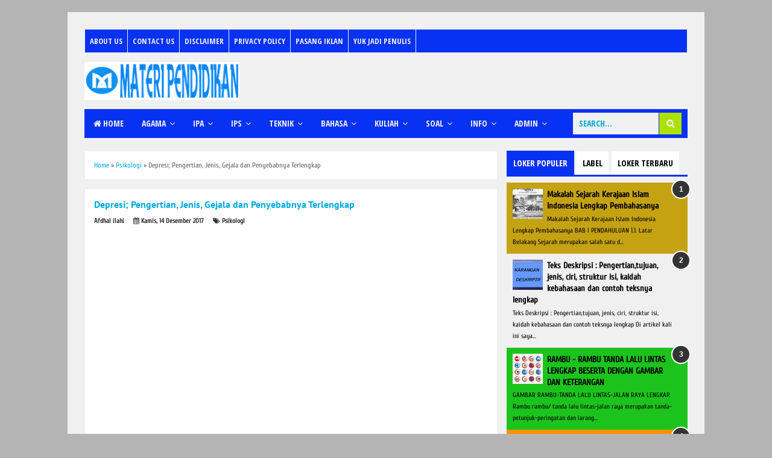

--- FILE ---
content_type: text/html; charset=UTF-8
request_url: https://www.materipendidikan.my.id/2017/12/depresi-pengertian-jenis-gejala-dan.html
body_size: 35646
content:
<!DOCTYPE html>
<html class='v2' dir='ltr' xmlns='http://www.w3.org/1999/xhtml' xmlns:b='http://www.google.com/2005/gml/b' xmlns:data='http://www.google.com/2005/gml/data' xmlns:expr='http://www.google.com/2005/gml/expr'>
<head>
<link href='https://www.blogger.com/static/v1/widgets/335934321-css_bundle_v2.css' rel='stylesheet' type='text/css'/>
<meta content='width=device-width,initial-scale=1,minimum-scale=1,maximum-scale=1' name='viewport'/>
<meta content='###' name='alexaVerifyID'/>
<meta content='text/html;charset=UTF-8' http-equiv='Content-Type'/>
<meta content='IE=edge,chrome=1' http-equiv='X-UA-Compatible'/>
<meta content='text/html; charset=UTF-8' http-equiv='Content-Type'/>
<meta content='blogger' name='generator'/>
<link href='https://www.materipendidikan.my.id/favicon.ico' rel='icon' type='image/x-icon'/>
<link href='https://www.materipendidikan.my.id/2017/12/depresi-pengertian-jenis-gejala-dan.html' rel='canonical'/>
<link rel="alternate" type="application/atom+xml" title="Materi Pendidikan | Kumpulan Materi SD, SMP, SMA, Kuliah Online - Atom" href="https://www.materipendidikan.my.id/feeds/posts/default" />
<link rel="alternate" type="application/rss+xml" title="Materi Pendidikan | Kumpulan Materi SD, SMP, SMA, Kuliah Online - RSS" href="https://www.materipendidikan.my.id/feeds/posts/default?alt=rss" />
<link rel="service.post" type="application/atom+xml" title="Materi Pendidikan | Kumpulan Materi SD, SMP, SMA, Kuliah Online - Atom" href="https://www.blogger.com/feeds/2542039304434862801/posts/default" />

<link rel="alternate" type="application/atom+xml" title="Materi Pendidikan | Kumpulan Materi SD, SMP, SMA, Kuliah Online - Atom" href="https://www.materipendidikan.my.id/feeds/3753370352524340683/comments/default" />
<!--Can't find substitution for tag [blog.ieCssRetrofitLinks]-->
<link href='https://blogger.googleusercontent.com/img/b/R29vZ2xl/AVvXsEhLxZ-qGusSBsvyKtRJOrzDzMUOl_i8Kkc4Q_8h2o2aIWag7aIVH704CGHDMri0vhWIyO_TMS6mAnztqvt3C1ft5G8-k3BC0EnNH4kGQqUVhmnmfPfx4R3jm5GEAcE6gmH1go8LWNA4mC8/s200/Depresi.jpg' rel='image_src'/>
<meta content='https://www.materipendidikan.my.id/2017/12/depresi-pengertian-jenis-gejala-dan.html' property='og:url'/>
<meta content='Depresi; Pengertian, Jenis, Gejala dan Penyebabnya Terlengkap
' property='og:title'/>
<meta content='Materi Pendidikan | Kumpulan Materi SD, SMP, SMA, Kuliah Online' property='og:description'/>
<meta content='https://blogger.googleusercontent.com/img/b/R29vZ2xl/AVvXsEhLxZ-qGusSBsvyKtRJOrzDzMUOl_i8Kkc4Q_8h2o2aIWag7aIVH704CGHDMri0vhWIyO_TMS6mAnztqvt3C1ft5G8-k3BC0EnNH4kGQqUVhmnmfPfx4R3jm5GEAcE6gmH1go8LWNA4mC8/w1200-h630-p-k-no-nu/Depresi.jpg' property='og:image'/>
<!-- Judul Blogger dioptimalkan -->
<title>Depresi; Pengertian, Jenis, Gejala dan Penyebabnya Terlengkap
 - Materi Pendidikan | Kumpulan Materi SD, SMP, SMA, Kuliah Online</title>
<!-- Meta keywords otomatis halaman depan, statis, dan postingan -->
<meta content='Depresi; Pengertian, Jenis, Gejala dan Penyebabnya Terlengkap
' name='keywords'/>
<!-- Noindex halaman pencarian, label, dan arsip -->
<!-- Facebook Open Graph Tag (property og:url dan og:image sudah otomatis ada dari blogger) -->
<meta content='Depresi; Pengertian, Jenis, Gejala dan Penyebabnya Terlengkap
' property='og:title'/>
<meta content='article' property='og:type'/>
<meta content='Materi Pendidikan | Kumpulan Materi SD, SMP, SMA, Kuliah Online' property='og:site_name'/>
<link href='//fonts.googleapis.com/css?family=Open+Sans+Condensed:700' rel='stylesheet' type='text/css'/>
<link href='https://maxcdn.bootstrapcdn.com/font-awesome/4.6.3/css/font-awesome.min.css' rel='stylesheet'/>
<style type='text/css'>@font-face{font-family:'Bentham';font-style:normal;font-weight:400;font-display:swap;src:url(//fonts.gstatic.com/s/bentham/v20/VdGeAZQPEpYfmHglKWw.ttf)format('truetype');}@font-face{font-family:'Cuprum';font-style:normal;font-weight:400;font-display:swap;src:url(//fonts.gstatic.com/s/cuprum/v29/dg45_pLmvrkcOkBnKsOzXyGWTBcmg-X6Zjw.ttf)format('truetype');}@font-face{font-family:'PT Sans';font-style:normal;font-weight:700;font-display:swap;src:url(//fonts.gstatic.com/s/ptsans/v18/jizfRExUiTo99u79B_mh4Ok.ttf)format('truetype');}</style>
<style id='page-skin-1' type='text/css'><!--
/*
-----------------------------------------------
Blogger Template Style
Redesigner		:Afdhal Ilahi
URL				:http://www.afdhalilahi.com
Credit :
- http://www.blogger.com
- http://www.dte.web.id
- http://fortawesome.github.io/Font-Awesome/
- https://github.com/tessalt/dropdowns
- http://tinynav.com/
- https://github.com/matthewhall/matt-tabs
- http://meyerweb.com/eric/tools/css/reset/
- http://hontap.blogspot.com/2010/04/page-navigation-voi-phong-cach-wp.html
----------------------------------------------- */
/* Variable definitions
====================
<Variable name="keycolor" description="Main Color" type="color" default="#66bbdd"/>
<Group description="Page Text" selector="body">
<Variable name="body.font" description="Font" type="font"
default="normal normal 14px Arial, sans-serif"/>
<Variable name="body.text.color" description="Main Text Color" type="color" default="#444444"/>
</Group>
<Group description="Main Backgrounds" selector=".body-fauxcolumns-outer">
<Variable name="body.background.color" description="Body Background" type="color" default="#f0f0f0"/>
<Variable name="wrapper.background.color" description="Wrapper Background" type="color" default="#ffffff"/>
</Group>
<Variable name="body.background" description="Body Background" type="background"
color="#b4b4b4" default="$(color) none repeat scroll top left"/>
<Variable name="body.background.override" description="Body Background Override" type="string" default=""/>
<Group description="Links" selector=".main-outer">
<Variable name="link.color" description="Link Color" type="color" default="#EE4B3D"/>
<Variable name="link.visited.color" description="Visited Color" type="color" default="#EE4B3D"/>
<Variable name="link.hover.color" description="Hover Color" type="color" default="#0072C6"/>
</Group>
<Group description="Blog Title" selector=".header h1.title, .header p.title">
<Variable name="header.font" description="Font" type="font"
default="normal bold 26px Open Sans Condensed, Arial, Helvetica, sans-serif"/>
<Variable name="header.text.color" description="Title Color" type="color" default="#333333" />
</Group>
<Group description="Blog Description" selector=".header .description">
<Variable name="description.text.color" description="Description Color" type="color" default="#555555"/>
</Group>
<Group description="Primary Navigation Menu" selector=".menu">
<Variable name="menu1.font" description="Font" type="font"
default="normal normal 13px Open Sans Condensed, Arial, sans-serif"/>
<Variable name="menu1.background.color" description="Background Color" type="color" default="#ffffff"/>
<Variable name="menu1.text.color" description="Text Color" type="color" default="#8D8D8D"/>
<Variable name="menu1.hover.color" description="Hover Color" type="color" default="#f5f5f5"/>
<Variable name="menu1.border.color" description="Border Color" type="color" default="#f0f0f0"/>
</Group>
<Group description="Secondary Navigation Menu" selector=".dropdowns">
<Variable name="menu.font" description="Font" type="font"
default="normal bold 14px Open Sans Condensed, Arial, sans-serif"/>
<Variable name="menu.background.color" description="Background Color" type="color" default="#333333"/>
<Variable name="menu.navigation.text.color" description="Text Color" type="color" default="#ffffff"/>
<Variable name="menu.navigation.hover.color" description="Hover Color" type="color" default="#222222"/>
<Variable name="menu.navigation.border.color" description="Border Color" type="color" default="#FF4F4F"/>
</Group>
<Group description="Search Box" selector="#search-form">
<Variable name="input.background.color" description="Input Background Color" type="color" default="#ffffff"/>
<Variable name="button.background.color" description="Button Background Color" type="color" default="#FF4F4F"/>
<Variable name="input.color" description="Input Color" type="color" default="#666666"/>
<Variable name="button.color" description="Button Color" type="color" default="#ffffff"/>
</Group>
<Group description="Post" selector=".post">
<Variable name="post.background.color" description="Background Color" type="color" default="#ffffff" />
<Variable name="post.border.color" description="Border Color" type="color" default="#f0f0f0" />
</Group>
<Group description="Post Title" selector="h2.post-title, .comments h4, h1.post-title">
<Variable name="post.title.font" description="Font" type="font"
default="normal normal 22px Open Sans Condensed, Helvetica, Arial, sans-serif"/>
<Variable name="post.title.color" description="Text Color" type="color" default="#EE4B3D"/>
</Group>
<Group description="Post Footer" selector=".post-info, span.lebel-thumb-footer">
<Variable name="post.footer.background.color" description="Background Color" type="color"
default="transparent"/>
<Variable name="post.footer.text.color" description="Text Color" type="color" default="#8D8D8D"/>
</Group>
<Group description="Recent Post Perlabel" selector=".recent-post-one-thumb .widget-content">
<Variable name="recentpost.background.color" description="Background Color" type="color" default="#ffffff" />
<Variable name="recentpost.border.color" description="Border Color" type="color" default="#f0f0f0" />
</Group>
<Group description="Judul Recent Post Perlabel" selector=".recent-post-title h2">
<Variable name="recentpost.title.font" description="Title Font" type="font"
default="normal bold 14px Arial, sans-serif"/>
<Variable name="recentpost.title.text.color" description="Title Color" type="color" default="#ffffff"/>
<Variable name="recentpost.title.background.color" description="Background Color" type="color" default="#FF4F4F"/>
<Variable name="recentpost.title.hover.color" description="Hover Color" type="color" default="#333333"/>
</Group>
<Group description="Judul Post Recent Post Perlabel" selector="span.rp_title">
<Variable name="recent.post.title.font" description="Font" type="font"
default="normal normal 18px Open Sans Condensed, Helvetica, Arial, sans-serif"/>
<Variable name="recent.post.title.color" description="Text Color" type="color" default="#EE4B3D"/>
</Group>
<Group description="Sidebar Widget Title" selector=".sidebar h2, .tabs-menu">
<Variable name="sidebar.title.font" description="Title Font" type="font"
default="normal bold 16px Open Sans Condensed, Arial, sans-serif"/>
<Variable name="sidebar.title.text.color" description="Title Color" type="color" default="#333333"/>
<Variable name="sidebar.title.border.color" description="Border Color" type="color" default="#FF4F4F"/>
</Group>
<Group description="Bottombar" selector="#bottombar">
<Variable name="bottombar.background.color" description="Background" type="color" default="#3a3a3a"/>
<Variable name="bottombar.color" description="Color" type="color" default="#dddddd"/>
<Variable name="bottombar.link.color" description="Link Color" type="color" default="#dddddd"/>
<Variable name="bottombar.hover.color" description="Hover Color" type="color" default="#ffffff"/>
</Group>
<Group description="Bottombar Widget Title" selector="#bottombar h2">
<Variable name="bottombar.title.font" description="Title Font" type="font"
default="normal bold 16px Open Sans Condensed, Arial, sans-serif"/>
<Variable name="bottombar.title.text.color" description="Title Color" type="color" default="#eeeeee"/>
<Variable name="bottombar.title.border.color" description="Border Color" type="color" default="#eeeeee"/>
</Group>
<Group description="Footer" selector="#footer-wrapper">
<Variable name="footer.background.color" description="Background" type="color" default="#333333"/>
<Variable name="footer.color" description="Color" type="color" default="#eeeeee"/>
<Variable name="footer.link.color" description="Link Color" type="color" default="#eeeeee"/>
<Variable name="footer.hover.color" description="Hover Color" type="color" default="#ffffff"/>
</Group>
<Group description="Read More" selector="a.readmore, .label-size">
<Variable name="readmore.background.color" description="Background Color" type="color" default="#ffffff"/>
<Variable name="readmore.color" description="Color" type="color" default="#7D7D7D"/>
<Variable name="readmore.border.color" description="Border Color" type="color" default="#DDDDDD"/>
<Variable name="readmore.hover.color" description="Hover Color" type="color" default="#EE4B3D"/>
</Group>
<Group description="Back to Top" selector="#back-to-top">
<Variable name="backtp.background.color" description="Background" type="color" default="#FF4F4F"/>
<Variable name="backtp.color" description="Color" type="color" default="#ffffff"/>
</Group>
<Group description="Label Cloud" selector=".label-size">
<Variable name="label.background.color" description="Background" type="color" default="#FF4F4F"/>
<Variable name="label.color" description="Color" type="color" default="#ffffff"/>
<Variable name="label.hover.color" description="Hover Color" type="color" default="#333333"/>
<Variable name="label.count.color" description="Label Count" type="color" default="#333333"/>
</Group>
<Group description="Popular Post 1-5" selector=".PopularPosts">
<Variable name="popular.post.color1" description="Color 1" type="color" default="#A51A5D"/>
<Variable name="popular.post.color2" description="Color 2" type="color" default="#F53477"/>
<Variable name="popular.post.color3" description="Color 3" type="color" default="#FD7FAA"/>
<Variable name="popular.post.color4" description="Color 4" type="color" default="#FF9201"/>
<Variable name="popular.post.color5" description="Color 5" type="color" default="#FDCB01"/>
</Group>
<Group description="Popular Post 5-10" selector=".PopularPosts">
<Variable name="popular.post.color6" description="Color 6" type="color" default="#DEDB00"/>
<Variable name="popular.post.color7" description="Color 7" type="color" default="#89C237"/>
<Variable name="popular.post.color8" description="Color 8" type="color" default="#44CCF2"/>
<Variable name="popular.post.color9" description="Color 9" type="color" default="#01ACE2"/>
<Variable name="popular.post.color10" description="Color 10" type="color" default="#94368E"/>
</Group>
*/
/**
* Eric Meyer&#39;s Reset CSS v2.0 (http://meyerweb.com/eric/tools/css/reset/)
* http://cssreset.com
*/
html,body,div,span,applet,object,iframe,h1,h2,h3,h4,h5,h6,p,blockquote,pre,a,abbr,acronym,address,big,cite,code,del,dfn,em,img,ins,kbd,q,s,samp,small,strike,strong,sub,sup,tt,var,b,u,i,center,dl,dt,dd,ol,ul,li,fieldset,form,label,legend,table,caption,tbody,tfoot,thead,tr,th,td,article,aside,canvas,details,embed,figure,figcaption,footer,header,hgroup,menu,nav,output,ruby,section,summary,time,mark,audio,video{margin:0;padding:0;border:0;font-size:100%;font:inherit;vertical-align:baseline;}
/* HTML5 display-role reset for older browsers */
article,aside,details,figcaption,figure,footer,header,hgroup,menu,nav,section{display:block;}body{line-height:1;display:block;}*{margin:0;padding:0;}html{display:block;}ol,ul{list-style:none;}blockquote,q{quotes:none;}blockquote:before,blockquote:after,q:before,q:after{content:&#39;&#39;;content:none;}table{border-collapse:collapse;border-spacing:0;}
/* Blogger CSS Reset */
.section,.widget{margin:0 0 0 0;padding:0 0 0 0;
}
.navbar, .blog-feeds, .feed-links, #backlinks-container {display:none;
}
.post-body .separator > a, .post-body .separator > span {
margin-left: 0 !important;
}
/* FRAMEWORK */
strong,b{font-weight:bold;
}
cite,em,i{font-style:italic;
}
a:link{color:#01ace2;text-decoration:none;outline:none;transition:all 0.25s;-moz-transition:all 0.25s;-webkit-transition:all 0.25s;
}
a:visited{color:#01ace2;text-decoration:none;
}
a:hover{color:#0072C6;text-decoration:none;
}
a img{border:none;border-width:0;outline:none;
}
abbr,acronym{border-bottom:1px dotted;cursor:help;
}
sup,sub{vertical-align:baseline;position:relative;top:-.4em;font-size:86%;
}
sub{top:.4em;}small{font-size:86%;
}
kbd{font-size:80%;border:1px solid #999;padding:2px 5px;border-bottom-width:2px;border-radius:3px;
}
mark{background-color:#ffce00;color:black;
}
p,blockquote,pre,table,figure,hr,form,ol,ul,dl{margin:1.5em 0;
}
hr{height:1px;border:none;background-color:#666;
}
/* heading */
h1,h2,h3,h4,h5,h6{font-weight:bold;line-height:normal;margin:0 0 0.6em;
}
h1{font-size:200%
}
h2{font-size:180%
}
h3{font-size:160%
}
h4{font-size:140%
}
h5{font-size:120%
}
h6{font-size:100%
}
/* list */
ol,ul,dl{margin:.5em 0em .5em 3em
}
ol{list-style:decimal outside
}
ul{list-style:disc outside
}
li{margin:.5em 0
}
dt{font-weight:bold
}
dd{margin:0 0 .5em 2em
}
/* form */
input,button,select,textarea{font:inherit;font-size:100%;line-height:normal;vertical-align:baseline;
}
textarea{display:block;-webkit-box-sizing:border-box;-moz-box-sizing:border-box;box-sizing:border-box;
}
/* code blockquote */
pre,code{font-family:"Courier New",Courier,Monospace;color:inherit;
}
pre{white-space:pre;word-wrap:normal;overflow:auto;
}
blockquote{background:#f0f0f0;margin-left:2em;margin-right:2em;padding:1em 1em;font-style:italic;font-size:110%;
}
blockquote:before {
content: "\f10d";
font-family: FontAwesome;
font-style: normal;
font-weight: normal;
text-decoration: inherit;
padding-right:4px;
color:#666;
}
/* table */
table[border="1"] td, table[border="1"] th {
vertical-align: top;
text-align: left;
font-size: 13px;
padding: 3px 5px;
border: 1px solid #f0f0f0;
}
table[border="1"] th {
background: #eee;
}
table, img {
max-width: 100%;
height: auto;
}
iframe {
max-width:100%;
}
.clear {
clear:both;
}
.clear:after {
visibility:hidden;
display:block;
font-size:0;
content:" ";
clear:both;
height:0;
}
body {
background:#b4b4b4 none repeat scroll top left;
margin:0 0 0 0;
padding:0 0 0 0;
color:#000000;
font:normal normal 14px Cuprum;
text-align:left;
}
/* WRAPPER */
#wrapper {
background:#f0f0f0;
max-width:1000px;
margin:20px auto;
padding:28px;
overflow:hidden;
}
/* NAVIGATION MENU */
.tinynav1 {
display: none;
width: 100%;
margin: 0 auto;
border: 2px solid #ffffff;
padding: 6px;
background-color: #ffffff;
font-weight: bold;
cursor: pointer;
outline: none;
color: #585858;
}
.menu {
font:normal normal 13px Open Sans Condensed, Arial, sans-serif;
padding:0 0;
background:#0832f2;
margin:0 auto;
height:38px;
border:1px solid #f0f0f0;
overflow:hidden;
text-transform:uppercase;
}
.nav-menu {
list-style-type:none;
margin:0 0 0 0;
padding:0 0 0 0;
}
.nav-menu li {
display:block;
float:left;
line-height:38px;
margin:0 0 0 0;
padding:0 0 0 0;
border-right:1px solid #f0f0f0;
}
.nav-menu li a {
background:#0832f2;
color:#f0f0f0;
display:block;
padding:0 8px;
}
.nav-menu li a:hover {
background:#0072c6;
}
ul.nav-social {
height:38px;
margin:0 0 0 0;
padding:0 0;
float:right;
}
ul.nav-social li {
display:inline-block;
list-style-type:none;
float:right;
margin:0 0;
padding:0 0;
border-right:none;
border-left:1px solid #f0f0f0;
}
ul.nav-social li a {
display:inline-block;
line-height:38px;
height:38px;
padding:0 8px;
margin:0 0 0 0;
color:#f0f0f0;
}
ul.nav-social li a i {
line-height:38px;
}
ul.nav-social li a:hover {
color:#fff;
}
ul.nav-social li a.fcb:hover {
background:#3B5A9B;
}
ul.nav-social li a.gpl:hover {
background:#DD4B39;
}
ul.nav-social li a.twt:hover {
background:#1BB2E9;
}
ul.nav-social li a.ytb:hover {
background:#ED3F41;
}
/* HEADER WRAPPER */
#header-wrapper {
margin:0 auto;
overflow:hidden;
}
.header {
float:left;
width:25.7%;
max-width:257px;
margin:15px 0;
}
.header h1.title,.header p.title {
font:normal bold 24px Bentham;
margin:0 0 0 0;
text-transform:uppercase;
}
.header .description {
color:#555555;
}
.header a {
color:#01ace2;
}
.header a:hover {
color:#666;
}
.header img {
display:block;
}
.header-right {
float:right;
padding:0;
overflow:hidden;
margin:15px 0;
width:72.8%;
max-width:728px;
}
.header-right img {
display:block;
}
.header-right h2 {
display: none;
}
/* NAVIGATION MENU 2 */
.toggleMenu {
display:none;
background:#0832f2;
padding:0 15px;
height:48px;
line-height:48px;
color: #fff !important;
}
.dropdowns {
font:normal bold 14px Open Sans Condensed, Arial, sans-serif;
background:#0832f2;
text-transform:uppercase;
height:48px;
line-height:48px;
}
.nav-menu2 {
background:#0832f2;
list-style: none;
margin:0 0 0 0;
*zoom: 1;
float:left;
}
.nav-menu2:before,
.nav-menu2:after {
content: " ";
display: table;
}
.nav-menu2:after {
clear: both;
}
.nav-menu2 ul {
list-style: none;
margin:0 0 0 0;
width:auto;
white-space:nowrap;
}
.nav-menu2 a {
display:block;
padding:0 15px;
}
.nav-menu2 li {
position: relative;
margin:0 0;
}
.nav-menu2 > li {
float: left;
}
.nav-menu2 > li > a {
display: block;
height:48px;
line-height:48px;
color:#f0f0f0;
box-shadow: 0 4px 0 #0832f2 inset;
}
.nav-menu2 > li > a.active {
background:#0832f2;
box-shadow: 0 4px 0 #0832f2 inset;
}
.nav-menu2 > li:hover > a {
background:#0832f2;
box-shadow: 0 4px 0 #0832f2 inset;
}
.nav-menu2 li ul {
background:#fff;
display:block;
position:absolute;
left:0;
z-index:10;
visibility:hidden;
opacity:0;
-webkit-transition:all .25s ease-out;
-moz-transition:all .25s ease-out;
-ms-transition:all .25s ease-out;
-o-transition:all .25s ease-out;
transition:all .25s ease-out;
box-shadow:0 0 4px rgba(0,0,0,0.3);
}
.nav-menu2 li li ul {
left:100%;
top:-1px;
}
.nav-menu2 > li.hover > ul {
visibility:visible;
opacity:10;
}
.nav-menu2 > li > ul:before {
content:"";
width:0px;
height:0px;
position:absolute;
bottom:100%;
left:20px;
border-width:8px;
border-style:solid;
border-color:transparent transparent #fff transparent;
display:block;
}
.nav-menu2 li li.hover ul {
visibility:visible;
opacity:10;
}
.nav-menu2 li li a {
display: block;
color:#333;
position: relative;
z-index:100;
line-height:32px;
}
.nav-menu2 li li a:hover {
background:#f0f0f0;
}
.nav-menu2 li li li a {
background:#fff;
z-index:20;
color:#333;
}
.nav-menu2 li .parent:after {
content: "\f107";
font-family: FontAwesome;
font-style: normal;
font-weight: normal;
text-decoration: inherit;
padding-left:6px;
}
/* SEARCH FORM */
#search-form {
background:#0832f2;
float:right;
margin:0 0;
height:48px;
width:200px;
}
#search-form table {
width:100%;
margin:0 0 0 0;
}
#search-form td.search-box {
padding-right:30px;
}
#search-form input#search-box[type="text"] {
background:#f0f0f0;
height:36px;
line-height:36px;
margin:5px 0 5px 10px;
padding:0 10px;
width:99%;
color:#01ace2;
border:none;
text-transform: uppercase;
}
#search-form input#search-button[type="submit"] {
font-family: FontAwesome;
background:#ace201;
color:#f0f0f0;
height:36px;
line-height:36px;
margin:5px 10px 5px 0;
padding:0 12px;
border:none;
outline:none;
transition:all 0.25s;
-moz-transition:all 0.25s;
-webkit-transition:all 0.25s;
}
#search-form input#search-button[type="submit"]:hover{
background:#0832f2;
cursor:pointer;
}
#search-form input#search-box[type="text"]:focus {
background:#eee;
outline:none;
}
/* CONTENT WRAPPER */
#content-wrapper {
background-color:transparent;
background-image:url();
background-repeat:repeat-x;
background-position:top center;
margin:0 auto;
padding:5px 0 0;
word-wrap:break-word;
}
.largebanner {
background:#fff;
border-right:1px solid #f0f0f0;
border-bottom:1px solid #f0f0f0;
border-left:1px solid #f0f0f0;
}
.largebanner .widget {
padding:15px 14px;
overflow:hidden;
}
.largebanner img, .largebanner iframe{
display:block;
max-width:100%;
border:none;
overflow:hidden;
}
/* POST WRAPPER */
#post-wrapper {
background:transparent;
float:left;
width:70%;
max-width:700px;
margin:0 0 10px;
}
.post-container {
padding:15px 15px 0 0;
}
.breadcrumbs {
font-size:12px;
color:#666;
padding:15px;
margin:0 0 15px;
background:#ffffff;
border:1px solid #f0f0f0;
}
.post {
background:#ffffff;
border:1px solid #f0f0f0;
margin:0 0 15px;
padding:15px;
}
.post-body {
line-height:1.6em;
text-align:justify;
}
h2.post-title, h1.post-title {
font:normal bold 16px PT Sans;
}
h2.post-title {
margin-bottom: 10px;
}
h2.post-title a, h1.post-title a, h2.post-title, h1.post-title {
color:#00abe2;
}
h2.post-title a:hover, h1.post-title a:hover {
color:#0072C6;
}
.img-thumbnail {
background:#f0f0f0;
position:relative;
float:left;
width:200px;
height:150px;
margin:3px 15px 3px 0;
}
.img-thumbnail img {
width:200px;
height:150px;
}
span.rollover {
opacity:0;
-o-transition:all 1s;
-moz-transition:all 1s;
-webkit-transition:all 1s;
background:#333;
cursor: pointer;
position: absolute;
top:0;
right:0;
bottom:0;
left:0;
z-index: 1;
opacity: 0;
}
span.rollover:before {
content:"";
position: absolute;
background:url([data-uri]) 50% 50% no-repeat;
width:24px;
height:24px;
margin:-12px;
top:50%;
left:50%;
}
span.rollover:hover {
opacity: .6;
-o-transition:all 1s;
-moz-transition:all 1s;
-webkit-transition:all 1s;
}
.post-info {
background:rgba(0, 0, 0, 0);
margin:0 0 10px;
color:#333333;
font-size:11px;
font-weight:bold;
}
.post-info a {
display:inline-block;
color:#333333;
}
.post-info abbr {
border-bottom:none;
}
.author-info, .time-info, .comment-info, .label-info, .review-info {
display:inline;
margin-right: 12px;
}
a.readmore {
display:inline-block;
margin:15px 0 0;
background-color:#f0f0f0;
border:1px solid #f0f0f0;
border-radius: 3px;
padding:0px 10px;
line-height:26px;
color:#01ace2;
font-size:11px;
font-weight:bold;
}
a.readmore:hover  {
border: 1px solid #333333;
color: #333333;
}
/* AUTHOR POST PROFILE */
.author-profile {
border-top: 1px solid #f0f0f0;
padding: 15px;
margin: 15px -15px 0px;
overflow: hidden;
}
.author-profile img {
border: 1px solid #efefef;
float: left;
margin-right: 10px;
}
.author-profile a.g-profile {
font-weight: bold;
}
/* DEFAULT PAGE NAVIGATION */
#blog-pager {
margin: 5px 0 15px;
clear:both !important;
padding:0 0;
font-size:11px;
font-weight:bold;
}
a.home-link, #blog-pager-newer-link a, #blog-pager-older-link a {
background-color:#f0f0f0;
border: 1px solid #f0f0f0;
padding:0px 12px;
line-height:28px;
color:#01ace2;
border-radius: 3px;
}
#blog-pager-newer-link a {
float:left;
display:block;
}
#blog-pager-older-link a {
float:right;
display:block;
}
a.home-link {
display:inline-block;
}
#blog-pager-older-link a:hover, #blog-pager-newer-link a:hover, a.home-link:hover {
border: 1px solid #333333;
}
/* NUMBERED PAGE NAVIGATION */
.displaypageNum a,.showpage a,.pagecurrent {
padding: 8px 10px;
margin-right: 3px;
color: #01ace2;
background-color: #f0f0f0;
border: 1px solid #f0f0f0;
display: inline-block;
border-radius: 3px;
}
.displaypageNum a:hover,.showpage a:hover, .pagecurrent {
border: 1px solid #333333;
color: #333333
}
.showpageOf {
display:none !important;
}
#blog-pager .pages {
border:none;
}
/* SIDEBAR WRAPPER */
#sidebar-wrapper {
background:transparent;
float:right;
width:30%;
max-width:300px;
margin:0 auto;
}
.sidebar-container {
padding:15px 0;
}
.sidebar h2, .panel h2 {
font:normal bold 16px Open Sans Condensed, Arial, sans-serif;
color:#000000;
margin:0 0 10px 0;
padding:6px 0;
border-bottom:3px solid #f0f0f0;
position:relative;
}
.sidebar h2:after, .panel h2:after {
content: " ";
width:90px;
height: 0px;
position: absolute;
left: 0;
bottom: -3px;
border-bottom:3px solid #0832f2;
}
.sidebar .widget {
margin:0 0 15px;
clear:both;
}
.sidebar ul, .sidebar ol {
list-style-type:none;
margin:0 0 0 0;
padding:0 0 0 0;
}
.sidebar li {
margin:5px 0;
padding:0 0 0 0;
}
/* RECENT POST */
.recent-post-title {
background:#fff url([data-uri]) repeat-x;
margin:0 0 15px;
padding:0;
position:relative;
}
.recent-post-title h2 {
font:normal bold 14px Arial, sans-serif;
height:26px;
line-height:26px;
margin:0 0;
padding:0 10px;
background:#FF4F4F;
color:#ffffff;
display:inline-block;
border-right:5px solid #fff;
transition:all 0.25s;-moz-transition:all 0.25s;-webkit-transition:all 0.25s;
}
.recent-post-title h2:hover {
background:#333333;
}
.recent-post-title h2 a {
color:#ffffff;
}
.recent-post-title h2 a:after {
content: "\f18e";
font-family: FontAwesome;
font-style: normal;
font-weight: normal;
text-decoration: inherit;
padding-left:6px;
}
.sidebar .recent-post-title h2:after {
display:none;
}
.recent-post-one-thumb {
float:left;
width:50%;
margin:0 0;
}
.recent-post-one-thumb .widget {
padding:0 15px 15px 0;
}
.recent-post-one-thumb .widget-content {
background:#000000;
border:1px solid #f0f0f0;
padding:15px;
}
.recent-post-one-thumb ul {
list-style-type:none;
margin:0 0 0 0;
padding:0 0 0 0;
}
ul.rp_thumbs {
margin:0 0 0 0;
}
ul.rp_thumbs li {
font-size:12px;
min-height:68px;
margin:0 0 8px;
padding:0 0 8px;
border-bottom:1px dotted #f0f0f0;
}
ul.rp_thumbs .rp_thumb {
position:relative;
background:#fbfbfb;
margin:3px 0 10px 0;
width:100%;
height:0;
padding-bottom:46%;
overflow:hidden;
}
ul.rp_thumbs .rp_thumb img {
height:auto;
width:100%;
}
ul.rp_thumbs2 {
font-size:13px;
}
ul.rp_thumbs2 li {
padding:0 0;
min-height:66px;
font-size:11px;
margin: 0 0 8px;
padding: 0 0 8px;
border-bottom:1px dotted #f0f0f0;
}
ul.rp_thumbs2 .rp_thumb2 {
background:#fbfbfb;
float:left;
margin:3px 8px 0 0;
height:60px;
width:60px;
}
ul.rp_thumbs2 li:last-child {
border-bottom:none;
padding-bottom:0px;
margin-bottom:0px;
}
ul.rp_thumbs2 .rp_thumb2 img {
height:60px;
width:60px;
}
.sidebar ul.rp_thumbs li:before, .sidebar ul.rp_thumbs2 li:before, #bottombar ul.rp_thumbs li:before, #bottombar ul.rp_thumbs2 li:before {
display:none;
}
span.rp_title {
font:normal normal 18px Open Sans Condensed, Helvetica, Arial, sans-serif;
display:block;
margin:0 0 5px;
line-height:1.4em;
}
span.rp_title a {
color:#333333;
}
span.rp_title a:hover {
color:#0072C6;
}
span.rp_title2 {
font-size:14px;
}
span.rp_summary {
display:block;
margin:6px 0 0;
}
span.rp_meta {
background:rgba(0, 0, 0, 0);
display:block;
font-size:11px;
font-weight:bold;
color:#333333;
text-transform:uppercase;
}
span.rp_meta a {
color:#333333 !important;
display:inline-block;
}
span.rp_meta_date, span.rp_meta_comment, span.rp_meta_more  {
display:inline-block;
margin-right:8px;
}
span.rp_meta_date:before {
content: "\f073";
font-family: FontAwesome;
font-style: normal;
font-weight: normal;
text-decoration: inherit;
padding-right:4px;
}
span.rp_meta_comment:before  {
content: "\f086";
font-family: FontAwesome;
font-style: normal;
font-weight: normal;
text-decoration: inherit;
padding-right:4px;
}
span.rp_meta_more:before {
content: "\f0a9";
font-family: FontAwesome;
font-style: normal;
font-weight: normal;
text-decoration: inherit;
padding-right:4px;
}
ul.rp_thumbs2 li a:hover, ul.rp_thumbs li a:hover {
color:#0072C6;
}
/* BOTTOMBAR */
#bottombar {
background:#f0f0f0;
overflow:hidden;
margin:0 auto;
padding:15px;
color:#f0f0f0;
}
#bottombar .left {
float:left;
width:34%;
}
#bottombar .center {
float:left;
width:34%;
}
#bottombar .right {
float:right;
width:32%;
}
#bottombar .left .widget, #bottombar .center .widget {
margin:0 15px 15px 0;
clear:both;
}
#bottombar .right .widget {
margin:0 0 15px 0;
clear:both;
}
#bottombar h2 {
font:normal bold 16px Open Sans Condensed, Arial, sans-serif;
margin:0 0 10px 0;
padding:6px 0;
border-bottom:3px solid #555;
text-transform:uppercase;
position:relative;
color:#eeeeee;
}
#bottombar h2:after {
content:" ";
width:90px;
height:0px;
position:absolute;
left:0;
bottom:-3px;
border-bottom:3px solid #eeeeee;
}
#bottombar ul, #bottombar ol {
list-style-type:none;
margin:0 0 0 0;
padding:0 0 0 0;
}
#bottombar li {
margin:5px 0;
padding:0 0 0 0;
}
#bottombar ul li:before {
color:#eeeeee !important;
}
#bottombar a {
color:#dddddd;
}
#bottombar a:hover {
color:#ffffff;
}
/* FOOTER */
#footer-wrapper {
background:#0832f2;
margin:0 auto;
padding:15px 5px;
overflow:hidden;
color:#01ace2;
font-size:11px;
}
.footer-left {
float:left;
margin:10px;
}
.footer-right {
float:right;
margin:10px;
}
#footer-wrapper a {
color:#eeeeee;
}
#footer-wrapper a:hover {
color:#ffffff;
}
/* CUSTOM WIDGET */
.widget ul {
line-height:1.4em;
}
/* TABE MENU WIDGET */
.set, .panel {
margin: 0 0;
}
.tabs .panel {
padding:0 0;
}
.tabs-menu {
border-bottom:3px solid #0832f2;
padding: 0 0;
margin:0 0;
}
.tabs-menu li {
font:normal bold 16px Open Sans Condensed, Arial, sans-serif;
font-size: 14px !important;
text-transform: uppercase;
display: inline-block;
*display: inline;
zoom: 1;
margin: 0 3px 0 0;
padding:10px;
background:#fff;
border: 1px solid #F0F0F0;
border-bottom:none !important;
color:#000000;
cursor:pointer;
position:relative;
}
.tabs-menu .active-tab {
background:#0832f2;
border:1px solid #0832f2;
border-bottom:none !important;
color:#fff;
}
.tabs-content {
padding:10px 0;
}
.tabs-content .widget li {
float:none !important;
margin:5px 0;
}
.tabs-content .widget ul {
overflow:visible;
}
/* LABEL WIDGET */
.label-size-1,.label-size-2,.label-size-3,.label-size-4,.label-size-5 {
font-size:100%;
filter:alpha(100);
opacity:10
}
.cloud-label-widget-content{
text-align:left
}
.label-size {
transition:all 0.25s;-moz-transition:all 0.25s;-webkit-transition:all 0.25s;
background:#f0f0f0;
display:block;
float:left;
margin:0 3px 3px 0;
color:#0072c6;
font-size:11px;
text-transform:uppercase;
}
.label-size a,.label-size span{
display:inline-block;
color:#0072c6 !important;
padding:6px 8px;
font-weight:bold;
}
.label-size:hover {
background:#01ace2;
}
.label-count {
white-space:nowrap;
padding-right:3px;
margin-left:-3px;
background:#f0f0f0;
color:#fff !important;
}
.label-size {
line-height:1.2
}
/* POPULAR POST WIDGET */
.PopularPosts ul,
.PopularPosts li,
.PopularPosts li img,
.PopularPosts li a,
.PopularPosts li a img {
margin:0 0;
padding:0 0;
list-style:none;
border:none;
background:none;
outline:none;
}
.PopularPosts ul {
margin:.5em 0;
list-style:none;
color:black;
counter-reset:num;
}
.PopularPosts ul li img {
display:block;
margin:0 .5em 0 0;
width:50px;
height:50px;
float:left;
}
.PopularPosts ul li {
background-color:#eee;
margin:0 0 0 0 !important;
padding:10px 20px 10px 10px !important;
counter-increment:num;
position:relative;
}
.PopularPosts ul li:before,
.PopularPosts ul li .item-title a, .PopularPosts ul li a {
font-weight:bold;
color:#000 !important;
text-decoration:none;
}
.PopularPosts ul li:before {
content:counter(num) !important;
font-family:arial, sans-serif !important;
font-size:12px;
font-weight:bold !important;
display:block;
position:absolute;
top:-5px;
right:-5px;
border-radius:16px;
background-color:#333;
color:#fff !important;
width:28px;
height:28px;
line-height:28px;
text-align:center;
padding-right:0px !important;
border:2px solid #fff;
}
.PopularPosts ul li:nth-child(1) {background-color:#c5a212;
}
.PopularPosts ul li:nth-child(2) {background-color:#f0f0f0;
}
.PopularPosts ul li:nth-child(3) {background-color:#1dc31d;
}
.PopularPosts ul li:nth-child(4) {background-color:#FF9201;
}
.PopularPosts ul li:nth-child(5) {background-color:#0072c6;
}
.PopularPosts ul li:nth-child(6) {background-color:#DEDB00;
}
.PopularPosts ul li:nth-child(7) {background-color:#89C237;
}
.PopularPosts ul li:nth-child(8) {background-color:#44CCF2;
}
.PopularPosts ul li:nth-child(9) {background-color:#dd1919;
}
.PopularPosts ul li:nth-child(10) {background-color:#9900ff;
}
.PopularPosts .item-thumbnail {
margin:0 0 0 0;
}
.PopularPosts .item-snippet {
font-size:11px;
}
.profile-img{
display:inline;
opaciry:10;
margin:0 6px 3px 0;
}
/* BACK TO TOP BUTTON */
#back-to-top {
background:#0832f2;
color:#ffffff;
padding:8px 10px;
font-size:24px;
}
.back-to-top {
position:fixed !important;
position:absolute;
bottom:20px;
right:20px;
z-index:999;
}
/* RELATED POST */
.related-post {
margin:15px 0 0;
padding:15px 0 0;
}
.related-post h4 {
font-size:16px;
margin:0 0 .5em;
}
.related-post-style-2 {
margin:0 0 0 0 !important;
padding:0 0 0 0 !important;
list-style:none;
}
.related-post-style-2 li {
margin:0 0 0 0;
padding:0 0 0 0;
}
.related-post-style-2 li {
padding:5px 0 !important;
overflow:hidden;
}
.related-post-style-2 li:first-child {border-top:none}
.related-post-style-2 .related-post-item-thumbnail {
width:60px;
height:60px;
max-width:none;
max-height:none;
background-color:transparent;
border:none;
padding:0;
float:left;
margin:2px 8px 0 0;
}
.related-post-style-2 .related-post-item-title {
font:normal normal 18px Open Sans Condensed, Helvetica, Arial, sans-serif;
}
.related-post-style-2 .related-post-item-summary {
display:block;
overflow:hidden;
}
.related-post-style-2 .related-post-item-more {}
/* SHARE BUTTONS */
.share-buttons-box {
height: 67px;
background: url(https://blogger.googleusercontent.com/img/b/R29vZ2xl/AVvXsEg45_rY0wVwBgm6Cz4QPHTUMjwz4UzR3GVKpmENnvQDENvxUBicw7mTfY2Iss-5Ty9gapMJj0aB7fKIEkNwe1NbZWR82oSxSbXXnbGCg7-_zrMlejWYJfGX-Spfqu1AAYDObQ2tHh95yDMd/s1600/share.png) no-repeat 330px 10px;
margin:20px 0 15px;
overflow:hidden;
}
.share-buttonsx {
margin:0 0;
height:67px;
float:left;
}
.share-buttonsx .share {
float:left;
margin-right:10px;
display:inline-block;
}
.share-buttonsx .tweet {
margin-top: 41px;
}
/* ERROR AND SEARCH PAGE */
.status-msg-wrap {
font-size:120%;
font-weight:bold;
width:100%;
margin:0px auto 15px;
}
.status-msg-body {
padding:20px 2%;
width:96%;
}
.status-msg-border {
border:1px solid #f0f0f0;
opacity:10;
width:auto;
}
.status-msg-bg {
background-color:#ffffff;
}
.status-msg-hidden {
padding:20px 2%;
}
.tabs-content .widget ul li:before, .sidebar ul li:before, #bottombar ul li:before {
content:"\f061";
font-family: FontAwesome;
font-style: normal;
font-weight: normal;
text-decoration: inherit;
padding-right:4px;
color:#666;
}
#ArchiveList ul li:before {
content:"" !important;
padding-right:0px !important;
}
/* SUBSCRIBER BOX */
.berlangganan-box {
border-top: 1px solid #f0f0f0;
border-bottom: 1px solid #f0f0f0;
padding: 15px;
margin:0 -15px 15px;
text-align:center;
}
.berlangganan-box input.email-address[type="text"] {
width:60%;
padding:10px;
border:1px solid #ddd;
text-align:center;
border-radius: 4px;
outline:none;
}
.berlangganan-box input.submit-email[type="submit"] {
transition:all 0.5s;-moz-transition:all 0.5s;-webkit-transition:all 0.5s;
padding:10px 15px;
background:#07ACEC;
border-radius: 3px;
color:#fff;
border:none;
font-weight:bold;
outline:none;
}
.berlangganan-box input.submit-email[type="submit"]:hover {
background:#0D9AD0;
cursor:pointer;
}
.berlangganan-box input.email-address[type="text"]:focus {
background: #f9f2a5;
}
/* MEDIA QUERY */
@media only screen and (max-width:1066px){
#wrapper {
margin:0 auto;
}
}
@media only screen and (max-width:768px){
#wrapper {
padding:12px;
}
#post-wrapper, #sidebar-wrapper, .nav {
float:none;
width:100%;
max-width:100%
}
.active {
display: block;
}
#search-form {
width:100%;
margin:0 0 0 0 !important;
}
.nav li ul:before {
display:none;
}
.nav > li {
float: none;
overflow:hidden;
}
.nav ul {
display: block;
width: 100%;
float:none;
}
.nav-menu2 ul {
white-space:normal !important;
}
.nav-menu2 li ul {
background:#eee;
border:none;
box-shadow:none;
}
.nav-menu2 li li ul {
background:#f5f5f5;
}
.nav-menu2 li li a:hover {
background:#ddd;
}
.nav > li.hover > ul , .nav li li.hover ul {
position: static;
}
#search-form {
width:100%;
background:#444;
}
#search-form td.search-box {
padding:0 10px !important;
}
#search-form td.search-button {
padding:0 10px;
width:1%;
}
#search-form input#search-box[type="text"] {
margin:0 0 0 0;
}
#search-form input#search-button[type="submit"] {
margin:0 0 0 0;
}
.img-thumbnail {
margin:3px 10px 3px 0;
}
.recent-post-one-thumb .widget {
padding:0 0 10px 0;
}
#recent-post-one-thumb-1 .widget, #recent-post-one-thumb-3 .widget, #recent-post-one-thumb-5 .widget {
padding:0 5px 10px 0;
}
#recent-post-one-thumb-2 .widget, #recent-post-one-thumb-4 .widget, #recent-post-one-thumb-6 .widget {
padding:0 0 10px 5px;
}
.sidebar-container, .post-container {
padding:15px 0 0px;
}
}
@media only screen and (max-width:640px){
#wrapper {
padding:10px;
}
#post-wrapper, #sidebar-wrapper, #bottombar .left, #bottombar .center, #bottombar .right {
float:none;
width:100%;
max-width:100%
}
.header, .header-right {
margin:10px 0;
}
.sidebar-container, .post-container{
padding:10px 0 0px;
}
.largebanner .widget, #bottombar, .berlangganan-box, .author-profile {
padding:10px;
}
.post, .breadcrumbs {
margin:0 0 10px;
padding:10px;
}
.berlangganan-box {
margin:0 -10px 15px;
}
.author-profile {
margin: 15px -10px 0px;
}
.pagenavi {
margin: 6px 0 10px;
}
.recent-post-one-thumb .widget-content {
padding:10px;
}
#bottombar .left .widget, #bottombar .center .widget, #bottombar .right .widget, .sidebar .widget {
margin:0 0 10px 0;
}
.nav-social, .nav-menu {
display: none;
}
.tinynav1 {
display: block;
}
}
@media only screen and (max-width:480px){
#wrapper {
padding:8px;
}
.header, .header-right, .recent-post-one-thumb {
float:none;
width:100%;
max-width:100%
}
.header img {
max-width:160px;
}
.largebanner .widget, #bottombar, .berlangganan-box, .author-profile {
padding:8px;
}
.berlangganan-box {
margin:0 -8px 15px;
}
.author-profile {
margin: 15px -8px 0px;
}
.post, .breadcrumbs {
margin:0 0 8px;
padding:8px;
}
.post-body a > img {
width: 100%;
}
.recent-post-one-thumb .widget-content {
padding:8px;
}
h2.post-title, h1.post-title {
font-size:16px;
}
.img-thumbnail, .img-thumbnail img {
width:120px;
height:90px;
}
.img-thumbnail {
margin:3px 8px 3px 0;
}
#recent-post-one-thumb-1 .widget, #recent-post-one-thumb-3 .widget,	#recent-post-one-thumb-2 .widget, #recent-post-one-thumb-4 .widget, #recent-post-one-thumb-5 .widget, #recent-post-one-thumb-6 .widget {
padding:0 0 8px 0;
}
.comments .comment-block, .comments .comments-content .inline-thread {
padding:10px !important;
}
.comment .comment-thread.inline-thread .comment {
margin: 0 0 0 0 !important;
}
.footer-left, .footer-right {
float:none;
text-align:center;
}
}
@media screen and (max-width:320px){
#wrapper {
padding:6px;
}
.post, .breadcrumbs, .berlangganan-box, .author-profile {
padding:6px;
}
.berlangganan-box {
margin:0 -6px 15px;
}
.author-profile {
margin: 15px -6px 0px;
}
.recent-post-one-thumb .widget-content {
padding:6px;
}
.img-thumbnail, .img-thumbnail img {
width:100px;
height:80px;
}
}
orange;">.post-body.entry-content {
text-align: justify;
}
/*--Tombol Share--*/
.share {
border-top: 1px solid #dedede;
font-family: Oswald, Arial, sans-serif;
font-size: 16px;
line-height: 1.8em;
position: relative;
text-transform: uppercase;
padding-top: 10px;
margin-top: 20px;
}
.share a:link {
color: #fff;
font-size: 14px;
margin-right: 10px;
text-align: center;
text-transform: none;
}
.share a:visited {
color: #fff;
font-size: 14px;
margin-right: 10px;
text-align: center;
text-transform: none;
}
.share a:hover {
color: #fff;
}
.share_facebook {
background: #0182c4;
padding: 3px 13px;
border-radius: 3px;
}
.share_facebook:hover {
background: #01689d;
}
.share_google {
background: #d44132;
padding: 3px 17px;
border-radius: 3px;
}
.share_google:hover {
background: #aa3428;
}
.share_twitter {
background: #20b8ff;
padding: 3px 19px;
border-radius: 3px;
}
.share_twitter:hover {
background: #1a93cc;
}
.ltsme {
background: #fb8938;
padding: 3px 12px;
border-radius: 3px;
}
.ltsme:hover {
background: #E98945;
}
.quickedit{ display:none;}

--></style>
<style id='template-skin-1' type='text/css'><!--
/* CSS FOR LAYOUT */
body#layout .post-container {
padding: 0 15px 0 0;
}
body#layout .sidebar-container {
padding: 0 0 0 0;
}
body#layout .recent-post-one-thumb .widget {
padding: 0 15px 0 0 !important;
}
body#layout div.section {
background: transparent;
margin: 0px 0px 15px 0px;
padding: 0px;
border: none;
box-sizing: border-box;
}
body#layout .add_widget, body#layout .widget-content {
padding: 12px;
}
body#layout .add_widget a {
margin-left: 0px;
font-size: 14px;
}
body#layout div.layout-title {
font-size: 14px;
}
body#layout div.layout-widget-description {
font-size: 12px;
}
body#layout .editlink {
color: #FFFFFF !important;
background: #BBB;
border-radius: 15px;
padding: 4px 6px;
}
body#layout .section h4 {
display: none;
}
body#layout #wrapper {
margin: 0 0;
padding: 20px;
}
body#layout .panel {
float: left;
width: 33.3%;
}
body#layout #header-wrapper {
overflow: visible;
}
body#layout #bottombar {
padding: 0 0;
overflow: visible;
}
body#layout #bottombar .widget {
margin-top: 8px;
}
body#layout #bottombar .left .add_widget, body#layout #bottombar .center .add_widget {
margin-right: 15px;
}
body#layout .dropdowns, body#layout .menu, body#layout #footer-wrapper {
background: #fff;
height: 48px;
border: 1px solid #ddd;
}
body#layout .dropdowns:after, body#layout .menu:after {
content: "Edit menu navigasi manual melalui menu Edit HTML";
padding: 16px;
display: inline-block;
font-size: 14px;
color: #666;
font-family: arial,sans-serif;
}
body#layout .largebanner .widget {
overflow: visible;
}
--></style>
<style type='text/css'>
/* COMMENT FORM */
.comment-form {
	overflow:hidden;
}
.comments h3 {
	line-height:normal;
	color:#333;
	font-weight:bold;
	margin:0 0 20px 0;
	font-size:16px;
	padding:0 0 0 0;
}
h4#comment-post-message {
	display:none;
	margin:0 0 0 0;
}
.comments{
	clear:both;
	margin-top:10px;
	margin-bottom:0
}
.comments .comments-content{
	font-size:13px;
	margin-bottom:8px
}
.comments .comments-content .comment-thread ol{
	text-align:left;
	margin:13px 0;
	padding:0
}
.comment .avatar-image-container {
	background:#fff;
	border:1px solid #f0f0f0;
	overflow:hidden;
	padding:6px;
}
.comments .comment-block{
	position:relative;
	background:#fff;
	padding:15px;
	margin-left:60px;
	border:1px solid #f0f0f0;
}
.comments .comments-content .comment-replies{
	margin:8px 0;
	margin-left:60px
}
.comments .comments-content .comment-thread:empty{
	display:none
}
.comments .comment-replybox-single {
	background:#fff;
	box-shadow:inset 1px 1px 0 #f0f0f0, inset -1px -1px 0 #f0f0f0;
	padding:0;
	margin:8px 0;
	margin-left:60px
}
.comments .comment-replybox-thread {
	background:#fff;
	box-shadow:inset 1px 1px 0 #f0f0f0, inset -1px -1px 0 #f0f0f0;
	margin:8px 0 0 0;
	padding:0;
}
.comments .comments-content .comment{
	margin-bottom:6px;
	padding:0
}
.comments .comments-content .comment:first-child {
	padding:0;
	margin:0
}
.comments .comments-content .comment:last-child {
	padding:0;
	margin:0
}
.comments .comment-thread.inline-thread .comment, .comments .comment-thread.inline-thread .comment:last-child {
	margin:0px 0px 5px 30%
}
.comment .comment-thread.inline-thread .comment:nth-child(6) {
	margin:0px 0px 5px 25%;
}
.comment .comment-thread.inline-thread .comment:nth-child(5) {
	margin:0px 0px 5px 20%;
}
.comment .comment-thread.inline-thread .comment:nth-child(4) {
	margin:0px 0px 5px 15%;
}
.comment .comment-thread.inline-thread .comment:nth-child(3) {
	margin:0px 0px 5px 10%;
}
.comment .comment-thread.inline-thread .comment:nth-child(2) {
	margin:0px 0px 5px 5%;
}
.comment .comment-thread.inline-thread .comment:nth-child(1) {
	margin:0px 0px 5px 0;
}
.comments .comments-content .comment-thread{
	margin:0;
	padding:0
}
.comments .comments-content .inline-thread{
	background:#fff;
	border:1px solid #f0f0f0;
	padding:15px;
	margin:0
}
.comments .comments-content .icon.blog-author {
	display:inline;
}
.comments .comments-content .icon.blog-author:after {
	content:"Admin";
	background:#FF4F4F;
	color:#fff;
	font-size:11px;
	padding:2px 5px;
	border-radius:3px;
}
.comment-header {
	text-transform:uppercase;
	font-size:12px;
}
.comments .comments-content .datetime {
	margin-left: 6px;
}
.comments .comments-content .datetime a {
	color:#888;
}
.comments .comment .comment-actions a {
	display:inline-block;
	color:#888;
	font-weight:bold;
	font-size:11px;
	line-height:15px;
	margin:4px 8px 0 0;
}
.comments .continue a {
	color:#333;
	display:inline-block;
	font-size:11px;
}
.comments .comment .comment-actions a:hover, .comments .continue a:hover{
	text-decoration:underline;
}
.pesan-komentar p {
	background:#fff;
	position:relative;
	color:#8d8d8d;
	padding:10px 15px;
	margin:8px;
}
.pesan-komentar p {
	line-height:normal;
	margin:0 0;
}
.fb-comments{width: 100% !important;}
.fb-comments iframe[style]{width: 100% !important;}
.fb-like-box{width: 100% !important;}
.fb-like-box iframe[style]{width: 100% !important;}
.fb-comments span{width: 100% !important;}
.fb-comments iframe span[style]{width: 100% !important;}
.fb-like-box span{width: 100% !important;}
.fb-like-box iframe span[style]{width: 100% !important;}
.fotleft{float:left}
.fotright{float:right;text-align:right;}
</style>
<script src='//ajax.googleapis.com/ajax/libs/jquery/1/jquery.min.js'></script>
<script type='text/javascript'>
$(function() {
$(".set-1").mtabs();                                
});
</script>
<script>
$(function () {
  // TinyNav.js 1
  $('.nav-menu').tinyNav({
	header: 'Menu'
  });
});
</script>
<script type='text/javascript'>
        (function(i,s,o,g,r,a,m){i['GoogleAnalyticsObject']=r;i[r]=i[r]||function(){
        (i[r].q=i[r].q||[]).push(arguments)},i[r].l=1*new Date();a=s.createElement(o),
        m=s.getElementsByTagName(o)[0];a.async=1;a.src=g;m.parentNode.insertBefore(a,m)
        })(window,document,'script','https://www.google-analytics.com/analytics.js','ga');
        ga('create', 'UA-62117490-5', 'auto', 'blogger');
        ga('blogger.send', 'pageview');
      </script>
<script asyncsrc='//pagead2.googlesyndication.com/pagead/js/adsbygoogle.js'></script>
<script>
  (adsbygoogle = window.adsbygoogle || []).push({
    google_ad_client: "ca-pub-8204870955665368",
    enable_page_level_ads: true
  });
</script>
<base target='_blank'/>
<link href='https://www.blogger.com/dyn-css/authorization.css?targetBlogID=2542039304434862801&amp;zx=c20b5d59-6624-42fd-a60a-e238f0d7f465' media='none' onload='if(media!=&#39;all&#39;)media=&#39;all&#39;' rel='stylesheet'/><noscript><link href='https://www.blogger.com/dyn-css/authorization.css?targetBlogID=2542039304434862801&amp;zx=c20b5d59-6624-42fd-a60a-e238f0d7f465' rel='stylesheet'/></noscript>
<meta name='google-adsense-platform-account' content='ca-host-pub-1556223355139109'/>
<meta name='google-adsense-platform-domain' content='blogspot.com'/>

</head>
<body class='loading' itemscope='itemscope' itemtype='http://schema.org/Blog'>
<div id='fb-root'></div>
<script type='text/javascript'>
//<![CDATA[
(function(d, s, id) {
var js, fjs = d.getElementsByTagName(s)[0];
if (d.getElementById(id)) return;
js = d.createElement(s); js.id = id;
js.src = "//connect.facebook.net/en_US/sdk.js#xfbml=1&version=v2.0";
fjs.parentNode.insertBefore(js, fjs);
}(document, 'script', 'facebook-jssdk'));
//]]>
</script>
<!-- navbar menu start -->
<div class='navbar no-items section' id='navbar'>
</div>
<!-- navbar menu end -->
<!-- wrapper start -->
<div id='wrapper'>
<div id='nav-wrap'>
<nav class='menu'>
<!-- primary navigation menu start -->
<ul class='nav-menu'>
<li><a href='https://www.materipendidikan.my.id/p/assalamualaikum-wr-wb.html'>About Us</a></li>
<li><a href='https://www.materipendidikan.my.id/p/contact-us.html'>Contact Us</a></li>
<li><a href='https://www.materipendidikan.my.id/p/konten-dan-gambar-artikel-pada-website.html'>Disclaimer</a></li>
<li><a href='https://www.materipendidikan.my.id/p/privacy-policy-for-materi-pendidikan-if.html'>Privacy Policy</a></li>
<li><a href='https://www.materipendidikan.my.id/p/pasang-iklan.html'>Pasang Iklan</a></li>
<li><a href='https://www.materipendidikan.my.id/p/yuk-jadi-penulis-di-materipendidikaninfo.html'>Yuk Jadi Penulis</a></li>
</ul>
<!-- primary navigation menu end -->
</nav>
<div class='clear'></div>
</div>
<!-- header wrapper start -->
<header id='header-wrapper'>
<div class='header section' id='header'><div class='widget Header' data-version='1' id='Header1'>
<div id='header-inner'>
<a href='https://www.materipendidikan.my.id/' style='display: block'>
<img alt='Materi Pendidikan | Kumpulan Materi SD, SMP, SMA, Kuliah Online' height='64px; ' id='Header1_headerimg' src='https://blogger.googleusercontent.com/img/a/AVvXsEhG_dpVG6Dw9Mi9e69zSt1f902noOVea4jlBjYUvr0ZV2Kptx-dEu80wfEI09YGfd8MIKVEfPo5f9iD53VoaHRzeM-snTf1xDhRDkGYthMM_qZ713GilftkZSLe4EQ3ynQePYdPBiB1HfV2bCza2KOQLWwKZ0btJEvCpyQRQxdgqQ1rqkIjPW81q1LFhw=s261' style='display: block' width='261px; '/>
</a>
</div>
</div></div>
<div class='header-right no-items section' id='header-right'></div>
<div class='clear'></div>
</header>
<!-- header wrapper end -->
<nav class='dropdowns'>
<a class='toggleMenu' href='#'><i class='fa fa-th-list'></i> Menu</a>
<!-- secondary navigation menu start -->
<ul class='nav nav-menu2'>
<li><a class='active' href='/'><i class='fa fa-home'></i> Home</a></li>
<li><a href='#' itemprop='url'><span itemprop='name'>Agama</span></a>
<ul>
<li><a href='https://www.materipendidikan.my.id/search/label/Ilmu%20Hadits' itemprop='url' title='Ilmu Hadist'><span itemprop='name'>Ilmu Hadist</span></a></li>
<li><a href='https://www.materipendidikan.my.id/search/label/Al-Quran' itemprop='url' title='Ilmu Al Quran'><span itemprop='name'>Ilmu Al Quran</span></a></li>
<li><a href='https://www.materipendidikan.my.id/search/label/Zakat' itemprop='url' title='Zakat'><span itemprop='name'>Zakat</span></a></li>
<li><a href='https://www.materipendidikan.my.id/search/label/Sejarah%20Islam' itemprop='url' title='Sejarah Islam'><span itemprop='name'>Sejarah Islam</span></a></li>
<li><a href='https://www.materipendidikan.my.id/search/label/Akidah' itemprop='url' title='Akidah'><span itemprop='name'>Akidah</span></a></li>
<li><a href='https://www.materipendidikan.my.id/search/label/Filsafat%20Islam' itemprop='url' title='Filsafat Islam'><span itemprop='name'>Filsafat Islam</span></a></li>
<li><a href='https://www.materipendidikan.my.id/search/label/Hukum%20Islam' itemprop='url' title='Hukum Islam'><span itemprop='name'>Hukum Islam</span></a></li>
<li><a href='https://www.materipendidikan.my.id/search/label/Pendidikan%20Islam' itemprop='url' title='Pendidikan Islam'><span itemprop='name'>Pendidikan Islam</span></a></li>
</ul>
</li>
<li><a href='#' itemprop='url'><span itemprop='name'>IPA</span></a>
<ul>
<li><a href='https://www.materipendidikan.my.id/search/label/Biologi' itemprop='url' title='Biologi'><span itemprop='name'>Biologi</span></a></li>
<li><a href='https://www.materipendidikan.my.id/search/label/Farmasi' itemprop='url' title='Farmasi'><span itemprop='name'>Farmasi</span></a></li>
<li><a href='https://www.materipendidikan.my.id/search/label/Kimia' itemprop='url' title='Kimia'><span itemprop='name'>Kimia</span></a></li>
<li><a href='https://www.materipendidikan.my.id/search/label/Fisika' itemprop='url' title='Fisika'><span itemprop='name'>Fisika</span></a></li>
<li><a href='https://www.materipendidikan.my.id/search/label/Matematika' itemprop='url' title='Matematika'><span itemprop='name'>Matematika</span></a></li>
<li><a href='https://www.materipendidikan.my.id/search/label/Kedokteran' itemprop='url' title='Kedokteran'><span itemprop='name'>Kedokteran</span></a></li>
</ul>
</li>
<li><a href='#' itemprop='url'><span itemprop='name'>IPS</span></a>
<ul>
<li><a href='https://www.materipendidikan.my.id/search/label/Sejarah' itemprop='url' title='Sejarah'><span itemprop='name'>Sejarah</span></a></li>
<li><a href='https://www.materipendidikan.my.id/search/label/Geografi' itemprop='url' title='Geografi'><span itemprop='name'>Geografi</span></a></li>
<li><a href='https://www.materipendidikan.my.id/search/label/Ekonomi' itemprop='url' title='Ekonomi'><span itemprop='name'>Ekonomi</span></a></li>
<li><a href='https://www.materipendidikan.my.id/search/label/Pendidikan%20Pancasila' itemprop='url' title='PPKN'><span itemprop='name'>PPKN</span></a></li>
<li><a href='https://www.materipendidikan.my.id/search/label/Sosiologi' itemprop='url' title='Sosiologi'><span itemprop='name'>Sosiologi</span></a></li>
<li><a href='https://www.materipendidikan.my.id/search/label/Penjas' itemprop='url' title='Penjas'><span itemprop='name'>Penjas</span></a></li>
<li><a href='https://www.materipendidikan.my.id/search/label/Psikologi' itemprop='url' title='Psikologi'><span itemprop='name'>Psikologi</span></a></li>
</ul>
</li>
<li><a href='#' itemprop='url'><span itemprop='name'>Teknik</span></a>
<ul>
<li><a href='https://www.materipendidikan.info/search/label/Teknik%20Arsitektur' itemprop='url' title='Teknik Arsitektur'><span itemprop='name'> Teknik Arsitektur</span></a></li>
<li><a href='https://www.materipendidikan.my.id/search/label/Teknik%20Elektro' itemprop='url' title='Teknik Elektro'><span itemprop='name'>Teknik Elektro</span></a></li>
<li><a href='https://www.materipendidikan.my.id/search/label/Teknik%20Industri' itemprop='url' title='Teknik Industri'><span itemprop='name'>Teknik Industri</span></a></li>
<li><a href='https://www.materipendidikan.my.id/search/label/Teknik%20Kendaraan%20Ringan' itemprop='url' title='Teknik Kendaraan Ringan'><span itemprop='name'>Teknik Kendaraan Ringan</span></a></li>
<li><a href='https://www.materipendidikan.my.id/search/label/Teknik%20Lingkungan' itemprop='url' title='Teknik Lingkungan'><span itemprop='name'>Teknik Lingkungan</span></a></li>
<li><a href='https://www.materipendidikan.my.id/search/label/Teknik%20Mesin' itemprop='url' title='Teknik Mesin'><span itemprop='name'>Teknik Mesin</span></a></li>
<li><a href='https://www.materipendidikan.my.id/search/label/Teknik%20Sipil' itemprop='url' title='Teknik Sipil'><span itemprop='name'>Teknik Sipil</span></a></li>
<li><a href='https://www.materipendidikan.my.id/search/label/TKJ' itemprop='url' title='Teknik Komputer Jaringan'><span itemprop='name'>Teknik Komputer Jaringan</span></a></li>
</ul>
</li>
<li><a href='#' itemprop='url'><span itemprop='name'>Bahasa</span></a>
<ul>
<li><a href='https://www.materipendidikan.my.id/search/label/Bahasa%20Indonesia' itemprop='url' title='Bahasa Indonesia'><span itemprop='name'> Bahasa Indonesia</span></a></li>
<li><a href='https://www.materipendidikan.my.id/search/label/Bahasa%20Arab' itemprop='url' title='Bahasa Arab'><span itemprop='name'>Bahasa Arab</span></a></li>
<li><a href='https://www.materipendidikan.my.id/search/label/Bahasa%20inggris' itemprop='url' title='Bahasa Inggris'><span itemprop='name'>Bahasa Inggris</span></a></li>
<li><a href='https://www.materipendidikan.my.id/search/label/Bahasa%20Jepang' itemprop='url' title='Bahasa Jepang'><span itemprop='name'>Bahasa Jepang</span></a></li>
</ul>
</li>
<li><a href='#' itemprop='url'><span itemprop='name'>Kuliah</span></a>
<ul>
<li><a href='https://www.materipendidikan.my.id/search/label/Ilmu%20Komunikasi' itemprop='url' title='Ilmu Komunikasi'><span itemprop='name'>Ilmu Komunikasi</span></a></li>
<li><a href='https://www.materipendidikan.my.id/search/label/Materi%20PGSD' itemprop='url' title='PGSD'><span itemprop='name'> PGSD</span></a></li>
<li><a href='https://www.materipendidikan.my.id/search/label/Sistem%20Planet' itemprop='url' title='Sistem Planet'><span itemprop='name'>Sistem Planet</span></a></li>
<li><a href='https://www.materipendidikan.my.id/search/label/Antropologi' itemprop='url' title='Antropologi'><span itemprop='name'>Antropologi</span></a></li>
<li><a href='https://www.materipendidikan.my.id/search/label/Pendidikan%20Pancasila' itemprop='url' title='PPKN'><span itemprop='name'>PPKN</span></a></li>
<li><a href='https://www.materipendidikan.my.id/search/label/Silabus%20RPP%20SD' itemprop='url' title='Silabus dan RPP'><span itemprop='name'>Silabus dan RPP</span></a></li>
<li><a href='https://www.materipendidikan.my.id/search/label/Metodologi%20Penelitian' itemprop='url' title='Metodologi Penelitian'><span itemprop='name'>Metodologi Penelitian</span></a></li>
<li><a href='https://www.materipendidikan.my.id/search/label/Pengertian' itemprop='url' title='Kumpulan Pengertian'><span itemprop='name'>Kumpulan Pengertian</span></a></li>
<li><a href='https://www.materipendidikan.my.id/search/label/Makalah' itemprop='url' title='Kumpulan Makalah'><span itemprop='name'>Kumpulan Makalah</span></a></li>
</ul>
</li>
<li><a href='#' itemprop='url'><span itemprop='name'>Soal</span></a>
<ul>
<li><a href='https://www.materipendidikan.my.id/search/label/Soal%20Fisika' itemprop='url' title='Soal Fisika'><span itemprop='name'>Soal Fisika</span></a></li>
<li><a href='https://www.materipendidikan.my.id/search/label/Soal%20Kimia' itemprop='url' title='Soal Kimia'><span itemprop='name'>Soal Kimia</span></a></li>
<li><a href='https://www.materipendidikan.my.id/search/label/Soal%20Matematika' itemprop='url' title='Soal Matematika'><span itemprop='name'>Soal Matematika</span></a></li>
<li><a href='https://www.materipendidikan.my.id/search/label/Soal%20Biologi' itemprop='url' title='Soal Biologi'><span itemprop='name'>Soal Biologi</span></a></li>
<li><a href='https://www.materipendidikan.my.id/search/label/Soal%20Bahasa%20Inggris' itemprop='url' title='Soal Bahasa Inggris'><span itemprop='name'>Soal Bahasa Inggris</span></a></li>
<li><a href='https://www.materipendidikan.my.id/search/label/Soal%20Geografi' itemprop='url' title='Soal Geografi'><span itemprop='name'>Soal Geografi</span></a></li>
</ul>
</li>
<li><a href='#' itemprop='url'><span itemprop='name'>Info</span></a>
<ul>
<li><a href='https://www.materipendidikan.my.id/search/label/Info%20Beasiswa' itemprop='url' title='Info Beasiswa'><span itemprop='name'>Info Beasiswa</span></a></li>
<li><a href='https://www.materipendidikan.my.id/search/label/Info%20Campus' itemprop='url' title='Info Kampus'><span itemprop='name'>Info Kampus</span></a></li>
<li><a href='https://www.materipendidikan.my.id/search/label/Info%20Sekolah' itemprop='url' title='Info Sekolah'><span itemprop='name'>Info Sekolah</span></a></li>
<li><a href='https://www.materipendidikan.my.id/search/label/CPNS' itemprop='url' title='Info CPNS'><span itemprop='name'>Info CPNS</span></a></li>
</ul>
</li>
<li><a href='#' itemprop='url'><span itemprop='name'>Admin</span></a>
<ul>
</ul>
</li>
</ul>
<!-- menu navigasi header end -->
<form action='/search' id='search-form' method='get'><table><tbody><tr><td class='search-box'><input id='search-box' name='q' onblur='if(this.value==&#39;&#39;)this.value=this.defaultValue;' onfocus='if(this.value==this.defaultValue)this.value=&#39;&#39;;' type='text' value='Search...' vinput=''/></td>
<td class='search-button'><input id='search-button' type='submit' value=''/></td></tr></tbody></table></form>
</nav>
<div class='clear'></div>
<!-- secondary navigation menu end -->
<!-- content wrapper start -->
<div id='content-wrapper'>
<div class='largebanner no-items section' id='largebanner'></div>
<!-- post wrapper start -->
<div id='post-wrapper'>
<div class='post-container'>
<div class='main section' id='main'><div class='widget Blog' data-version='1' id='Blog1'>
<div class='breadcrumbs'><span itemscope='' itemtype='http://data-vocabulary.org/Breadcrumb'><a href='https://www.materipendidikan.my.id/' itemprop='url'><span itemprop='title'>Home</span></a></span> &#187; <span itemscope='' itemtype='http://data-vocabulary.org/Breadcrumb'><a href='https://www.materipendidikan.my.id/search/label/Psikologi?&max-results=8' itemprop='url'><span itemprop='title'>Psikologi</span></a></span>
 &#187; <span>Depresi; Pengertian, Jenis, Gejala dan Penyebabnya Terlengkap
</span>
</div>
<div class='blog-posts'>
<!--Can't find substitution for tag [defaultAdStart]-->

          <div class="date-outer">
        

          <div class="date-posts">
        
<div class='post-outer'>
<article class='post'>
<div>
<meta content='https://blogger.googleusercontent.com/img/b/R29vZ2xl/AVvXsEhLxZ-qGusSBsvyKtRJOrzDzMUOl_i8Kkc4Q_8h2o2aIWag7aIVH704CGHDMri0vhWIyO_TMS6mAnztqvt3C1ft5G8-k3BC0EnNH4kGQqUVhmnmfPfx4R3jm5GEAcE6gmH1go8LWNA4mC8/s200/Depresi.jpg' itemprop='image'/>
<a name='3753370352524340683'></a>
<h1 class='post-title entry-title' itemprop='name headline'>
Depresi; Pengertian, Jenis, Gejala dan Penyebabnya Terlengkap
</h1>
<div class='post-info'>
<span class='author-info'>
<span itemprop='author' itemscope='itemscope' itemtype='http://schema.org/Person'>
<span itemprop='name'>Afdhal Ilahi</span>
</span>
</span>
<meta content='https://www.materipendidikan.my.id/2017/12/depresi-pengertian-jenis-gejala-dan.html' itemprop='url'/>
<span class='time-info'>
<i class='fa fa-calendar'></i>
<a class='timestamp-link' href='https://www.materipendidikan.my.id/2017/12/depresi-pengertian-jenis-gejala-dan.html' rel='bookmark' title='permanent link'><abbr class='published updated' content='2017-12-14T23:43:00+07:00' itemprop='datePublished'>Kamis, 14 Desember 2017</abbr></a>
</span>
<span class='label-info'>
<i class='fa fa-tags'></i>
<a href='https://www.materipendidikan.my.id/search/label/Psikologi' rel='tag'>Psikologi</a>
</span>
<span class='item-control blog-admin pid-860594472'>
<a href='https://www.blogger.com/post-edit.g?blogID=2542039304434862801&postID=3753370352524340683&from=pencil' title='Edit Entri'>
<b style='color:#EE4B3D;'><i class='fa fa-pencil'></i> Edit</b>
</a>
</span>
</div>
<div class='post-body entry-content' id='post-body-3753370352524340683' itemprop='description'>



<script async src="//pagead2.googlesyndication.com/pagead/js/adsbygoogle.js"></script>
<!-- 300x250 -->
<ins class="adsbygoogle"
     style="display:inline-block;width:300px;height:250px"
     data-ad-client="ca-pub-8204870955665368"
     data-ad-slot="6562577935"></ins>
<script>
(adsbygoogle = window.adsbygoogle || []).push({});
</script>

<script asyncsrc='//pagead2.googlesyndication.com/pagead/js/adsbygoogle.js'></script>
<ins class='adsbygoogle' data-ad-client='ca-pub-8204870955665368' data-ad-format='link' data-ad-slot='7352823534' style='display:block'></ins>
<script>
(adsbygoogle = window.adsbygoogle || []).push({});
</script>
<div id='iklan13753370352524340683'></div>
<div style='clear:both; margin:10px 0'>
</div><p dir="ltr"><b>Depresi; Pengertian</b><b>, Jenis, Gejala dan Penyebabnya</b><b> Terlengkap</b><br></p>
<p dir="ltr"><b>Apa itu Depresi?&#160;</b></p>
<p dir="ltr"><img src="https://blogger.googleusercontent.com/img/b/R29vZ2xl/AVvXsEhLxZ-qGusSBsvyKtRJOrzDzMUOl_i8Kkc4Q_8h2o2aIWag7aIVH704CGHDMri0vhWIyO_TMS6mAnztqvt3C1ft5G8-k3BC0EnNH4kGQqUVhmnmfPfx4R3jm5GEAcE6gmH1go8LWNA4mC8/s200/Depresi.jpg"><a href="https://blogger.googleusercontent.com/img/b/R29vZ2xl/AVvXsEhLxZ-qGusSBsvyKtRJOrzDzMUOl_i8Kkc4Q_8h2o2aIWag7aIVH704CGHDMri0vhWIyO_TMS6mAnztqvt3C1ft5G8-k3BC0EnNH4kGQqUVhmnmfPfx4R3jm5GEAcE6gmH1go8LWNA4mC8/s1600/Depresi.jpg"></a>Ilustrasi DepresiDepresi adalah gangguan kondisi emosional individu yang ditandai dengan perasaan sedih, murung, putus asa, tidak percaya diri, merasa bersalah, kehilangan minat, menyendiri dan merasa tidak memiliki harapan lagi secara berlebihan. Seseorang yang mengalami depresi akan cenderung menginterprestasikan pemikiran negatif terhadap segala sesuatu yang datang di lingkungannya.</p>
<p dir="ltr">Depresi merupakan gangguan mental yang sering terjadi di tengah masyarakat. Berawal dari stres yang tidak diatasi, maka seseorang dapat jatuh ke fase depresi. Depresi dapat memperparah penyakit, distress dan meningkatkan disabilitas. Depresi yang dikombinasikan dengan penyakit kronik akan memperburuk kondisi kesehatan dan meningkatkan risiko kematian.</p>
<p dir="ltr">Berikut ini beberapa pengertian depresi dari beberapa sumber buku referensi:<br>
Menurut Kaplan (2010), depresi merupakan satu masa terganggunya fungsi manusia yang berkaitan dengan alam perasaan yang sedih dan gejala penyertanya, termasuk perubahan pada pola tidur dan nafsu makan, psikomotor, konsentrasi, anhedonia, kelelahan, rasa putus asa dan tidak berdaya, serta bunuh diri.&#160;Menurut Kartono (2002), depresi adalah kemuraman hati (kepedihan, kesenduan, keburaman perasaan) yang patologis sifatnya. Biasanya timbul oleh; rasa inferior, sakit hati yang dalam, penyalahan diri sendiri dan trauma psikis.&#160;Menurut American Psychological Association (APA), depresi merupakan perasaan sedih atau kosong yang disertai dengan penurunan minat terhadap aktivitas yang menyenangkan, gangguan tidur dan pola makan, penurunan kemampuan berkonsentrasi, perasaan bersalah yang berlebihan, dan munculnya pikiran tentang kematian atau bunuh diri (Fitriani dan Hidayah, 2012).&#160;Menurut Soep (2009), depresi adalah gangguan alam perasaan (mood) yang ditandai dengan kemurungan, kesedihan yang mendalam dan berkelanjutan sehingga hilangnya kegairahan hidup, apatis dan pesimisme kemudian dapat diikuti gangguan perilaku.&#160;Menurut Lubis (2009), depresi adalah gangguan perasaan (afek) yang ditandai dengan afek disforik (kehilangan kegembiraan/gairah) disertai dengan gejala-gejala lain, seperti gangguan tidur dan menurunnya selera makan. Depresi biasanya terjadi saat stres yang dialami oleh seseorang tidak kunjung reda, dan depresi yang dialami berkolerasi dengan kejadian dramatis yang baru saja terjadi atau menimpa seseorang.</p>
<p dir="ltr"><b>Jenis-jenis Depresi&#160;</b></p>
<p dir="ltr">Menurut National Institute of Mental Health (NIMH, 2010), depresi dapat deklasifikasikan menjadi dua jenis, yaitu:</p>
<p dir="ltr"><b>a. Major depressive disorder (gangguan depresi berat)&#160;</b></p>
<p dir="ltr">Karakteristik dari gangguan ini adalah adanya beberapa gejala yang mengganggu seseorang untuk bekerja, tidur, belajar, makan dan menikmati kegiatan yang seharusnya menyenangkan. Depresi berat merupakan ketikdakmampuan seseorang untuk berfungsi secara normal. Depresi berat mungkin hanya terjadi sekali selama hidup seseorang, tetapi adakalanya hal itu terjadi berulang kali dalam hidup seseorang yang lain.</p>
<p dir="ltr"><b>b. Dysthymic disorder (dysthymia)&#160;</b></p>
<p dir="ltr">Ditandai dengan waktu yang lama (dua tahun atau lebih) tidak terdapat gejala-gejala yang dapat mengganggu kemampuan seseorang tetapi dapat mengganggu fungsinya secara normal seperti perasaan yang nyaman. Orang dengan dysthymia mungkin juga mengalami sekali atau lebih peristiwa depresi berat selama hidupnya.</p>
<p dir="ltr"><b>Gejala dan Ciri-ciri Depresi&#160;</b></p>
<p dir="ltr">Menurut Nevid dkk (2003), depresi memiliki gejala dan ciri-ciri sebagai berikut:</p>
<p dir="ltr"><b>a. Perubahan kondisi emosional&#160;</b></p>
<p dir="ltr">Perubahan pada kondisi mood (periode terus menerus dari perasaan terpuruk, depresi, sedih atau muram). Penuh dengan air mata atau menangis serta meningkatnya iritabilitas (mudah tersinggung), kegelisahan atau kehilangan kesadaran.</p>
<p dir="ltr"><b>b. Perubahan motivasi&#160;</b></p>
<p dir="ltr">Perasaan tidak termotivasi atau memiliki kesulitan untuk memulai (kegiatan) di pagi hari atau bahkan sulit bangun dari tempat tidur. Menurunnya tingkat partisipasi sosial atau minat pada aktivitas sosial. Kehilangan kenikmatan atau minat dalam aktivitas yang menyenangkan. Menurunnya minat pada seks serta gagal untuk merespon pada pujian atau reward.</p>
<p dir="ltr"><b>c. Perubahan fungsi dan perilaku motorik&#160;</b></p>
<p dir="ltr">Gejala-gejala motorik yang dominan dan penting dalam depresi adalah retardasi motor yakni tingkah laku motorik yang berkurang atau lambat, bergerak atau berbicara dengan lebih perlahan dari biasanya. Perubahan dalam kebiasaan tidur (tidur terlalu banyak atau terlalu sedikit, bangun lebih awal dari biasanya dan merasa kesulitan untuk tidur kembali). Perubahan dalam selera makan (makan terlalu banyak atau terlalu sedikit). Perubahan dalam berat badan (bertambah atau kehilangan berat badan). Beraktivitas kurang efektif atau energik dari pada biasanya, orang-orang yang menderita depresi sering duduk dengan sikap yang terkulai dan tatapan yang kosong tanpa ekspresi.</p>
<p dir="ltr"><b>d. Perubahan kognitif&#160;</b></p>
<p dir="ltr">Kesulitan berkonsentrasi atau berpikir jernih. Berpikir negatif mengenai diri sendiri dan masa depan. Perasaan bersalah atau menyesal mengenai kesalahan di masa lalu. Kurangnya self-esteem atau merasa tidak adekuat. Berpikir kematian atau bunuh diri.</p>
<p dir="ltr">Sedangkan menurut Beck, ciri-ciri dan gejala depresi antara lain adalah sebagai berikut (Fauziah dan Widuri, 2007):<br>
Perubahan suasana hati yang spesifik, seperti kesedihan, kesepian, dan apatis.Keinginan-keinginan menghukum diri sendiri, seperti keinginan untuk menghindar, bersembunyi, keinginan untuk bunuh diri.&#160;Konsep diri negatif yang berhubungan dengan penyalahan diri dan mencela diri.&#160;Perubahan dalam fungsi fisik, seperti anoreksia, insomnia, hipersomnia dan hilangnya nafsu makan.&#160;Perubahan dalam tingkat aktivitas, seperti menurunnya aktivitas motorik atau pun mudah merasa lelah.&#160;</p>
<p dir="ltr"><b>Penyebab Depresi&#160;</b></p>
<p dir="ltr">Menurut Bilsker dkk (2007), terdapat lima faktor yang menyebabkan depresi pada seseorang, yaitu: situation, thoughts, emotions, physical state dan actions. Diagram dan penjelasannya dapat seperti terlihat pada gambar di bawah ini:<br>
<img src="https://blogger.googleusercontent.com/img/b/R29vZ2xl/AVvXsEgs1yjyfDVwoxOSlstUWc99rlhbMIOYK7goR9AzxfsSG7q2X4NgjYz6mKDMJmZpXfDiPSKO4BbgpHcTzzrIr0K39K3SwTX3X2dryDyj4TAvVjahHAkThxkk39T721kZnosVCehgoEAjkdc/s1600/Diagram+Penyebab+Depresi.jpg"><a href="https://blogger.googleusercontent.com/img/b/R29vZ2xl/AVvXsEgs1yjyfDVwoxOSlstUWc99rlhbMIOYK7goR9AzxfsSG7q2X4NgjYz6mKDMJmZpXfDiPSKO4BbgpHcTzzrIr0K39K3SwTX3X2dryDyj4TAvVjahHAkThxkk39T721kZnosVCehgoEAjkdc/s1600/Diagram+Penyebab+Depresi.jpg"></a>Diagram Penyebab Depresi</p>
<p dir="ltr"><b>a. Situation (Situasi)&#160;</b></p>
<p dir="ltr">Beberapa situasi yang dapat meningkatkan kemungkinan terjadinya depresi : 1. Hilangnya relasi dengan orang lain, misalnya kematian, kehilangan sahabat, atau putus dengan pacar 2. Konflik dengan orang lain, misalnya berdebat dengan orang tua, berselisih dengan teman, diintimidasi, dan lain-lain 3. Kesepian, misalnya menjadi seorang yang pemalu, keluarga bepergian, tidak dapat menemukan seseorang yang memiliki minta yang sama. 4. Kinerja yang buruk, misalnya kesulitan untuk berkonsentrasi, ketidakmampuan untuk belajar, tugas-tugas sekolah yang berat.</p>
<p dir="ltr"><b>b. Thoughts (Pemikiran/Pola Pikir)&#160;</b></p>
<p dir="ltr">Setiap orang memiliki jalan pemikiran sendiri mengenai situasi dan memikirkan efek yang ditimbulkan. Depresi seringkali ditimbulkan karena memikirkan tentang situasi yang dihadapi dan hal tersebut membuat pemikiran mereka mengarah ke negative distorted. Ini berarti bahwa pemikiran mereka mengarah ke arah hal yang negatif. Pemikiran seperti ini cenderung melebih-lebihkan situasi yang buruk dan mengabaikan hal-hal yang positif.</p>
<p dir="ltr"><b>c. Emotions (Emosi)&#160;</b></p>
<p dir="ltr">Depresi biasanya diawali dengan perasaan kehilangan semangat atau sedih. Jika hal itu semakin memburuk, akan menimbulkan rasa putus asa. Kebanyakan orang yang depresi merasa tidak menikmati lagi hal-hal yang biasa dilakukan. Apabila perasaan depresi itu semakin parah, akan mengakibatkan mati rasa dan merasa kekosongan/hampa seperti tidak memiliki perasaan. Dengan begitu dapat mematikan emosi.</p>
<p dir="ltr"><b>d. Physical State (Kondisi Fisik)&#160;</b></p>
<p dir="ltr">Depresi seringkali merupakan bagian dari masalah fisik. Salah satu masalahnya adalah tidur. Seseorang yang depresi mengalami kesulitan untuk tidur atau terlalu banyak tidur. Di samping bermasalah dengan tidur, remaja yang depresi juga seringkali merasa tidak berenergi /bersemangat, hilangnya nafsu makan, atau merasa cepat lapar.</p>
<p dir="ltr"><b>e. Actions (Perilaku)&#160;</b></p>
<p dir="ltr">Orang yang mengalami depresi seringkali memiliki perilaku seperti; menarik diri dari keluarga dan teman, tidak peduli dengan diri sendiri dan tidak melakukan hal-hal/aktivitas yang menyenangkan. Seseorang yang memiliki konsep diri yang negatif, memiliki sedikit pengetahuan tentang siapa dirinya dan menilai dirinya secara negatif, sehingga akibat yang parah karena seseorang memiliki konsep diri yang negatif adalah mudah mengalami depresi.</p>
<p dir="ltr"><b>Daftar Pustaka</b></p>
<p dir="ltr">Kaplan H.I, Sadock B.J, Grebb J.A. 2010.&#160;<i><b>Sinopsis Psikiatri</b></i>. Jakarta: Binarupa Aksara.Kartono, Kartini. 2002.&#160;<i><b>Psikologi Umum</b></i>. Bandung: Mandar Maju.Fitriani A dan&#160; Hidayah N. 2012.&#160;<i><b>Kepekaan humor dengan depresi pada remaja ditinjau dari jenis kelamin</b></i>. Yogyakarta: Fakultas Psikologi Universitas Ahmad Dahlan.Soep. 2009.&#160;<i><b>Tesis: Pengaruh Intervensi Psikoedukasi Dalam Mengatasi Depresi Postpartum di RSU Dr. Pirngadi Medan</b></i>. Medan: Universitas Sumatra Utara.Lubis, Namora Lumongga. 2009.&#160;<i><b>Depresi Tinjauan Psikologis</b></i>. Jakarta: Kencana Prenada Media Group.National Institute of Mental Health. 2010.&#160;<i><b>Depression and College Students</b></i>. NIH Publication.Nevid, Jeffrey S dkk. 2003.&#160;<i><b>Psikologi Abnormal</b></i>. Jakarta: Erlangga.Fauziah, Fitri dan Widuri, Julianty. 2007.&#160;<i><b>Psikologi Abnormal Klinis Dewasa</b></i>. Jakarta: UI-Press.Bilsker D, Wiseman S, dan Gilbert M. 2006.&#160;<i><b>Managing depression-related occupational Disability: A pragmatic approach</b></i>. Can J Psychiatry.</p>
<p dir="ltr">Source: <a href="http://www.kajianpustaka.com/2017/12/pengertian-jenis-gejala-dan-penyebab-depresi.html?m=1">kajianpustaka</a></p>
<script asyncsrc='//pagead2.googlesyndication.com/pagead/js/adsbygoogle.js'></script>
<ins class='adsbygoogle' data-ad-client='ca-pub-8204870955665368' data-ad-slot='6562577935' style='display:inline-block;width:300px;height:250px'></ins>
<script>
(adsbygoogle = window.adsbygoogle || []).push({});
</script>
<div style='clear: both;'></div>
<div class='share'>
<span style='float: left; margin-right: 15px; margin-top: 1px;'>Infokan Loker Ini Kesesama,Yuk Bagikan: </span>
<a class='share_facebook' href='https://www.facebook.com/sharer.php?u=https://www.materipendidikan.my.id/2017/12/depresi-pengertian-jenis-gejala-dan.html' onclick='window.open(this.href,"_blank","height=430,width=640");return false;' rel='nofollow' title='Bagikan ke Facebook'>Facebook</a>
<a class='share_google' href='https://plus.google.com/share?url=https://www.materipendidikan.my.id/2017/12/depresi-pengertian-jenis-gejala-dan.html' onclick='window.open(this.href,"_blank","height=600,width=530");return false;' rel='nofollow' title='Bagikan ke Google+'>Google+</a>
<a class='share_twitter' href='https://twitter.com/share?url=https://www.materipendidikan.my.id/2017/12/depresi-pengertian-jenis-gejala-dan.html' onclick='window.open(this.href,"_blank","height=430,width=640");return false;' rel='nofollow' title='Bagikan ke Twitter'>Twitter</a>
</div>
<div class='related-post' id='related-post'></div>
<script type='text/javascript'>
		  var labelArray = [
				  "Psikologi"
			  ];
		  var relatedPostConfig = {
			  homePage: "https://www.materipendidikan.my.id/",
			  widgetTitle: "<h4>Related Posts :</h4>",
			  numPosts: 10,
			  summaryLength: 140,
			  titleLength: "auto",
			  thumbnailSize: 60,
			  noImage: "http://3.bp.blogspot.com/-Rup_UIRmZiM/Tr46WZryuRI/AAAAAAAAAJo/XKPb1FH9LWg/s1600/read_more_button.jpg",
			  containerId: "related-post",
			  newTabLink: false,
			  moreText: "Read More...",
			  widgetStyle: 2,
			  callBack: function() {}
		  };
		  </script>
</div>
</div>
</article>
<div class='comments' id='comments'>
<a name='comments'></a>
<h3> 0 Response to "Depresi; Pengertian, Jenis, Gejala dan Penyebabnya Terlengkap
"
</h3>
<div id='Blog1_comments-block-wrapper'>
<dl class='avatar-comment-indent' id='comments-block'>
</dl>
</div>
<p class='comment-footer'>
<div class='comment-form'>
<a name='comment-form'></a>
<h4 id='comment-post-message'>Posting Komentar</h4>
<div class='pesan-komentar'><p>
</p></div>
<a href='https://www.blogger.com/comment/frame/2542039304434862801?po=3753370352524340683&hl=id&saa=85391&origin=https://www.materipendidikan.my.id' id='comment-editor-src'></a>
<iframe allowtransparency='true' class='blogger-iframe-colorize blogger-comment-from-post' frameborder='0' height='410' id='comment-editor' name='comment-editor' src='' width='100%'></iframe>
<!--Can't find substitution for tag [post.friendConnectJs]-->
<script src='https://www.blogger.com/static/v1/jsbin/2830521187-comment_from_post_iframe.js' type='text/javascript'></script>
<script type='text/javascript'>
      BLOG_CMT_createIframe('https://www.blogger.com/rpc_relay.html', '0');
    </script>
</div>
</p>
<div id='backlinks-container'>
<div id='Blog1_backlinks-container'>
</div>
</div>
</div>
</div>

        </div></div>
      
<!--Can't find substitution for tag [adEnd]-->
</div>
<div class='blog-pager' id='blog-pager'>
<span id='blog-pager-newer-link'>
<a class='blog-pager-newer-link' href='https://www.materipendidikan.my.id/2017/12/sejarah-islam-di-malaysia-sejarah.html' id='Blog1_blog-pager-newer-link' title='Posting Lebih Baru'>Posting Lebih Baru</a>
</span>
<span id='blog-pager-older-link'>
<a class='blog-pager-older-link' href='https://www.materipendidikan.my.id/2017/12/pengertian-ilmu-pengetahuan-sosial-ips.html' id='Blog1_blog-pager-older-link' title='Posting Lama'>Posting Lama</a>
</span>
<a class='home-link' href='https://www.materipendidikan.my.id/'>Beranda</a>
</div>
<div class='clear'></div>
<div class='post-feeds'>
<div class='feed-links'>
Langganan:
<a class='feed-link' href='https://www.materipendidikan.my.id/feeds/3753370352524340683/comments/default' target='_blank' type='application/atom+xml'>Posting Komentar (Atom)</a>
</div>
</div>
</div></div>
</div>
<div class='clear'></div>
</div>
<!-- post wrapper end -->
<!-- sidebar wrapper start -->
<aside id='sidebar-wrapper'>
<div class='sidebar-container'>
<div class='set set-1'>
<div class='panel panel-1 section' id='panel-1'><div class='widget PopularPosts' data-version='1' id='PopularPosts2'>
<h2>Loker Populer</h2>
<div class='widget-content popular-posts'>
<ul>
<li>
<div class='item-content'>
<div class='item-thumbnail'>
<a href='https://www.materipendidikan.my.id/2017/12/makalah-sejarah-kerajaan-islam.html' target='_blank'>
<img alt='' border='0' src='https://lh3.googleusercontent.com/blogger_img_proxy/[base64]w72-h72-p-k-no-nu'/>
</a>
</div>
<div class='item-title'><a href='https://www.materipendidikan.my.id/2017/12/makalah-sejarah-kerajaan-islam.html'>Makalah Sejarah Kerajaan Islam Indonesia Lengkap Pembahasanya</a></div>
<div class='item-snippet'>  Makalah Sejarah Kerajaan Islam Indonesia Lengkap Pembahasanya   BAB I  PENDAHULUAN   1.1.   Latar Belakang  Sejarah merupakan salah satu d...</div>
</div>
<div style='clear: both;'></div>
</li>
<li>
<div class='item-content'>
<div class='item-thumbnail'>
<a href='https://www.materipendidikan.my.id/2017/09/teks-deskripsi-pengertiantujuan-jenis.html' target='_blank'>
<img alt='' border='0' src='https://blogger.googleusercontent.com/img/b/R29vZ2xl/AVvXsEgspfwG-ff-TQ-izg0fMX9poYIXsdYJmWHz2XefObGrJe-jBZsmvvY91_yx1dRi6Yrf_EL8rjzHgEarErLgywdesat2ySSN1cKWN4Gg4qq-mLkfaolaZ1ftlxnET9KBJYaskGLvovgBa7ek/w72-h72-p-k-no-nu/teks-deskripsi.jpg'/>
</a>
</div>
<div class='item-title'><a href='https://www.materipendidikan.my.id/2017/09/teks-deskripsi-pengertiantujuan-jenis.html'>Teks Deskripsi : Pengertian,tujuan, jenis, ciri, struktur isi, kaidah kebahasaan dan contoh teksnya lengkap</a></div>
<div class='item-snippet'>    Teks Deskripsi : Pengertian,tujuan, jenis, ciri, struktur isi, kaidah kebahasaan dan contoh teksnya lengkap     Di artikel kali ini saya...</div>
</div>
<div style='clear: both;'></div>
</li>
<li>
<div class='item-content'>
<div class='item-thumbnail'>
<a href='https://www.materipendidikan.my.id/2018/08/rambu-rambu-tanda-lalu-lintas-lengkap.html' target='_blank'>
<img alt='' border='0' src='https://blogger.googleusercontent.com/img/b/R29vZ2xl/AVvXsEgudxpPXmzNiBkQ4axXa1WojS11khiCAggrVrxkxsH_CiQz4_vJm_cnJ06L6x1p_F-ONJnATn_7LvK2T_B9lk9tmGLBkLc2cC06i248LtBQ4EKhiseJS7HyspQGGjrSimeIXNz3LWvN68E/w72-h72-p-k-no-nu/rambu.jpg'/>
</a>
</div>
<div class='item-title'><a href='https://www.materipendidikan.my.id/2018/08/rambu-rambu-tanda-lalu-lintas-lengkap.html'>RAMBU - RAMBU TANDA LALU LINTAS LENGKAP BESERTA DENGAN GAMBAR DAN KETERANGAN </a></div>
<div class='item-snippet'> GAMBAR RAMBU-TANDA LALU LINTAS-JALAN RAYA LENGKAP. Rambu rambu/ tanda lalu lintas-jalan raya merupakan tanda-petunjuk-peringatan dan larang...</div>
</div>
<div style='clear: both;'></div>
</li>
<li>
<div class='item-content'>
<div class='item-title'><a href='https://www.materipendidikan.my.id/2022/06/materi-ejaan-yang-disempurnakan-bahasa.html'>Materi Ejaan yang Disempurnakan Bahasa Indonesia</a></div>
<div class='item-snippet'>Ejaan bahasa Indonesia yang berlaku dewasa ini disebut Ejaan (bahasa Indonesia) yang disempurnakan (EyD), huruf-huruf yang digunakan adalah ...</div>
</div>
<div style='clear: both;'></div>
</li>
<li>
<div class='item-content'>
<div class='item-title'><a href='https://www.materipendidikan.my.id/2017/11/ilmu-mantiq-logika-pengertian-ruang.html'>Ilmu Mantiq (Logika); Pengertian, Ruang Lingkup dan Manfaatnya</a></div>
<div class='item-snippet'>Ilmu Mantiq (Logika); Pengertian, Ruang Lingkup dan Manfaatnya  BAB I  PENDAHULUAN  1.&#160;&#160;&#160;&#160;&#160;&#160; Latar Belakang  Kita semua tahu dan sadar bahwa...</div>
</div>
<div style='clear: both;'></div>
</li>
<li>
<div class='item-content'>
<div class='item-thumbnail'>
<a href='https://www.materipendidikan.my.id/2018/11/sejarah-masuknya-islam-ke-aceh.html' target='_blank'>
<img alt='' border='0' src='https://blogger.googleusercontent.com/img/b/R29vZ2xl/AVvXsEjKfqQe1PB3BytU7olACVBTWtrXgOa6ntpWXzOEU07KtSAET4GIkPTzbdPHkIAxACb4KRPRhCzXiGenrX5QggnLrPHNFQwWd5-1vBMtWS1axERqCn4HQYG4h14cew36KfRofq7-sImWb5O5cHoYYm4xRh2Vl_0DGlVHXDypjwXcvGKajry3xFpBxMTHuw/w72-h72-p-k-no-nu/Qur&#39;an_and_Rehal.jpg'/>
</a>
</div>
<div class='item-title'><a href='https://www.materipendidikan.my.id/2018/11/sejarah-masuknya-islam-ke-aceh.html'>Inilah Sejarah Masuknya Islam ke Aceh</a></div>
<div class='item-snippet'> Masuk dan Berkembangnya Islam di Aceh   Hampir semua ahli sejarah menyatakan bahwa dearah Indonesia yang mula-mula di masuki Islam ialah da...</div>
</div>
<div style='clear: both;'></div>
</li>
<li>
<div class='item-content'>
<div class='item-thumbnail'>
<a href='https://www.materipendidikan.my.id/2018/04/pengertian-kkn-korupsi-kolusi-nepotisme.html' target='_blank'>
<img alt='' border='0' src='https://lh3.googleusercontent.com/blogger_img_proxy/AEn0k_tV2-CaD6BpTq9fp0LOJN5379-dagHA20_xoewSqfABCBw8tzLYs93e0gCa7mXOcSSVof_FsAicBrvudQ21sa44_icSUm0awM5kcryrl1ItsQqoSS7UHO7cE3uJFM7ikIb2s09y0Waa7HX4lhqk5nLMP_nIg-GCwRRe1iM1gbe0jddk0UkDbA=w72-h72-p-k-no-nu'/>
</a>
</div>
<div class='item-title'><a href='https://www.materipendidikan.my.id/2018/04/pengertian-kkn-korupsi-kolusi-nepotisme.html'>Pengertian KKN (Korupsi, Kolusi, Nepotisme) yang Marak Terjadi di Indonesia</a></div>
<div class='item-snippet'>  Pengertian KKN (Korupsi, Kolusi, Nepotisme) yang Marak Terjadi di Indonesia     Korupsi, kolusi, dan nepotisme (KKN) merupakan permasalaha...</div>
</div>
<div style='clear: both;'></div>
</li>
<li>
<div class='item-content'>
<div class='item-title'><a href='https://www.materipendidikan.my.id/2022/06/pengertian-ilmu-resep-beserta-tokoh.html'>Pengertian Ilmu Resep Beserta  Tokoh Farmasi</a></div>
<div class='item-snippet'>Pengertian Ilmu Resep Beserta&#160; Tokoh Farmasi Ilmu resep adalah ilmu yang mempelajari tentang cara penyediaan obat-obatan menjadi bentuk tert...</div>
</div>
<div style='clear: both;'></div>
</li>
<li>
<div class='item-content'>
<div class='item-title'><a href='https://www.materipendidikan.my.id/2017/10/pengertian-ilmu-anastesi-dan-type.html'>Pengertian Ilmu Anastesi dan Type Anastesi Lengkap </a></div>
<div class='item-snippet'>Pengertian Ilmu Anastesi dan Type Anastesi  Lengkap  ANASTESI  1. Pengertian Anestesi&#160;  Anestesi berasal dari bahasa Yunani &#8220;an&#8221; yang berart...</div>
</div>
<div style='clear: both;'></div>
</li>
<li>
<div class='item-content'>
<div class='item-title'><a href='https://www.materipendidikan.my.id/2018/03/penelitian-asosiatif-pengertian-contoh.html'>Penelitian Asosiatif : Pengertian, Contoh Judul, Macam Hubungan Antar Variabelnya</a></div>
<div class='item-snippet'>Penelitian Asosiatif : Pengertian, Contoh Judul, Macam Hubungan Antar Variabelnya  BAB I  PENDAHULUAN  A.&#160;&#160;&#160;&#160; Latar Belakang  Menurut Hadi S...</div>
</div>
<div style='clear: both;'></div>
</li>
</ul>
<div class='clear'></div>
</div>
</div></div>
<div class='panel panel-2 section' id='panel-2'><div class='widget Label' data-version='1' id='Label1'>
<h2>Label</h2>
<div class='widget-content cloud-label-widget-content'>
<span class='label-size label-size-5'>
<a dir='ltr' href='https://www.materipendidikan.my.id/search/label/Sejarah'>Sejarah</a>
<span class='label-count' dir='ltr'>(217)</span>
</span>
<span class='label-size label-size-5'>
<a dir='ltr' href='https://www.materipendidikan.my.id/search/label/Matematika'>Matematika</a>
<span class='label-count' dir='ltr'>(176)</span>
</span>
<span class='label-size label-size-5'>
<a dir='ltr' href='https://www.materipendidikan.my.id/search/label/Biologi'>Biologi</a>
<span class='label-count' dir='ltr'>(160)</span>
</span>
<span class='label-size label-size-5'>
<a dir='ltr' href='https://www.materipendidikan.my.id/search/label/Geografi'>Geografi</a>
<span class='label-count' dir='ltr'>(139)</span>
</span>
<span class='label-size label-size-5'>
<a dir='ltr' href='https://www.materipendidikan.my.id/search/label/Sejarah%20Islam'>Sejarah Islam</a>
<span class='label-count' dir='ltr'>(129)</span>
</span>
<span class='label-size label-size-5'>
<a dir='ltr' href='https://www.materipendidikan.my.id/search/label/Pengertian'>Pengertian</a>
<span class='label-count' dir='ltr'>(118)</span>
</span>
<span class='label-size label-size-5'>
<a dir='ltr' href='https://www.materipendidikan.my.id/search/label/Ekonomi'>Ekonomi</a>
<span class='label-count' dir='ltr'>(116)</span>
</span>
<span class='label-size label-size-4'>
<a dir='ltr' href='https://www.materipendidikan.my.id/search/label/Sejarah%20Indonesia'>Sejarah Indonesia</a>
<span class='label-count' dir='ltr'>(103)</span>
</span>
<span class='label-size label-size-4'>
<a dir='ltr' href='https://www.materipendidikan.my.id/search/label/Kedokteran'>Kedokteran</a>
<span class='label-count' dir='ltr'>(100)</span>
</span>
<span class='label-size label-size-4'>
<a dir='ltr' href='https://www.materipendidikan.my.id/search/label/Bahasa%20Indonesia'>Bahasa Indonesia</a>
<span class='label-count' dir='ltr'>(95)</span>
</span>
<span class='label-size label-size-4'>
<a dir='ltr' href='https://www.materipendidikan.my.id/search/label/Fisika'>Fisika</a>
<span class='label-count' dir='ltr'>(83)</span>
</span>
<span class='label-size label-size-4'>
<a dir='ltr' href='https://www.materipendidikan.my.id/search/label/Pendidikan%20Islam'>Pendidikan Islam</a>
<span class='label-count' dir='ltr'>(83)</span>
</span>
<span class='label-size label-size-4'>
<a dir='ltr' href='https://www.materipendidikan.my.id/search/label/Soal%20Matematika'>Soal Matematika</a>
<span class='label-count' dir='ltr'>(82)</span>
</span>
<span class='label-size label-size-4'>
<a dir='ltr' href='https://www.materipendidikan.my.id/search/label/Kimia'>Kimia</a>
<span class='label-count' dir='ltr'>(76)</span>
</span>
<span class='label-size label-size-4'>
<a dir='ltr' href='https://www.materipendidikan.my.id/search/label/Makalah'>Makalah</a>
<span class='label-count' dir='ltr'>(69)</span>
</span>
<span class='label-size label-size-4'>
<a dir='ltr' href='https://www.materipendidikan.my.id/search/label/Soal%20Fisika'>Soal Fisika</a>
<span class='label-count' dir='ltr'>(69)</span>
</span>
<span class='label-size label-size-4'>
<a dir='ltr' href='https://www.materipendidikan.my.id/search/label/Artikel%20Islami'>Artikel Islami</a>
<span class='label-count' dir='ltr'>(58)</span>
</span>
<span class='label-size label-size-4'>
<a dir='ltr' href='https://www.materipendidikan.my.id/search/label/Ilmu%20Hukum'>Ilmu Hukum</a>
<span class='label-count' dir='ltr'>(58)</span>
</span>
<span class='label-size label-size-4'>
<a dir='ltr' href='https://www.materipendidikan.my.id/search/label/Pendidikan%20Pancasila'>Pendidikan Pancasila</a>
<span class='label-count' dir='ltr'>(53)</span>
</span>
<span class='label-size label-size-4'>
<a dir='ltr' href='https://www.materipendidikan.my.id/search/label/Bahasa%20inggris'>Bahasa inggris</a>
<span class='label-count' dir='ltr'>(50)</span>
</span>
<span class='label-size label-size-4'>
<a dir='ltr' href='https://www.materipendidikan.my.id/search/label/Artikel'>Artikel</a>
<span class='label-count' dir='ltr'>(49)</span>
</span>
<span class='label-size label-size-4'>
<a dir='ltr' href='https://www.materipendidikan.my.id/search/label/Metodologi%20Penelitian'>Metodologi Penelitian</a>
<span class='label-count' dir='ltr'>(49)</span>
</span>
<span class='label-size label-size-4'>
<a dir='ltr' href='https://www.materipendidikan.my.id/search/label/Ilmu%20Hadits'>Ilmu Hadits</a>
<span class='label-count' dir='ltr'>(44)</span>
</span>
<span class='label-size label-size-4'>
<a dir='ltr' href='https://www.materipendidikan.my.id/search/label/Penjas'>Penjas</a>
<span class='label-count' dir='ltr'>(40)</span>
</span>
<span class='label-size label-size-4'>
<a dir='ltr' href='https://www.materipendidikan.my.id/search/label/Al-Quran'>Al-Quran</a>
<span class='label-count' dir='ltr'>(37)</span>
</span>
<span class='label-size label-size-4'>
<a dir='ltr' href='https://www.materipendidikan.my.id/search/label/TKJ'>TKJ</a>
<span class='label-count' dir='ltr'>(35)</span>
</span>
<span class='label-size label-size-4'>
<a dir='ltr' href='https://www.materipendidikan.my.id/search/label/Teknik%20Kendaraan%20Ringan'>Teknik Kendaraan Ringan</a>
<span class='label-count' dir='ltr'>(35)</span>
</span>
<span class='label-size label-size-4'>
<a dir='ltr' href='https://www.materipendidikan.my.id/search/label/Ilmu%20Komunikasi'>Ilmu Komunikasi</a>
<span class='label-count' dir='ltr'>(34)</span>
</span>
<span class='label-size label-size-4'>
<a dir='ltr' href='https://www.materipendidikan.my.id/search/label/Soal%20Penjas'>Soal Penjas</a>
<span class='label-count' dir='ltr'>(32)</span>
</span>
<span class='label-size label-size-4'>
<a dir='ltr' href='https://www.materipendidikan.my.id/search/label/CPNS'>CPNS</a>
<span class='label-count' dir='ltr'>(30)</span>
</span>
<span class='label-size label-size-4'>
<a dir='ltr' href='https://www.materipendidikan.my.id/search/label/Teknik%20Mesin'>Teknik Mesin</a>
<span class='label-count' dir='ltr'>(30)</span>
</span>
<span class='label-size label-size-3'>
<a dir='ltr' href='https://www.materipendidikan.my.id/search/label/BK'>BK</a>
<span class='label-count' dir='ltr'>(28)</span>
</span>
<span class='label-size label-size-3'>
<a dir='ltr' href='https://www.materipendidikan.my.id/search/label/Psikologi'>Psikologi</a>
<span class='label-count' dir='ltr'>(28)</span>
</span>
<span class='label-size label-size-3'>
<a dir='ltr' href='https://www.materipendidikan.my.id/search/label/Antropologi'>Antropologi</a>
<span class='label-count' dir='ltr'>(27)</span>
</span>
<span class='label-size label-size-3'>
<a dir='ltr' href='https://www.materipendidikan.my.id/search/label/Hukum%20Islam'>Hukum Islam</a>
<span class='label-count' dir='ltr'>(27)</span>
</span>
<span class='label-size label-size-3'>
<a dir='ltr' href='https://www.materipendidikan.my.id/search/label/Teknik%20Elektro'>Teknik Elektro</a>
<span class='label-count' dir='ltr'>(26)</span>
</span>
<span class='label-size label-size-3'>
<a dir='ltr' href='https://www.materipendidikan.my.id/search/label/Farmasi'>Farmasi</a>
<span class='label-count' dir='ltr'>(24)</span>
</span>
<span class='label-size label-size-3'>
<a dir='ltr' href='https://www.materipendidikan.my.id/search/label/Teknik%20Arsitektur'>Teknik Arsitektur</a>
<span class='label-count' dir='ltr'>(24)</span>
</span>
<span class='label-size label-size-3'>
<a dir='ltr' href='https://www.materipendidikan.my.id/search/label/Teknik%20Lingkungan'>Teknik Lingkungan</a>
<span class='label-count' dir='ltr'>(24)</span>
</span>
<span class='label-size label-size-3'>
<a dir='ltr' href='https://www.materipendidikan.my.id/search/label/Teknik%20Sipil'>Teknik Sipil</a>
<span class='label-count' dir='ltr'>(24)</span>
</span>
<span class='label-size label-size-3'>
<a dir='ltr' href='https://www.materipendidikan.my.id/search/label/Bunyi%20Hukum'>Bunyi Hukum</a>
<span class='label-count' dir='ltr'>(23)</span>
</span>
<span class='label-size label-size-3'>
<a dir='ltr' href='https://www.materipendidikan.my.id/search/label/Kisah%20Nabi'>Kisah Nabi</a>
<span class='label-count' dir='ltr'>(23)</span>
</span>
<span class='label-size label-size-3'>
<a dir='ltr' href='https://www.materipendidikan.my.id/search/label/Lowongan%20Dosen'>Lowongan Dosen</a>
<span class='label-count' dir='ltr'>(23)</span>
</span>
<span class='label-size label-size-3'>
<a dir='ltr' href='https://www.materipendidikan.my.id/search/label/Kesenian'>Kesenian</a>
<span class='label-count' dir='ltr'>(22)</span>
</span>
<span class='label-size label-size-3'>
<a dir='ltr' href='https://www.materipendidikan.my.id/search/label/Akidah'>Akidah</a>
<span class='label-count' dir='ltr'>(20)</span>
</span>
<span class='label-size label-size-3'>
<a dir='ltr' href='https://www.materipendidikan.my.id/search/label/Soal'>Soal</a>
<span class='label-count' dir='ltr'>(20)</span>
</span>
<span class='label-size label-size-3'>
<a dir='ltr' href='https://www.materipendidikan.my.id/search/label/Sistem%20Planet'>Sistem Planet</a>
<span class='label-count' dir='ltr'>(19)</span>
</span>
<span class='label-size label-size-3'>
<a dir='ltr' href='https://www.materipendidikan.my.id/search/label/Sosiologi'>Sosiologi</a>
<span class='label-count' dir='ltr'>(18)</span>
</span>
<span class='label-size label-size-3'>
<a dir='ltr' href='https://www.materipendidikan.my.id/search/label/Teknik%20Industri'>Teknik Industri</a>
<span class='label-count' dir='ltr'>(17)</span>
</span>
<span class='label-size label-size-3'>
<a dir='ltr' href='https://www.materipendidikan.my.id/search/label/Ahlak'>Ahlak</a>
<span class='label-count' dir='ltr'>(16)</span>
</span>
<span class='label-size label-size-3'>
<a dir='ltr' href='https://www.materipendidikan.my.id/search/label/Kerajaan'>Kerajaan</a>
<span class='label-count' dir='ltr'>(16)</span>
</span>
<span class='label-size label-size-3'>
<a dir='ltr' href='https://www.materipendidikan.my.id/search/label/Metode%20Pembelajaran'>Metode Pembelajaran</a>
<span class='label-count' dir='ltr'>(15)</span>
</span>
<span class='label-size label-size-3'>
<a dir='ltr' href='https://www.materipendidikan.my.id/search/label/Soal%20Kimia'>Soal Kimia</a>
<span class='label-count' dir='ltr'>(14)</span>
</span>
<span class='label-size label-size-3'>
<a dir='ltr' href='https://www.materipendidikan.my.id/search/label/Filsafat%20Islam'>Filsafat Islam</a>
<span class='label-count' dir='ltr'>(13)</span>
</span>
<span class='label-size label-size-3'>
<a dir='ltr' href='https://www.materipendidikan.my.id/search/label/Ilmu%20Filsafat'>Ilmu Filsafat</a>
<span class='label-count' dir='ltr'>(13)</span>
</span>
<span class='label-size label-size-3'>
<a dir='ltr' href='https://www.materipendidikan.my.id/search/label/Info%20Campus'>Info Campus</a>
<span class='label-count' dir='ltr'>(13)</span>
</span>
<span class='label-size label-size-3'>
<a dir='ltr' href='https://www.materipendidikan.my.id/search/label/Shalat%20Sunnah'>Shalat Sunnah</a>
<span class='label-count' dir='ltr'>(12)</span>
</span>
<span class='label-size label-size-3'>
<a dir='ltr' href='https://www.materipendidikan.my.id/search/label/Educational%20Material'>Educational Material</a>
<span class='label-count' dir='ltr'>(11)</span>
</span>
<span class='label-size label-size-3'>
<a dir='ltr' href='https://www.materipendidikan.my.id/search/label/Pertanian'>Pertanian</a>
<span class='label-count' dir='ltr'>(10)</span>
</span>
<span class='label-size label-size-3'>
<a dir='ltr' href='https://www.materipendidikan.my.id/search/label/Info%20Beasiswa'>Info Beasiswa</a>
<span class='label-count' dir='ltr'>(8)</span>
</span>
<span class='label-size label-size-2'>
<a dir='ltr' href='https://www.materipendidikan.my.id/search/label/Pahlawan%20Nasional'>Pahlawan Nasional</a>
<span class='label-count' dir='ltr'>(6)</span>
</span>
<span class='label-size label-size-2'>
<a dir='ltr' href='https://www.materipendidikan.my.id/search/label/Seni%20Budaya'>Seni Budaya</a>
<span class='label-count' dir='ltr'>(6)</span>
</span>
<span class='label-size label-size-2'>
<a dir='ltr' href='https://www.materipendidikan.my.id/search/label/Zakat'>Zakat</a>
<span class='label-count' dir='ltr'>(6)</span>
</span>
<span class='label-size label-size-2'>
<a dir='ltr' href='https://www.materipendidikan.my.id/search/label/Bahasa%20Jepang'>Bahasa Jepang</a>
<span class='label-count' dir='ltr'>(5)</span>
</span>
<span class='label-size label-size-2'>
<a dir='ltr' href='https://www.materipendidikan.my.id/search/label/Info%20Sekolah'>Info Sekolah</a>
<span class='label-count' dir='ltr'>(5)</span>
</span>
<span class='label-size label-size-2'>
<a dir='ltr' href='https://www.materipendidikan.my.id/search/label/PAUD'>PAUD</a>
<span class='label-count' dir='ltr'>(5)</span>
</span>
<span class='label-size label-size-2'>
<a dir='ltr' href='https://www.materipendidikan.my.id/search/label/Silabus%20RPP'>Silabus RPP</a>
<span class='label-count' dir='ltr'>(5)</span>
</span>
<span class='label-size label-size-2'>
<a dir='ltr' href='https://www.materipendidikan.my.id/search/label/Tips%20Sukses'>Tips Sukses</a>
<span class='label-count' dir='ltr'>(5)</span>
</span>
<span class='label-size label-size-2'>
<a dir='ltr' href='https://www.materipendidikan.my.id/search/label/Understanding'>Understanding</a>
<span class='label-count' dir='ltr'>(5)</span>
</span>
<span class='label-size label-size-2'>
<a dir='ltr' href='https://www.materipendidikan.my.id/search/label/Ilmu%20Pengetahuan%20Sosial'>Ilmu Pengetahuan Sosial</a>
<span class='label-count' dir='ltr'>(4)</span>
</span>
<span class='label-size label-size-2'>
<a dir='ltr' href='https://www.materipendidikan.my.id/search/label/Konsultasi%20Islam'>Konsultasi Islam</a>
<span class='label-count' dir='ltr'>(4)</span>
</span>
<span class='label-size label-size-2'>
<a dir='ltr' href='https://www.materipendidikan.my.id/search/label/Microsoft%20Word'>Microsoft Word</a>
<span class='label-count' dir='ltr'>(4)</span>
</span>
<span class='label-size label-size-2'>
<a dir='ltr' href='https://www.materipendidikan.my.id/search/label/Teknik%20Pertambangan'>Teknik Pertambangan</a>
<span class='label-count' dir='ltr'>(4)</span>
</span>
<span class='label-size label-size-2'>
<a dir='ltr' href='https://www.materipendidikan.my.id/search/label/Bahasa%20Arab'>Bahasa Arab</a>
<span class='label-count' dir='ltr'>(3)</span>
</span>
<span class='label-size label-size-2'>
<a dir='ltr' href='https://www.materipendidikan.my.id/search/label/Ilmu%20Dakwah'>Ilmu Dakwah</a>
<span class='label-count' dir='ltr'>(3)</span>
</span>
<span class='label-size label-size-2'>
<a dir='ltr' href='https://www.materipendidikan.my.id/search/label/Kalender%20Pendidikan'>Kalender Pendidikan</a>
<span class='label-count' dir='ltr'>(3)</span>
</span>
<span class='label-size label-size-2'>
<a dir='ltr' href='https://www.materipendidikan.my.id/search/label/Materi%20PGSD'>Materi PGSD</a>
<span class='label-count' dir='ltr'>(3)</span>
</span>
<span class='label-size label-size-2'>
<a dir='ltr' href='https://www.materipendidikan.my.id/search/label/Soal%20Bahasa%20Inggris'>Soal Bahasa Inggris</a>
<span class='label-count' dir='ltr'>(3)</span>
</span>
<span class='label-size label-size-2'>
<a dir='ltr' href='https://www.materipendidikan.my.id/search/label/Soal%20Biologi'>Soal Biologi</a>
<span class='label-count' dir='ltr'>(3)</span>
</span>
<span class='label-size label-size-2'>
<a dir='ltr' href='https://www.materipendidikan.my.id/search/label/Tasawuf'>Tasawuf</a>
<span class='label-count' dir='ltr'>(3)</span>
</span>
<span class='label-size label-size-2'>
<a dir='ltr' href='https://www.materipendidikan.my.id/search/label/Bahasa%20Jawa'>Bahasa Jawa</a>
<span class='label-count' dir='ltr'>(2)</span>
</span>
<span class='label-size label-size-2'>
<a dir='ltr' href='https://www.materipendidikan.my.id/search/label/Content%20Placement'>Content Placement</a>
<span class='label-count' dir='ltr'>(2)</span>
</span>
<span class='label-size label-size-2'>
<a dir='ltr' href='https://www.materipendidikan.my.id/search/label/Fisika%20Kelas%20XI'>Fisika Kelas XI</a>
<span class='label-count' dir='ltr'>(2)</span>
</span>
<span class='label-size label-size-2'>
<a dir='ltr' href='https://www.materipendidikan.my.id/search/label/Isi%20Perjanjian'>Isi Perjanjian</a>
<span class='label-count' dir='ltr'>(2)</span>
</span>
<span class='label-size label-size-2'>
<a dir='ltr' href='https://www.materipendidikan.my.id/search/label/Silabus%20RPP%20SD'>Silabus RPP SD</a>
<span class='label-count' dir='ltr'>(2)</span>
</span>
<span class='label-size label-size-1'>
<a dir='ltr' href='https://www.materipendidikan.my.id/search/label/Ayo%20Donasi'>Ayo Donasi</a>
<span class='label-count' dir='ltr'>(1)</span>
</span>
<span class='label-size label-size-1'>
<a dir='ltr' href='https://www.materipendidikan.my.id/search/label/Doa'>Doa</a>
<span class='label-count' dir='ltr'>(1)</span>
</span>
<span class='label-size label-size-1'>
<a dir='ltr' href='https://www.materipendidikan.my.id/search/label/Kisah%20Islami'>Kisah Islami</a>
<span class='label-count' dir='ltr'>(1)</span>
</span>
<span class='label-size label-size-1'>
<a dir='ltr' href='https://www.materipendidikan.my.id/search/label/Manejemen'>Manejemen</a>
<span class='label-count' dir='ltr'>(1)</span>
</span>
<span class='label-size label-size-1'>
<a dir='ltr' href='https://www.materipendidikan.my.id/search/label/Materi%20Stand%20Up'>Materi Stand Up</a>
<span class='label-count' dir='ltr'>(1)</span>
</span>
<span class='label-size label-size-1'>
<a dir='ltr' href='https://www.materipendidikan.my.id/search/label/Papers'>Papers</a>
<span class='label-count' dir='ltr'>(1)</span>
</span>
<span class='label-size label-size-1'>
<a dir='ltr' href='https://www.materipendidikan.my.id/search/label/Pramuka'>Pramuka</a>
<span class='label-count' dir='ltr'>(1)</span>
</span>
<span class='label-size label-size-1'>
<a dir='ltr' href='https://www.materipendidikan.my.id/search/label/RPP%20SD'>RPP SD</a>
<span class='label-count' dir='ltr'>(1)</span>
</span>
<span class='label-size label-size-1'>
<a dir='ltr' href='https://www.materipendidikan.my.id/search/label/Research'>Research</a>
<span class='label-count' dir='ltr'>(1)</span>
</span>
<span class='label-size label-size-1'>
<a dir='ltr' href='https://www.materipendidikan.my.id/search/label/SASTRA'>SASTRA</a>
<span class='label-count' dir='ltr'>(1)</span>
</span>
<span class='label-size label-size-1'>
<a dir='ltr' href='https://www.materipendidikan.my.id/search/label/Soal%20Geografi'>Soal Geografi</a>
<span class='label-count' dir='ltr'>(1)</span>
</span>
<span class='label-size label-size-1'>
<a dir='ltr' href='https://www.materipendidikan.my.id/search/label/Tokoh%20Islam'>Tokoh Islam</a>
<span class='label-count' dir='ltr'>(1)</span>
</span>
<span class='label-size label-size-1'>
<a dir='ltr' href='https://www.materipendidikan.my.id/search/label/ilmu%20Pengetahuan%20Alam'>ilmu Pengetahuan Alam</a>
<span class='label-count' dir='ltr'>(1)</span>
</span>
<span class='label-size label-size-1'>
<a dir='ltr' href='https://www.materipendidikan.my.id/search/label/peternakan'>peternakan</a>
<span class='label-count' dir='ltr'>(1)</span>
</span>
<div class='clear'></div>
</div>
</div></div>
<div class='panel panel-3 section' id='panel-3'><div class='widget BlogArchive' data-version='1' id='BlogArchive1'>
<h2>Loker Terbaru</h2>
<div class='widget-content'>
<div id='ArchiveList'>
<div id='BlogArchive1_ArchiveList'>
<ul class='hierarchy'>
<li class='archivedate collapsed'>
<a class='toggle' href='javascript:void(0)'>
<span class='zippy'>

        &#9658;&#160;
      
</span>
</a>
<a class='post-count-link' href='https://www.materipendidikan.my.id/2023/'>
2023
</a>
<span class='post-count' dir='ltr'>(3)</span>
<ul class='hierarchy'>
<li class='archivedate collapsed'>
<a class='toggle' href='javascript:void(0)'>
<span class='zippy'>

        &#9658;&#160;
      
</span>
</a>
<a class='post-count-link' href='https://www.materipendidikan.my.id/2023/01/'>
Januari
</a>
<span class='post-count' dir='ltr'>(3)</span>
</li>
</ul>
</li>
</ul>
<ul class='hierarchy'>
<li class='archivedate collapsed'>
<a class='toggle' href='javascript:void(0)'>
<span class='zippy'>

        &#9658;&#160;
      
</span>
</a>
<a class='post-count-link' href='https://www.materipendidikan.my.id/2022/'>
2022
</a>
<span class='post-count' dir='ltr'>(18)</span>
<ul class='hierarchy'>
<li class='archivedate collapsed'>
<a class='toggle' href='javascript:void(0)'>
<span class='zippy'>

        &#9658;&#160;
      
</span>
</a>
<a class='post-count-link' href='https://www.materipendidikan.my.id/2022/12/'>
Desember
</a>
<span class='post-count' dir='ltr'>(1)</span>
</li>
</ul>
<ul class='hierarchy'>
<li class='archivedate collapsed'>
<a class='toggle' href='javascript:void(0)'>
<span class='zippy'>

        &#9658;&#160;
      
</span>
</a>
<a class='post-count-link' href='https://www.materipendidikan.my.id/2022/06/'>
Juni
</a>
<span class='post-count' dir='ltr'>(11)</span>
</li>
</ul>
<ul class='hierarchy'>
<li class='archivedate collapsed'>
<a class='toggle' href='javascript:void(0)'>
<span class='zippy'>

        &#9658;&#160;
      
</span>
</a>
<a class='post-count-link' href='https://www.materipendidikan.my.id/2022/02/'>
Februari
</a>
<span class='post-count' dir='ltr'>(6)</span>
</li>
</ul>
</li>
</ul>
<ul class='hierarchy'>
<li class='archivedate collapsed'>
<a class='toggle' href='javascript:void(0)'>
<span class='zippy'>

        &#9658;&#160;
      
</span>
</a>
<a class='post-count-link' href='https://www.materipendidikan.my.id/2021/'>
2021
</a>
<span class='post-count' dir='ltr'>(41)</span>
<ul class='hierarchy'>
<li class='archivedate collapsed'>
<a class='toggle' href='javascript:void(0)'>
<span class='zippy'>

        &#9658;&#160;
      
</span>
</a>
<a class='post-count-link' href='https://www.materipendidikan.my.id/2021/10/'>
Oktober
</a>
<span class='post-count' dir='ltr'>(1)</span>
</li>
</ul>
<ul class='hierarchy'>
<li class='archivedate collapsed'>
<a class='toggle' href='javascript:void(0)'>
<span class='zippy'>

        &#9658;&#160;
      
</span>
</a>
<a class='post-count-link' href='https://www.materipendidikan.my.id/2021/08/'>
Agustus
</a>
<span class='post-count' dir='ltr'>(9)</span>
</li>
</ul>
<ul class='hierarchy'>
<li class='archivedate collapsed'>
<a class='toggle' href='javascript:void(0)'>
<span class='zippy'>

        &#9658;&#160;
      
</span>
</a>
<a class='post-count-link' href='https://www.materipendidikan.my.id/2021/07/'>
Juli
</a>
<span class='post-count' dir='ltr'>(5)</span>
</li>
</ul>
<ul class='hierarchy'>
<li class='archivedate collapsed'>
<a class='toggle' href='javascript:void(0)'>
<span class='zippy'>

        &#9658;&#160;
      
</span>
</a>
<a class='post-count-link' href='https://www.materipendidikan.my.id/2021/06/'>
Juni
</a>
<span class='post-count' dir='ltr'>(25)</span>
</li>
</ul>
<ul class='hierarchy'>
<li class='archivedate collapsed'>
<a class='toggle' href='javascript:void(0)'>
<span class='zippy'>

        &#9658;&#160;
      
</span>
</a>
<a class='post-count-link' href='https://www.materipendidikan.my.id/2021/03/'>
Maret
</a>
<span class='post-count' dir='ltr'>(1)</span>
</li>
</ul>
</li>
</ul>
<ul class='hierarchy'>
<li class='archivedate collapsed'>
<a class='toggle' href='javascript:void(0)'>
<span class='zippy'>

        &#9658;&#160;
      
</span>
</a>
<a class='post-count-link' href='https://www.materipendidikan.my.id/2020/'>
2020
</a>
<span class='post-count' dir='ltr'>(6)</span>
<ul class='hierarchy'>
<li class='archivedate collapsed'>
<a class='toggle' href='javascript:void(0)'>
<span class='zippy'>

        &#9658;&#160;
      
</span>
</a>
<a class='post-count-link' href='https://www.materipendidikan.my.id/2020/09/'>
September
</a>
<span class='post-count' dir='ltr'>(1)</span>
</li>
</ul>
<ul class='hierarchy'>
<li class='archivedate collapsed'>
<a class='toggle' href='javascript:void(0)'>
<span class='zippy'>

        &#9658;&#160;
      
</span>
</a>
<a class='post-count-link' href='https://www.materipendidikan.my.id/2020/08/'>
Agustus
</a>
<span class='post-count' dir='ltr'>(1)</span>
</li>
</ul>
<ul class='hierarchy'>
<li class='archivedate collapsed'>
<a class='toggle' href='javascript:void(0)'>
<span class='zippy'>

        &#9658;&#160;
      
</span>
</a>
<a class='post-count-link' href='https://www.materipendidikan.my.id/2020/06/'>
Juni
</a>
<span class='post-count' dir='ltr'>(1)</span>
</li>
</ul>
<ul class='hierarchy'>
<li class='archivedate collapsed'>
<a class='toggle' href='javascript:void(0)'>
<span class='zippy'>

        &#9658;&#160;
      
</span>
</a>
<a class='post-count-link' href='https://www.materipendidikan.my.id/2020/03/'>
Maret
</a>
<span class='post-count' dir='ltr'>(2)</span>
</li>
</ul>
<ul class='hierarchy'>
<li class='archivedate collapsed'>
<a class='toggle' href='javascript:void(0)'>
<span class='zippy'>

        &#9658;&#160;
      
</span>
</a>
<a class='post-count-link' href='https://www.materipendidikan.my.id/2020/02/'>
Februari
</a>
<span class='post-count' dir='ltr'>(1)</span>
</li>
</ul>
</li>
</ul>
<ul class='hierarchy'>
<li class='archivedate collapsed'>
<a class='toggle' href='javascript:void(0)'>
<span class='zippy'>

        &#9658;&#160;
      
</span>
</a>
<a class='post-count-link' href='https://www.materipendidikan.my.id/2019/'>
2019
</a>
<span class='post-count' dir='ltr'>(3)</span>
<ul class='hierarchy'>
<li class='archivedate collapsed'>
<a class='toggle' href='javascript:void(0)'>
<span class='zippy'>

        &#9658;&#160;
      
</span>
</a>
<a class='post-count-link' href='https://www.materipendidikan.my.id/2019/12/'>
Desember
</a>
<span class='post-count' dir='ltr'>(1)</span>
</li>
</ul>
<ul class='hierarchy'>
<li class='archivedate collapsed'>
<a class='toggle' href='javascript:void(0)'>
<span class='zippy'>

        &#9658;&#160;
      
</span>
</a>
<a class='post-count-link' href='https://www.materipendidikan.my.id/2019/07/'>
Juli
</a>
<span class='post-count' dir='ltr'>(1)</span>
</li>
</ul>
<ul class='hierarchy'>
<li class='archivedate collapsed'>
<a class='toggle' href='javascript:void(0)'>
<span class='zippy'>

        &#9658;&#160;
      
</span>
</a>
<a class='post-count-link' href='https://www.materipendidikan.my.id/2019/03/'>
Maret
</a>
<span class='post-count' dir='ltr'>(1)</span>
</li>
</ul>
</li>
</ul>
<ul class='hierarchy'>
<li class='archivedate collapsed'>
<a class='toggle' href='javascript:void(0)'>
<span class='zippy'>

        &#9658;&#160;
      
</span>
</a>
<a class='post-count-link' href='https://www.materipendidikan.my.id/2018/'>
2018
</a>
<span class='post-count' dir='ltr'>(1827)</span>
<ul class='hierarchy'>
<li class='archivedate collapsed'>
<a class='toggle' href='javascript:void(0)'>
<span class='zippy'>

        &#9658;&#160;
      
</span>
</a>
<a class='post-count-link' href='https://www.materipendidikan.my.id/2018/12/'>
Desember
</a>
<span class='post-count' dir='ltr'>(3)</span>
</li>
</ul>
<ul class='hierarchy'>
<li class='archivedate collapsed'>
<a class='toggle' href='javascript:void(0)'>
<span class='zippy'>

        &#9658;&#160;
      
</span>
</a>
<a class='post-count-link' href='https://www.materipendidikan.my.id/2018/11/'>
November
</a>
<span class='post-count' dir='ltr'>(50)</span>
</li>
</ul>
<ul class='hierarchy'>
<li class='archivedate collapsed'>
<a class='toggle' href='javascript:void(0)'>
<span class='zippy'>

        &#9658;&#160;
      
</span>
</a>
<a class='post-count-link' href='https://www.materipendidikan.my.id/2018/10/'>
Oktober
</a>
<span class='post-count' dir='ltr'>(45)</span>
</li>
</ul>
<ul class='hierarchy'>
<li class='archivedate collapsed'>
<a class='toggle' href='javascript:void(0)'>
<span class='zippy'>

        &#9658;&#160;
      
</span>
</a>
<a class='post-count-link' href='https://www.materipendidikan.my.id/2018/09/'>
September
</a>
<span class='post-count' dir='ltr'>(122)</span>
</li>
</ul>
<ul class='hierarchy'>
<li class='archivedate collapsed'>
<a class='toggle' href='javascript:void(0)'>
<span class='zippy'>

        &#9658;&#160;
      
</span>
</a>
<a class='post-count-link' href='https://www.materipendidikan.my.id/2018/08/'>
Agustus
</a>
<span class='post-count' dir='ltr'>(291)</span>
</li>
</ul>
<ul class='hierarchy'>
<li class='archivedate collapsed'>
<a class='toggle' href='javascript:void(0)'>
<span class='zippy'>

        &#9658;&#160;
      
</span>
</a>
<a class='post-count-link' href='https://www.materipendidikan.my.id/2018/07/'>
Juli
</a>
<span class='post-count' dir='ltr'>(140)</span>
</li>
</ul>
<ul class='hierarchy'>
<li class='archivedate collapsed'>
<a class='toggle' href='javascript:void(0)'>
<span class='zippy'>

        &#9658;&#160;
      
</span>
</a>
<a class='post-count-link' href='https://www.materipendidikan.my.id/2018/06/'>
Juni
</a>
<span class='post-count' dir='ltr'>(26)</span>
</li>
</ul>
<ul class='hierarchy'>
<li class='archivedate collapsed'>
<a class='toggle' href='javascript:void(0)'>
<span class='zippy'>

        &#9658;&#160;
      
</span>
</a>
<a class='post-count-link' href='https://www.materipendidikan.my.id/2018/05/'>
Mei
</a>
<span class='post-count' dir='ltr'>(253)</span>
</li>
</ul>
<ul class='hierarchy'>
<li class='archivedate collapsed'>
<a class='toggle' href='javascript:void(0)'>
<span class='zippy'>

        &#9658;&#160;
      
</span>
</a>
<a class='post-count-link' href='https://www.materipendidikan.my.id/2018/04/'>
April
</a>
<span class='post-count' dir='ltr'>(597)</span>
</li>
</ul>
<ul class='hierarchy'>
<li class='archivedate collapsed'>
<a class='toggle' href='javascript:void(0)'>
<span class='zippy'>

        &#9658;&#160;
      
</span>
</a>
<a class='post-count-link' href='https://www.materipendidikan.my.id/2018/03/'>
Maret
</a>
<span class='post-count' dir='ltr'>(112)</span>
</li>
</ul>
<ul class='hierarchy'>
<li class='archivedate collapsed'>
<a class='toggle' href='javascript:void(0)'>
<span class='zippy'>

        &#9658;&#160;
      
</span>
</a>
<a class='post-count-link' href='https://www.materipendidikan.my.id/2018/02/'>
Februari
</a>
<span class='post-count' dir='ltr'>(118)</span>
</li>
</ul>
<ul class='hierarchy'>
<li class='archivedate collapsed'>
<a class='toggle' href='javascript:void(0)'>
<span class='zippy'>

        &#9658;&#160;
      
</span>
</a>
<a class='post-count-link' href='https://www.materipendidikan.my.id/2018/01/'>
Januari
</a>
<span class='post-count' dir='ltr'>(70)</span>
</li>
</ul>
</li>
</ul>
<ul class='hierarchy'>
<li class='archivedate expanded'>
<a class='toggle' href='javascript:void(0)'>
<span class='zippy toggle-open'>

        &#9660;&#160;
      
</span>
</a>
<a class='post-count-link' href='https://www.materipendidikan.my.id/2017/'>
2017
</a>
<span class='post-count' dir='ltr'>(972)</span>
<ul class='hierarchy'>
<li class='archivedate expanded'>
<a class='toggle' href='javascript:void(0)'>
<span class='zippy toggle-open'>

        &#9660;&#160;
      
</span>
</a>
<a class='post-count-link' href='https://www.materipendidikan.my.id/2017/12/'>
Desember
</a>
<span class='post-count' dir='ltr'>(111)</span>
<ul class='posts'>
<li><a href='https://www.materipendidikan.my.id/2017/12/pengertian-zakat-infaq-dan-sedekah.html'>Pengertian Zakat, Infaq dan Sedekah Lengkap Pembah...</a></li>
<li><a href='https://www.materipendidikan.my.id/2017/12/pilihan-kacamata-berkualitas-dan.html'>Pilihan Kacamata Berkualitas dan Pelayanan Terbaik...</a></li>
<li><a href='https://www.materipendidikan.my.id/2017/12/sejarah-islam-di-brunei-darussalam-awal.html'>Sejarah Islam di Brunei Darussalam; Awal Masuk, Ke...</a></li>
<li><a href='https://www.materipendidikan.my.id/2017/12/sejarah-islam-di-bulan-shafar-peristiwa.html'>Sejarah Islam di Bulan Shafar ; Peristiwa yang Per...</a></li>
<li><a href='https://www.materipendidikan.my.id/2017/12/sejarah-peradaban-islam-di-baghdahd.html'>Sejarah Peradaban Islam di Baghdahd (Irak), Kairo ...</a></li>
<li><a href='https://www.materipendidikan.my.id/2017/12/sejarah-perkembangan-islam-di-belanda.html'>Sejarah Perkembangan Islam di Belanda Terlengkap</a></li>
<li><a href='https://www.materipendidikan.my.id/2017/12/sejarah-perkembangan-islam-di-banten.html'>Sejarah Perkembangan Islam di Banten; Keadaan Pra ...</a></li>
<li><a href='https://www.materipendidikan.my.id/2017/12/sejarah-perkembangan-islam-di-bali.html'>Sejarah Perkembangan Islam di Bali Serta Proses Ma...</a></li>
<li><a href='https://www.materipendidikan.my.id/2017/12/beberapa-pristiwa-sejarah-islam-di.html'>Beberapa Pristiwa Sejarah Islam di Bulan Muharram</a></li>
<li><a href='https://www.materipendidikan.my.id/2017/12/makalah-sejarah-pendidikan-islam-di.html'>Makalah Sejarah Pendidikan Islam di Indonesia</a></li>
<li><a href='https://www.materipendidikan.my.id/2017/12/makalah-sejarah-masuk-dan-perkembangan.html'>Makalah Sejarah Masuk dan Perkembangan Islam di Nu...</a></li>
<li><a href='https://www.materipendidikan.my.id/2017/12/makalah-sejarah-kerajaan-islam.html'>Makalah Sejarah Kerajaan Islam Indonesia Lengkap P...</a></li>
<li><a href='https://www.materipendidikan.my.id/2017/12/sejarah-islam-di-afrika-utara-proses.html'>Sejarah Islam di Afrika Utara; Proses Masuk dan Da...</a></li>
<li><a href='https://www.materipendidikan.my.id/2017/12/sejarah-masuknya-islam-di-eropa.html'>Sejarah Masuknya Islam di Eropa</a></li>
<li><a href='https://www.materipendidikan.my.id/2017/12/sejarah-perkembangan-islam-di-amerika.html'>Sejarah Perkembangan Islam di Amerika Lengkap</a></li>
<li><a href='https://www.materipendidikan.my.id/2017/12/sejarah-perkembangan-islam-di-cina-rrc.html'>Sejarah Perkembangan Islam di Cina (RRC) Tiongkok</a></li>
<li><a href='https://www.materipendidikan.my.id/2017/12/sejarah-agama-islam-di-afganistan.html'>Sejarah Agama Islam di Afganistan</a></li>
<li><a href='https://www.materipendidikan.my.id/2017/12/sejarah-agama-islam-di-rusia.html'>Sejarah Agama Islam Di Rusia</a></li>
<li><a href='https://www.materipendidikan.my.id/2017/12/sejarah-perkembangan-islam-di-india.html'>Sejarah Perkembangan Islam di India</a></li>
<li><a href='https://www.materipendidikan.my.id/2017/12/sejarah-islam-di-asia-lengkap-asia.html'>Sejarah Islam di Asia Lengkap: Asia Timur dan Asia...</a></li>
<li><a href='https://www.materipendidikan.my.id/2017/12/sejarah-masuk-dan-perkembangan-islam-di.html'>Sejarah Masuk dan Perkembangan Islam di Australia ...</a></li>
<li><a href='https://www.materipendidikan.my.id/2017/12/sejarah-islam-di-afrikaislamisasi.html'>Sejarah Islam di Afrika;Islamisasi, Dinasti yang B...</a></li>
<li><a href='https://www.materipendidikan.my.id/2017/12/sejarah-perkembangan-islam-di-jambi.html'>Sejarah Perkembangan Islam di Jambi Lengkap</a></li>
<li><a href='https://www.materipendidikan.my.id/2017/12/sejarah-perkembangan-agama-islam-di.html'>Sejarah Perkembangan Agama Islam di Dunia Terlengkap</a></li>
<li><a href='https://www.materipendidikan.my.id/2017/12/sejarah-islam-perkembangan-di-palembang.html'>Sejarah Islam Perkembangan di Palembang; Awal Masu...</a></li>
<li><a href='https://www.materipendidikan.my.id/2017/12/sejarah-perkembangan-islam-di-bengkulu.html'>Sejarah Perkembangan Islam di Bengkulu Lengkap</a></li>
<li><a href='https://www.materipendidikan.my.id/2017/12/ilmu-rijalul-hadits-rawi-pengertian.html'>Ilmu Rijalul Hadits (Rawi): Pengertian, Cabang, Sy...</a></li>
<li><a href='https://www.materipendidikan.my.id/2017/12/cara-merawat-tanaman-dengan-baik-99.html'>Cara Merawat Tanaman dengan Baik 99% Mantap</a></li>
<li><a href='https://www.materipendidikan.my.id/2017/12/makalah-ahlak-pengertian-akhlak-konsep.html'>Makalah Ahlak (Pengertian Akhlak, Konsep Akhlak, d...</a></li>
<li><a href='https://www.materipendidikan.my.id/2017/12/makalah-tentang-antropologi-sosial-dan.html'>Makalah Tentang Antropologi Sosial dan Kebudayaan ...</a></li>
<li><a href='https://www.materipendidikan.my.id/2017/12/makalah-tentang-asmaul-husna-lengkap.html'>Makalah Tentang Asmaul Husna Lengkap Pembahasanya ...</a></li>
<li><a href='https://www.materipendidikan.my.id/2017/12/makalah-tentang-pancasila-lengkap-99.html'>Makalah Tentang Pancasila Lengkap 99% Untuk Anda</a></li>
<li><a href='https://www.materipendidikan.my.id/2017/12/makalah-bahasa-indonesia-kalimat.html'>Makalah Bahasa Indonesia &#8220;Kalimat Efektif&#8221; Lengkap...</a></li>
<li><a href='https://www.materipendidikan.my.id/2017/12/makalah-tentang-kepemimpinan-terlengkap.html'>Makalah Tentang Kepemimpinan Terlengkap dan Terbar...</a></li>
<li><a href='https://www.materipendidikan.my.id/2017/12/makalah-bahasa-indonesia-lengkap-bahasa.html'>Makalah Bahasa Indonesia Lengkap; Bahasa Sebagai M...</a></li>
<li><a href='https://www.materipendidikan.my.id/2017/12/makalah-tentang-renang-lengkap.html'>Makalah Tentang Renang Lengkap Pembahasanya Untuk ...</a></li>
<li><a href='https://www.materipendidikan.my.id/2017/12/makalah-filsafat-islam-terlengkap.html'>Makalah Filsafat Islam Terlengkap</a></li>
<li><a href='https://www.materipendidikan.my.id/2017/12/menyikapi-perbedaan-pendapat-filsafat.html'>Menyikapi perbedaan pendapat filsafat Islam dan ma...</a></li>
<li><a href='https://www.materipendidikan.my.id/2017/12/pokok-pokok-yang-dibahas-dalam-filsafat.html'>Pokok-pokok yang dibahas dalam filsafat Islam</a></li>
<li><a href='https://www.materipendidikan.my.id/2017/12/latar-belakang-lahirnya-filsafat-islam.html'>Latar Belakang Lahirnya Filsafat Islam, dan Tokoh-...</a></li>
<li><a href='https://www.materipendidikan.my.id/2017/12/perbedaan-filsafat-islam-dan-filsafat.html'>Perbedaan filsafat Islam dan filsafat barat</a></li>
<li><a href='https://www.materipendidikan.my.id/2017/12/pengertian-filsafat-dan-filsafat-islam.html'>Pengertian Filsafat dan Filsafat Islam</a></li>
<li><a href='https://www.materipendidikan.my.id/2017/12/sejarah-perkembangan-islam-di-barus-di.html'>Sejarah Perkembangan Islam di Barus di Sumut Indon...</a></li>
<li><a href='https://www.materipendidikan.my.id/2017/12/rumus-matematika-smp-kelas-9-semester.html'>Rumus Matematika SMP Kelas 9 Semester Ganjil tenta...</a></li>
<li><a href='https://www.materipendidikan.my.id/2017/12/menjadi-agen-bisnis-ppob-fastpay-dengan.html'>Menjadi Agen Bisnis PPOB Fastpay Dengan Keuntungan...</a></li>
<li><a href='https://www.materipendidikan.my.id/2017/12/pengertian-qiraat-sab-sejarahnya-lengkap.html'>Pengertian Qiraat Sab&#39;ah&#160;Serta Sejarahnya Lengkap</a></li>
<li><a href='https://www.materipendidikan.my.id/2017/12/ilmu-qiraat-pengertian-macam-macam.html'>Ilmu Qiraat : Pengertian, Macam-macam, Perbedaanny...</a></li>
<li><a href='https://www.materipendidikan.my.id/2017/12/sejarah-islam-di-thailand-sejarah-masuk.html'>Sejarah Islam di Thailand ; Sejarah Masuk, Kondisi...</a></li>
<li><a href='https://www.materipendidikan.my.id/2017/12/sejarah-islam-di-malaysia-sejarah.html'>Sejarah Islam di Malaysia ; Sejarah, Proses Masuk,...</a></li>
<li><a href='https://www.materipendidikan.my.id/2017/12/depresi-pengertian-jenis-gejala-dan.html'>Depresi; Pengertian, Jenis, Gejala dan Penyebabnya...</a></li>
<li><a href='https://www.materipendidikan.my.id/2017/12/pengertian-ilmu-pengetahuan-sosial-ips.html'>Pengertian Ilmu Pengetahuan Sosial (IPS) Menurut P...</a></li>
<li><a href='https://www.materipendidikan.my.id/2017/12/pengertian-ilmu-rekayasa-genetika.html'>Pengertian Ilmu Rekayasa Genetika Beserta Contohny...</a></li>
<li><a href='https://www.materipendidikan.my.id/2017/12/pengertian-ilmu-pendidikan-secara.html'>Pengertian Ilmu Pendidikan Secara Etimologi dan Te...</a></li>
<li><a href='https://www.materipendidikan.my.id/2017/12/pengertian-algoritma-dan-perbedaannya.html'>Pengertian Algoritma dan Perbedaannya dengan Pemro...</a></li>
<li><a href='https://www.materipendidikan.my.id/2017/12/pendidikan-karakter-lengkap-pengertian.html'>Pendidikan Karakter ( Lengkap ) ; Pengertian, Nila...</a></li>
<li><a href='https://www.materipendidikan.my.id/2017/12/ilmu-paleontologi-pengertian-sejarah.html'>Ilmu Paleontologi ; Pengertian, Sejarah, Ruang Lin...</a></li>
<li><a href='https://www.materipendidikan.my.id/2017/12/ilmu-pertanian-pengertian-sejarah.html'>Ilmu Pertanian ; Pengertian, Sejarah Perkembangan,...</a></li>
<li><a href='https://www.materipendidikan.my.id/2017/12/pengertian-ilmu-pemerintahanlengkap.html'>Pengertian Ilmu Pemerintahan&#160;Lengkap Menurut Para ...</a></li>
<li><a href='https://www.materipendidikan.my.id/2017/12/ilmu-ortodonti-pengertian-tujuan-metode.html'>Ilmu Ortodonti ; Pengertian, Tujuan, Metode, Kerug...</a></li>
<li><a href='https://www.materipendidikan.my.id/2017/12/psikologi-kepribadian-pengertian.html'>Psikologi Kepribadian ; Pengertian Menurut Ahli, M...</a></li>
<li><a href='https://www.materipendidikan.my.id/2017/12/ilmu-obstetri-pengertian-tujuan.html'>Ilmu Obstetri ; Pengertian, Tujuan, Statistik, dan...</a></li>
<li><a href='https://www.materipendidikan.my.id/2017/12/teori-atom-dalton-thomson-ruterford.html'>Teori Atom ; Dalton, Thomson, Ruterford, Bohr Terl...</a></li>
<li><a href='https://www.materipendidikan.my.id/2017/12/ilmu-optik-pengertian-macamnya.html'>Ilmu Optik; Pengertian, Macamnya Terlengkap</a></li>
<li><a href='https://www.materipendidikan.my.id/2017/12/ilmu-olahraga-pengertian-pendekatan.html'>Ilmu Olahraga ; Pengertian, Pendekatan, Kajian, da...</a></li>
<li><a href='https://www.materipendidikan.my.id/2017/12/ilmu-organisasi-pengertian-ciri-ciri.html'>Ilmu Organisasi ; Pengertian, Ciri-ciri, Unsur-uns...</a></li>
<li><a href='https://www.materipendidikan.my.id/2017/12/ilmu-onkologi-pengertian-peranan.html'>Ilmu Onkologi ; Pengertian, Peranan, Diagnosis, da...</a></li>
<li><a href='https://www.materipendidikan.my.id/2017/12/mengenal-jenis-tang-dan-cara.html'>Mengenal Jenis Tang dan Cara Penggunaannya&#160;</a></li>
<li><a href='https://www.materipendidikan.my.id/2017/12/jenis-penitik-dan-gergaji-serta-cara.html'>Jenis Penitik dan Gergaji Serta Cara Penggunaannya</a></li>
<li><a href='https://www.materipendidikan.my.id/2017/12/jenissoketbusi-dan-cara-penggunaannya.html'>Jenis&#160;Soket&#160;Busi dan Cara Penggunaannya</a></li>
<li><a href='https://www.materipendidikan.my.id/2017/12/jenis-tap-tangan-dan-cara-penggunannya.html'>Jenis Tap Tangan dan Cara Penggunannya&#160;</a></li>
<li><a href='https://www.materipendidikan.my.id/2017/12/cara-penggunaan-alat-tangan-khusus.html'>Cara Penggunaan Alat Tangan Khusus Untuk Rem&#160;</a></li>
<li><a href='https://www.materipendidikan.my.id/2017/12/sejarah-akuntansi-di-indonesia-dan.html'>Sejarah Akuntansi di Indonesia dan Dunia , Perkemb...</a></li>
<li><a href='https://www.materipendidikan.my.id/2017/12/sejarah-dan-latar-pembentukan-asean.html'>Sejarah dan Latar Pembentukan ASEAN Terlengkap</a></li>
<li><a href='https://www.materipendidikan.my.id/2017/12/atletik-pengertian-dan-sejarah-dunia.html'>Atletik: Pengertian dan Sejarah Dunia dan Indonesi...</a></li>
<li><a href='https://www.materipendidikan.my.id/2017/12/sejarah-internet-pengertian-manfaat.html'>Sejarah Internet, Pengertian, Manfaat, Aplikasinya...</a></li>
<li><a href='https://www.materipendidikan.my.id/2017/12/sejarah-bulu-tangkis-dan-pengertiannya.html'>Sejarah Bulu Tangkis dan Pengertiannya Terlengkap</a></li>
<li><a href='https://www.materipendidikan.my.id/2017/12/pembelajaran-reciprocal-teaching.html'>Pembelajaran Reciprocal Teaching: Pengertian, Stra...</a></li>
<li><a href='https://www.materipendidikan.my.id/2017/12/penggunaan-kompresor-ring-piston-dan.html'>Penggunaan Kompresor Ring Piston dan Pemotong Pipa</a></li>
<li><a href='https://www.materipendidikan.my.id/2017/12/penggunaan-penekan-pedal-rem-dan.html'>Penggunaan Penekan Pedal Rem dan Dresser Roda</a></li>
<li><a href='https://www.materipendidikan.my.id/2017/12/jenis-serta-cara-penggunaan-puller-dan.html'>Jenis Serta Cara Penggunaan Puller dan Reamer</a></li>
<li><a href='https://www.materipendidikan.my.id/2017/12/posisi-badan-yang-benar-saat-mengangkat.html'>Posisi Badan Yang Benar Saat Mengangkat Barang</a></li>
<li><a href='https://www.materipendidikan.my.id/2017/12/zat-zat-berbahaya-yang-digunakan-dalam.html'>Zat-zat Berbahaya yang Digunakan dalam Perbaikan &amp;...</a></li>
<li><a href='https://www.materipendidikan.my.id/2017/12/prosedur-peletakan-engine-kendaraan.html'>Prosedur Peletakan Engine Kendaraan Ringan</a></li>
<li><a href='https://www.materipendidikan.my.id/2017/12/fungsi-kerja-blocksilinderdan-crankshaft.html'>Fungsi Kerja Block&#160;Silinder&#160;dan Crankshaft</a></li>
<li><a href='https://www.materipendidikan.my.id/2017/12/fungsi-flywheel-connecting-rod-dan.html'>Fungsi Flywheel, Connecting Rod dan Piston</a></li>
<li><a href='https://www.materipendidikan.my.id/2017/12/prosedur-dan-fungsi-sistem-bahan-bakar.html'>Prosedur dan Fungsi Sistem Bahan Bakar</a></li>
<li><a href='https://www.materipendidikan.my.id/2017/12/prosedur-keselamatan-dan-penggunaan.html'>Prosedur Keselamatan dan Penggunaan Alat Ukur&#160;</a></li>
<li><a href='https://www.materipendidikan.my.id/2017/12/cara-kerja-mesin-reciprocating.html'>Cara Kerja Mesin Reciprocating&#160;</a></li>
<li><a href='https://www.materipendidikan.my.id/2017/12/fungsi-kontruksi-mesin-blok-silinder.html'>Fungsi Kontruksi Mesin Blok Silinder</a></li>
<li><a href='https://www.materipendidikan.my.id/2017/12/teks-eksplanasi-pengertian-ciri-ciri.html'>Teks Eksplanasi; Pengertian, Ciri-ciri, Struktur, ...</a></li>
<li><a href='https://www.materipendidikan.my.id/2017/12/inilah-sejarah-perayaan-maulid-nabi.html'>Inilah Sejarah Perayaan Maulid Nabi Muhammad SAW 1...</a></li>
<li><a href='https://www.materipendidikan.my.id/2017/12/etnolinguistik-sejarah-pengertian-dan.html'>EtnolinguistiK ; Sejarah, Pengertian, dan Pendekat...</a></li>
<li><a href='https://www.materipendidikan.my.id/2017/12/pengertian-etnologi-objek-kajian-dan.html'>Pengertian Etnologi, Objek Kajian, dan Pembagiannya</a></li>
<li><a href='https://www.materipendidikan.my.id/2017/12/etnobiologi-ethnobiology-pengertian.html'>Etnobiologi (Ethnobiology) ; Pengertian, Sejarah, ...</a></li>
<li><a href='https://www.materipendidikan.my.id/2017/12/sistem-pendingin-radiator-air-dan-udara.html'>Sistem Pendingin (Radiator) Air dan Udara</a></li>
<li><a href='https://www.materipendidikan.my.id/2017/12/prosedur-kekerasan-dan-finishing.html'>Prosedur Kekerasan dan Finishing Permukaan Mesin</a></li>
<li><a href='https://www.materipendidikan.my.id/2017/12/pengertian-poros-engkol-gangguan.html'>Pengertian Poros Engkol, Gangguan,  Perbaikannya</a></li>
<li><a href='https://www.materipendidikan.my.id/2017/12/piston-pengertian-bagian-cara-kerjanya.html'>Piston : Pengertian, Bagian, Cara Kerjanya</a></li>
<li><a href='https://www.materipendidikan.my.id/2017/12/cara-kerja-camshaft-dan-penempatannya.html'>Cara Kerja Camshaft dan Penempatannya&#160;</a></li>
<li><a href='https://www.materipendidikan.my.id/2017/12/cara-melepas-dan-membersihkan-cylinder.html'>Cara Melepas dan Membersihkan Cylinder Head</a></li>
</ul>
</li>
</ul>
<ul class='hierarchy'>
<li class='archivedate collapsed'>
<a class='toggle' href='javascript:void(0)'>
<span class='zippy'>

        &#9658;&#160;
      
</span>
</a>
<a class='post-count-link' href='https://www.materipendidikan.my.id/2017/11/'>
November
</a>
<span class='post-count' dir='ltr'>(83)</span>
</li>
</ul>
<ul class='hierarchy'>
<li class='archivedate collapsed'>
<a class='toggle' href='javascript:void(0)'>
<span class='zippy'>

        &#9658;&#160;
      
</span>
</a>
<a class='post-count-link' href='https://www.materipendidikan.my.id/2017/10/'>
Oktober
</a>
<span class='post-count' dir='ltr'>(365)</span>
</li>
</ul>
<ul class='hierarchy'>
<li class='archivedate collapsed'>
<a class='toggle' href='javascript:void(0)'>
<span class='zippy'>

        &#9658;&#160;
      
</span>
</a>
<a class='post-count-link' href='https://www.materipendidikan.my.id/2017/09/'>
September
</a>
<span class='post-count' dir='ltr'>(268)</span>
</li>
</ul>
<ul class='hierarchy'>
<li class='archivedate collapsed'>
<a class='toggle' href='javascript:void(0)'>
<span class='zippy'>

        &#9658;&#160;
      
</span>
</a>
<a class='post-count-link' href='https://www.materipendidikan.my.id/2017/07/'>
Juli
</a>
<span class='post-count' dir='ltr'>(1)</span>
</li>
</ul>
<ul class='hierarchy'>
<li class='archivedate collapsed'>
<a class='toggle' href='javascript:void(0)'>
<span class='zippy'>

        &#9658;&#160;
      
</span>
</a>
<a class='post-count-link' href='https://www.materipendidikan.my.id/2017/05/'>
Mei
</a>
<span class='post-count' dir='ltr'>(17)</span>
</li>
</ul>
<ul class='hierarchy'>
<li class='archivedate collapsed'>
<a class='toggle' href='javascript:void(0)'>
<span class='zippy'>

        &#9658;&#160;
      
</span>
</a>
<a class='post-count-link' href='https://www.materipendidikan.my.id/2017/04/'>
April
</a>
<span class='post-count' dir='ltr'>(1)</span>
</li>
</ul>
<ul class='hierarchy'>
<li class='archivedate collapsed'>
<a class='toggle' href='javascript:void(0)'>
<span class='zippy'>

        &#9658;&#160;
      
</span>
</a>
<a class='post-count-link' href='https://www.materipendidikan.my.id/2017/03/'>
Maret
</a>
<span class='post-count' dir='ltr'>(123)</span>
</li>
</ul>
<ul class='hierarchy'>
<li class='archivedate collapsed'>
<a class='toggle' href='javascript:void(0)'>
<span class='zippy'>

        &#9658;&#160;
      
</span>
</a>
<a class='post-count-link' href='https://www.materipendidikan.my.id/2017/02/'>
Februari
</a>
<span class='post-count' dir='ltr'>(2)</span>
</li>
</ul>
<ul class='hierarchy'>
<li class='archivedate collapsed'>
<a class='toggle' href='javascript:void(0)'>
<span class='zippy'>

        &#9658;&#160;
      
</span>
</a>
<a class='post-count-link' href='https://www.materipendidikan.my.id/2017/01/'>
Januari
</a>
<span class='post-count' dir='ltr'>(1)</span>
</li>
</ul>
</li>
</ul>
<ul class='hierarchy'>
<li class='archivedate collapsed'>
<a class='toggle' href='javascript:void(0)'>
<span class='zippy'>

        &#9658;&#160;
      
</span>
</a>
<a class='post-count-link' href='https://www.materipendidikan.my.id/2016/'>
2016
</a>
<span class='post-count' dir='ltr'>(48)</span>
<ul class='hierarchy'>
<li class='archivedate collapsed'>
<a class='toggle' href='javascript:void(0)'>
<span class='zippy'>

        &#9658;&#160;
      
</span>
</a>
<a class='post-count-link' href='https://www.materipendidikan.my.id/2016/12/'>
Desember
</a>
<span class='post-count' dir='ltr'>(48)</span>
</li>
</ul>
</li>
</ul>
</div>
</div>
<div class='clear'></div>
</div>
</div></div>
</div>
<div class='clear'></div>
<div class='sidebar no-items section' id='sidebar'></div>
</div>
</aside>
<!-- sidebar wrapper end -->
</div>
<!-- content wrapper end -->
<div class='clear'></div>
<aside id='bottombar'>
<div class='left no-items section' id='left'></div>
<div class='center no-items section' id='center'></div>
<div class='right no-items section' id='right'></div>
</aside>
<!-- footer wrapper start -->
<footer id='footer-wrapper'>
<div class='footer-left'>
		Copyright &#169; 2017 <a href='https://www.materipendidikan.my.id/' rel='copyright'>Materi Pendidikan | Kumpulan Materi SD, SMP, SMA, Kuliah Online</a>
</div>
<div class='footer-right'>
		Powered by <a href='https://www.blogger.com/' title='Blogger'>Blogger.com</a>
</div>
</footer>
<!-- footer wrapper end -->
</div>
<!-- wrapper end -->
<div class='back-to-top'><a href='#' id='back-to-top' title='back to top'>
<i class='fa fa-chevron-up'></i>
</a></div>
<script>            
$(window).scroll(function() {
    if($(this).scrollTop() > 200) {
        $('#back-to-top').fadeIn();
    } else {
        $('#back-to-top').fadeOut();
    }
});

$('#back-to-top').hide().click(function() {
    $('html, body').animate({scrollTop:0}, 1000);
    return false;
});
</script>
<script type='text/javascript'>
//<![CDATA[
var ww=document.body.clientWidth;$(document).ready(function(){$(".nav li a").each(function(){if($(this).next().length>0){$(this).addClass("parent")}});$(".toggleMenu").click(function(e){e.preventDefault();$(this).toggleClass("active");$(".nav").toggle()});adjustMenu()});$(window).bind("resize orientationchange",function(){ww=document.body.clientWidth;adjustMenu()});var adjustMenu=function(){if(ww<768){$(".toggleMenu").css("display","inline-block");if(!$(".toggleMenu").hasClass("active")){$(".nav").hide()}else{$(".nav").show()}$(".nav li").unbind("mouseenter mouseleave");$(".nav li a.parent").unbind("click").bind("click",function(e){e.preventDefault();$(this).parent("li").toggleClass("hover")})}else if(ww>=768){$(".toggleMenu").css("display","none");$(".nav").show();$(".nav li").removeClass("hover");$(".nav li a").unbind("click");$(".nav li").unbind("mouseenter mouseleave").bind("mouseenter mouseleave",function(){$(this).toggleClass("hover")})}}
//]]>
</script>
<script type='text/javascript'>
//<![CDATA[
/*! Matt Tabs v2.2.1 | https://github.com/matthewhall/matt-tabs */
!function(a){"use strict";var b=function(b,c){var d=this;d.element=b,d.$element=a(b),d.tabs=d.$element.children(),d.options=a.extend({},a.fn.mtabs.defaults,c),d.current_tab=0,d.init()};b.prototype={init:function(){var a=this;a.tabs.length&&(a.build(),a.buildTabMenu())},build:function(){var b=this,c=b.options,d=c.tab_text_el,e=c.container_class;b.tab_names=[],b.$wrapper=b.$element.wrapInner('<div class="'+e+'" />').find("."+e),b.tabs.wrapAll('<div class="'+c.tabs_container_class+'" />'),b.tabs.each(function(c,e){var f,g=a(e),h=d;f=g.find(h).filter(":first").hide().text(),b.tab_names.push(f)}),a.isFunction(c.onReady)&&c.onReady.call(b.element)},buildTabMenu:function(){for(var b,c=this,d=c.options,e=d.tabsmenu_el,f=c.tab_names,g="<"+e+' class="'+d.tabsmenu_class+'">',h=0,i=f.length,j=function(){var a=arguments;return d.tmpl.tabsmenu_tab.replace(/\{[0-9]\}/g,function(b){var c=Number(b.replace(/\D/g,""));return a[c]||""})};i>h;h++)g+=j(h+1,f[h]);g+="</"+e+">",c.$tabs_menu=a(g).prependTo(c.$wrapper),b=c.$tabs_menu.find(":first")[0].nodeName.toLowerCase(),c.$tabs_menu.on("click",b,function(b){var d=a(this),e=d.index();c.show(e),b.preventDefault()}).find(":first").trigger("click")},show:function(b){var c=this,d=c.options,e=d.active_tab_class;c.tabs.hide().filter(":eq("+b+")").show(),c.$tabs_menu.children().removeClass(e).filter(":eq("+b+")").addClass(e),a.isFunction(d.onTabSelect)&&b!==c.current_tab&&d.onTabSelect.call(c.element,b),c.current_tab=b},destroy:function(){var a=this,b=a.options.tab_text_el;a.$tabs_menu.remove(),a.tabs.unwrap().unwrap(),a.tabs.removeAttr("style"),a.tabs.children(b+":first").removeAttr("style"),a.$element.removeData("mtabs")}},a.fn.mtabs=function(c,d){return this.each(function(){var e,f=a(this),g=f.data("mtabs");e="object"==typeof c&&c,g||f.data("mtabs",g=new b(this,e)),"string"==typeof c&&g[c](d)})},a.fn.mtabs.defaults={container_class:"tabs",tabs_container_class:"tabs-content",active_tab_class:"active-tab",tab_text_el:"h1, h2, h3, h4, h5, h6",tabsmenu_class:"tabs-menu",tabsmenu_el:"ul",tmpl:{tabsmenu_tab:'<li class="tab-{0}"><span>{1}</span></li>'},onTabSelect:null}}(window.jQuery,window,document);
//]]>
</script>
<script>
//<![CDATA[
(function(a,c,d){a.fn.tinyNav=function(e){var b=a.extend({active:"selected",header:"",label:""},e);return this.each(function(){d++;var e=a(this),h="tinynav"+d,k=".l_"+h,g=a("<select/>").attr("id",h).addClass("tinynav "+h);if(e.is("ul,ol")){""!==b.header&&g.append(a("<option/>").text(b.header));var f="";e.addClass("l_"+h).find("a").each(function(){f+='<option value="'+a(this).attr("href")+'">';var b;for(b=0;b<a(this).parents("ul, ol").length-1;b++)f+="- ";f+=a(this).text()+"</option>"});g.append(f);b.header||
g.find(":eq("+a(k+" li").index(a(k+" li."+b.active))+")").attr("selected",!0);g.change(function(){c.location.href=a(this).val()});a(k).after(g);b.label&&g.before(a("<label/>").attr("for",h).addClass("tinynav_label "+h+"_label").append(b.label))}})}})(jQuery,this,0);
//]]>
</script>
<script type='text/javascript'>
//<![CDATA[			  
/*! Related Post Widget for Blogger by Taufik Nurrohman => http://gplus.to/tovic */
var randomRelatedIndex,showRelatedPost;(function(n,m,k){var d={widgetTitle:"<h4>Artikel Terkait:</h4>",widgetStyle:1,homePage:"http://www.dte.web.id",numPosts:7,summaryLength:370,titleLength:"auto",thumbnailSize:72,noImage:"[data-uri]",containerId:"related-post",newTabLink:false,moreText:"Baca Selengkapnya",callBack:function(){}};for(var f in relatedPostConfig){d[f]=(relatedPostConfig[f]=="undefined")?d[f]:relatedPostConfig[f]}var j=function(a){var b=m.createElement("script");b.type="text/javascript";b.src=a;k.appendChild(b)},o=function(b,a){return Math.floor(Math.random()*(a-b+1))+b},l=function(a){var p=a.length,c,b;if(p===0){return false}while(--p){c=Math.floor(Math.random()*(p+1));b=a[p];a[p]=a[c];a[c]=b}return a},e=(typeof labelArray=="object"&&labelArray.length>0)?"/-/"+l(labelArray)[0]:"",h=function(b){var c=b.feed.openSearch$totalResults.$t-d.numPosts,a=o(1,(c>0?c:1));j(d.homePage.replace(/\/$/,"")+"/feeds/posts/summary"+e+"?alt=json-in-script&orderby=updated&start-index="+a+"&max-results="+d.numPosts+"&callback=showRelatedPost")},g=function(z){var s=document.getElementById(d.containerId),x=l(z.feed.entry),A=d.widgetStyle,c=d.widgetTitle+'<ul class="related-post-style-'+A+'">',b=d.newTabLink?' target="_blank"':"",y='<span style="display:block;clear:both;"></span>',v,t,w,r,u;if(!s){return}for(var q=0;q<d.numPosts;q++){if(q==x.length){break}t=x[q].title.$t;w=(d.titleLength!=="auto"&&d.titleLength<t.length)?t.substring(0,d.titleLength)+"&hellip;":t;r=("media$thumbnail" in x[q]&&d.thumbnailSize!==false)?x[q].media$thumbnail.url.replace(/.*?:\/\//g , "//").replace(/\/s[0-9]+(\-c)?/,"/s"+d.thumbnailSize+"-c"):d.noImage;u=("summary" in x[q]&&d.summaryLength>0)?x[q].summary.$t.replace(/<br ?\/?>/g," ").replace(/<.*?>/g,"").replace(/[<>]/g,"").substring(0,d.summaryLength)+"&hellip;":"";for(var p=0,a=x[q].link.length;p<a;p++){v=(x[q].link[p].rel=="alternate")?x[q].link[p].href:"#"}if(A==2){c+='<li><img alt="" class="related-post-item-thumbnail" src="'+r+'" width="'+d.thumbnailSize+'" height="'+d.thumbnailSize+'"><a class="related-post-item-title" title="'+t+'" href="'+v+'"'+b+">"+w+'</a><span class="related-post-item-summary"><span class="related-post-item-summary-text">'+u+'</span> <a href="'+v+'" class="related-post-item-more"'+b+">"+d.moreText+"</a></span>"+y+"</li>"}else{if(A==3||A==4){c+='<li class="related-post-item" tabindex="0"><a class="related-post-item-title" href="'+v+'"'+b+'><img alt="" class="related-post-item-thumbnail" src="'+r+'" width="'+d.thumbnailSize+'" height="'+d.thumbnailSize+'"></a><div class="related-post-item-tooltip"><a class="related-post-item-title" title="'+t+'" href="'+v+'"'+b+">"+w+"</a></div>"+y+"</li>"}else{if(A==5){c+='<li class="related-post-item" tabindex="0"><a class="related-post-item-wrapper" href="'+v+'" title="'+t+'"'+b+'><img alt="" class="related-post-item-thumbnail" src="'+r+'" width="'+d.thumbnailSize+'" height="'+d.thumbnailSize+'"><span class="related-post-item-tooltip">'+w+"</span></a>"+y+"</li>"}else{if(A==6){c+='<li><a class="related-post-item-title" title="'+t+'" href="'+v+'"'+b+">"+w+'</a><div class="related-post-item-tooltip"><img alt="" class="related-post-item-thumbnail" src="'+r+'" width="'+d.thumbnailSize+'" height="'+d.thumbnailSize+'"><span class="related-post-item-summary"><span class="related-post-item-summary-text">'+u+"</span></span>"+y+"</div></li>"}else{c+='<li><a title="'+t+'" href="'+v+'"'+b+">"+w+"</a></li>"}}}}}s.innerHTML=c+="</ul>"+y;d.callBack()};randomRelatedIndex=h;showRelatedPost=g;j(d.homePage.replace(/\/$/,"")+"/feeds/posts/summary"+e+"?alt=json-in-script&orderby=updated&max-results=0&callback=randomRelatedIndex")})(window,document,document.getElementsByTagName("head")[0]);
//]]>			  
</script>

<script type="text/javascript" src="https://www.blogger.com/static/v1/widgets/3845888474-widgets.js"></script>
<script type='text/javascript'>
window['__wavt'] = 'AOuZoY4y8G7ttoUk6H1BqNCv7wIhQzdoag:1768810235649';_WidgetManager._Init('//www.blogger.com/rearrange?blogID\x3d2542039304434862801','//www.materipendidikan.my.id/2017/12/depresi-pengertian-jenis-gejala-dan.html','2542039304434862801');
_WidgetManager._SetDataContext([{'name': 'blog', 'data': {'blogId': '2542039304434862801', 'title': 'Materi Pendidikan | Kumpulan Materi SD, SMP, SMA, Kuliah Online', 'url': 'https://www.materipendidikan.my.id/2017/12/depresi-pengertian-jenis-gejala-dan.html', 'canonicalUrl': 'https://www.materipendidikan.my.id/2017/12/depresi-pengertian-jenis-gejala-dan.html', 'homepageUrl': 'https://www.materipendidikan.my.id/', 'searchUrl': 'https://www.materipendidikan.my.id/search', 'canonicalHomepageUrl': 'https://www.materipendidikan.my.id/', 'blogspotFaviconUrl': 'https://www.materipendidikan.my.id/favicon.ico', 'bloggerUrl': 'https://www.blogger.com', 'hasCustomDomain': true, 'httpsEnabled': true, 'enabledCommentProfileImages': true, 'gPlusViewType': 'FILTERED_POSTMOD', 'adultContent': false, 'analyticsAccountNumber': 'UA-62117490-5', 'encoding': 'UTF-8', 'locale': 'id', 'localeUnderscoreDelimited': 'id', 'languageDirection': 'ltr', 'isPrivate': false, 'isMobile': false, 'isMobileRequest': false, 'mobileClass': '', 'isPrivateBlog': false, 'isDynamicViewsAvailable': true, 'feedLinks': '\x3clink rel\x3d\x22alternate\x22 type\x3d\x22application/atom+xml\x22 title\x3d\x22Materi Pendidikan | Kumpulan Materi SD, SMP, SMA, Kuliah Online - Atom\x22 href\x3d\x22https://www.materipendidikan.my.id/feeds/posts/default\x22 /\x3e\n\x3clink rel\x3d\x22alternate\x22 type\x3d\x22application/rss+xml\x22 title\x3d\x22Materi Pendidikan | Kumpulan Materi SD, SMP, SMA, Kuliah Online - RSS\x22 href\x3d\x22https://www.materipendidikan.my.id/feeds/posts/default?alt\x3drss\x22 /\x3e\n\x3clink rel\x3d\x22service.post\x22 type\x3d\x22application/atom+xml\x22 title\x3d\x22Materi Pendidikan | Kumpulan Materi SD, SMP, SMA, Kuliah Online - Atom\x22 href\x3d\x22https://www.blogger.com/feeds/2542039304434862801/posts/default\x22 /\x3e\n\n\x3clink rel\x3d\x22alternate\x22 type\x3d\x22application/atom+xml\x22 title\x3d\x22Materi Pendidikan | Kumpulan Materi SD, SMP, SMA, Kuliah Online - Atom\x22 href\x3d\x22https://www.materipendidikan.my.id/feeds/3753370352524340683/comments/default\x22 /\x3e\n', 'meTag': '', 'adsenseHostId': 'ca-host-pub-1556223355139109', 'adsenseHasAds': false, 'adsenseAutoAds': false, 'boqCommentIframeForm': true, 'loginRedirectParam': '', 'isGoogleEverywhereLinkTooltipEnabled': true, 'view': '', 'dynamicViewsCommentsSrc': '//www.blogblog.com/dynamicviews/4224c15c4e7c9321/js/comments.js', 'dynamicViewsScriptSrc': '//www.blogblog.com/dynamicviews/6e0d22adcfa5abea', 'plusOneApiSrc': 'https://apis.google.com/js/platform.js', 'disableGComments': true, 'interstitialAccepted': false, 'sharing': {'platforms': [{'name': 'Dapatkan link', 'key': 'link', 'shareMessage': 'Dapatkan link', 'target': ''}, {'name': 'Facebook', 'key': 'facebook', 'shareMessage': 'Bagikan ke Facebook', 'target': 'facebook'}, {'name': 'BlogThis!', 'key': 'blogThis', 'shareMessage': 'BlogThis!', 'target': 'blog'}, {'name': 'X', 'key': 'twitter', 'shareMessage': 'Bagikan ke X', 'target': 'twitter'}, {'name': 'Pinterest', 'key': 'pinterest', 'shareMessage': 'Bagikan ke Pinterest', 'target': 'pinterest'}, {'name': 'Email', 'key': 'email', 'shareMessage': 'Email', 'target': 'email'}], 'disableGooglePlus': true, 'googlePlusShareButtonWidth': 0, 'googlePlusBootstrap': '\x3cscript type\x3d\x22text/javascript\x22\x3ewindow.___gcfg \x3d {\x27lang\x27: \x27id\x27};\x3c/script\x3e'}, 'hasCustomJumpLinkMessage': false, 'jumpLinkMessage': 'Baca selengkapnya', 'pageType': 'item', 'postId': '3753370352524340683', 'postImageThumbnailUrl': 'https://blogger.googleusercontent.com/img/b/R29vZ2xl/AVvXsEhLxZ-qGusSBsvyKtRJOrzDzMUOl_i8Kkc4Q_8h2o2aIWag7aIVH704CGHDMri0vhWIyO_TMS6mAnztqvt3C1ft5G8-k3BC0EnNH4kGQqUVhmnmfPfx4R3jm5GEAcE6gmH1go8LWNA4mC8/s72-c/Depresi.jpg', 'postImageUrl': 'https://blogger.googleusercontent.com/img/b/R29vZ2xl/AVvXsEhLxZ-qGusSBsvyKtRJOrzDzMUOl_i8Kkc4Q_8h2o2aIWag7aIVH704CGHDMri0vhWIyO_TMS6mAnztqvt3C1ft5G8-k3BC0EnNH4kGQqUVhmnmfPfx4R3jm5GEAcE6gmH1go8LWNA4mC8/s200/Depresi.jpg', 'pageName': 'Depresi; Pengertian, Jenis, Gejala dan Penyebabnya Terlengkap\n', 'pageTitle': 'Materi Pendidikan | Kumpulan Materi SD, SMP, SMA, Kuliah Online: Depresi; Pengertian, Jenis, Gejala dan Penyebabnya Terlengkap\n', 'metaDescription': ''}}, {'name': 'features', 'data': {}}, {'name': 'messages', 'data': {'edit': 'Edit', 'linkCopiedToClipboard': 'Tautan disalin ke papan klip!', 'ok': 'Oke', 'postLink': 'Tautan Pos'}}, {'name': 'template', 'data': {'name': 'custom', 'localizedName': 'Khusus', 'isResponsive': false, 'isAlternateRendering': false, 'isCustom': true}}, {'name': 'view', 'data': {'classic': {'name': 'classic', 'url': '?view\x3dclassic'}, 'flipcard': {'name': 'flipcard', 'url': '?view\x3dflipcard'}, 'magazine': {'name': 'magazine', 'url': '?view\x3dmagazine'}, 'mosaic': {'name': 'mosaic', 'url': '?view\x3dmosaic'}, 'sidebar': {'name': 'sidebar', 'url': '?view\x3dsidebar'}, 'snapshot': {'name': 'snapshot', 'url': '?view\x3dsnapshot'}, 'timeslide': {'name': 'timeslide', 'url': '?view\x3dtimeslide'}, 'isMobile': false, 'title': 'Depresi; Pengertian, Jenis, Gejala dan Penyebabnya Terlengkap\n', 'description': 'Materi Pendidikan | Kumpulan Materi SD, SMP, SMA, Kuliah Online', 'featuredImage': 'https://blogger.googleusercontent.com/img/b/R29vZ2xl/AVvXsEhLxZ-qGusSBsvyKtRJOrzDzMUOl_i8Kkc4Q_8h2o2aIWag7aIVH704CGHDMri0vhWIyO_TMS6mAnztqvt3C1ft5G8-k3BC0EnNH4kGQqUVhmnmfPfx4R3jm5GEAcE6gmH1go8LWNA4mC8/s200/Depresi.jpg', 'url': 'https://www.materipendidikan.my.id/2017/12/depresi-pengertian-jenis-gejala-dan.html', 'type': 'item', 'isSingleItem': true, 'isMultipleItems': false, 'isError': false, 'isPage': false, 'isPost': true, 'isHomepage': false, 'isArchive': false, 'isLabelSearch': false, 'postId': 3753370352524340683}}]);
_WidgetManager._RegisterWidget('_HeaderView', new _WidgetInfo('Header1', 'header', document.getElementById('Header1'), {}, 'displayModeFull'));
_WidgetManager._RegisterWidget('_BlogView', new _WidgetInfo('Blog1', 'main', document.getElementById('Blog1'), {'cmtInteractionsEnabled': false, 'lightboxEnabled': true, 'lightboxModuleUrl': 'https://www.blogger.com/static/v1/jsbin/4049919853-lbx.js', 'lightboxCssUrl': 'https://www.blogger.com/static/v1/v-css/828616780-lightbox_bundle.css'}, 'displayModeFull'));
_WidgetManager._RegisterWidget('_PopularPostsView', new _WidgetInfo('PopularPosts2', 'panel-1', document.getElementById('PopularPosts2'), {}, 'displayModeFull'));
_WidgetManager._RegisterWidget('_LabelView', new _WidgetInfo('Label1', 'panel-2', document.getElementById('Label1'), {}, 'displayModeFull'));
_WidgetManager._RegisterWidget('_BlogArchiveView', new _WidgetInfo('BlogArchive1', 'panel-3', document.getElementById('BlogArchive1'), {'languageDirection': 'ltr', 'loadingMessage': 'Memuat\x26hellip;'}, 'displayModeFull'));
</script>
</body>
</html>

--- FILE ---
content_type: text/html; charset=utf-8
request_url: https://www.google.com/recaptcha/api2/aframe
body_size: 268
content:
<!DOCTYPE HTML><html><head><meta http-equiv="content-type" content="text/html; charset=UTF-8"></head><body><script nonce="ape2kjxBCDqY1kP0d72GMQ">/** Anti-fraud and anti-abuse applications only. See google.com/recaptcha */ try{var clients={'sodar':'https://pagead2.googlesyndication.com/pagead/sodar?'};window.addEventListener("message",function(a){try{if(a.source===window.parent){var b=JSON.parse(a.data);var c=clients[b['id']];if(c){var d=document.createElement('img');d.src=c+b['params']+'&rc='+(localStorage.getItem("rc::a")?sessionStorage.getItem("rc::b"):"");window.document.body.appendChild(d);sessionStorage.setItem("rc::e",parseInt(sessionStorage.getItem("rc::e")||0)+1);localStorage.setItem("rc::h",'1769041986600');}}}catch(b){}});window.parent.postMessage("_grecaptcha_ready", "*");}catch(b){}</script></body></html>

--- FILE ---
content_type: text/javascript; charset=UTF-8
request_url: https://www.materipendidikan.my.id/feeds/posts/summary/-/Psikologi?alt=json-in-script&orderby=updated&start-index=8&max-results=10&callback=showRelatedPost
body_size: 4398
content:
// API callback
showRelatedPost({"version":"1.0","encoding":"UTF-8","feed":{"xmlns":"http://www.w3.org/2005/Atom","xmlns$openSearch":"http://a9.com/-/spec/opensearchrss/1.0/","xmlns$blogger":"http://schemas.google.com/blogger/2008","xmlns$georss":"http://www.georss.org/georss","xmlns$gd":"http://schemas.google.com/g/2005","xmlns$thr":"http://purl.org/syndication/thread/1.0","id":{"$t":"tag:blogger.com,1999:blog-2542039304434862801"},"updated":{"$t":"2024-11-08T22:35:20.601+07:00"},"category":[{"term":"Sejarah"},{"term":"Matematika"},{"term":"Biologi"},{"term":"Geografi"},{"term":"Sejarah Islam"},{"term":"Pengertian"},{"term":"Ekonomi"},{"term":"Sejarah Indonesia"},{"term":"Kedokteran"},{"term":"Bahasa Indonesia"},{"term":"Fisika"},{"term":"Pendidikan Islam"},{"term":"Soal Matematika"},{"term":"Kimia"},{"term":"Makalah"},{"term":"Soal Fisika"},{"term":"Artikel Islami"},{"term":"Ilmu Hukum"},{"term":"Pendidikan Pancasila"},{"term":"Bahasa inggris"},{"term":"Artikel"},{"term":"Metodologi Penelitian"},{"term":"Ilmu Hadits"},{"term":"Penjas"},{"term":"Al-Quran"},{"term":"TKJ"},{"term":"Teknik Kendaraan Ringan"},{"term":"Ilmu Komunikasi"},{"term":"Soal Penjas"},{"term":"CPNS"},{"term":"Teknik Mesin"},{"term":"BK"},{"term":"Psikologi"},{"term":"Antropologi"},{"term":"Hukum Islam"},{"term":"Teknik Elektro"},{"term":"Farmasi"},{"term":"Teknik Arsitektur"},{"term":"Teknik Lingkungan"},{"term":"Teknik Sipil"},{"term":"Bunyi Hukum"},{"term":"Kisah Nabi"},{"term":"Lowongan Dosen"},{"term":"Kesenian"},{"term":"Akidah"},{"term":"Soal"},{"term":"Sistem Planet"},{"term":"Sosiologi"},{"term":"Teknik Industri"},{"term":"Ahlak"},{"term":"Kerajaan"},{"term":"Metode Pembelajaran"},{"term":"Soal Kimia"},{"term":"Filsafat Islam"},{"term":"Ilmu Filsafat"},{"term":"Info Campus"},{"term":"Shalat Sunnah"},{"term":"Educational Material"},{"term":"Pertanian"},{"term":"Info Beasiswa"},{"term":"Pahlawan Nasional"},{"term":"Seni Budaya"},{"term":"Zakat"},{"term":"Bahasa Jepang"},{"term":"Info Sekolah"},{"term":"PAUD"},{"term":"Silabus RPP"},{"term":"Tips Sukses"},{"term":"Understanding"},{"term":"Ilmu Pengetahuan Sosial"},{"term":"Konsultasi Islam"},{"term":"Microsoft Word"},{"term":"Teknik Pertambangan"},{"term":"Bahasa Arab"},{"term":"Ilmu Dakwah"},{"term":"Kalender Pendidikan"},{"term":"Materi PGSD"},{"term":"Soal Bahasa Inggris"},{"term":"Soal Biologi"},{"term":"Tasawuf"},{"term":"Bahasa Jawa"},{"term":"Content Placement"},{"term":"Fisika Kelas XI"},{"term":"Isi Perjanjian"},{"term":"Silabus RPP SD"},{"term":"Ayo Donasi"},{"term":"Doa"},{"term":"Kisah Islami"},{"term":"Manejemen"},{"term":"Materi Stand Up"},{"term":"Papers"},{"term":"Pramuka"},{"term":"RPP SD"},{"term":"Research"},{"term":"SASTRA"},{"term":"Soal Geografi"},{"term":"Tokoh Islam"},{"term":"ilmu Pengetahuan Alam"},{"term":"peternakan"}],"title":{"type":"text","$t":"Materi Pendidikan | Kumpulan Materi SD, SMP, SMA, Kuliah Online"},"subtitle":{"type":"html","$t":"Materi Pendidikan | Kumpulan Materi SD, SMP, SMA, Kuliah Online"},"link":[{"rel":"http://schemas.google.com/g/2005#feed","type":"application/atom+xml","href":"https:\/\/www.materipendidikan.my.id\/feeds\/posts\/summary"},{"rel":"self","type":"application/atom+xml","href":"https:\/\/www.blogger.com\/feeds\/2542039304434862801\/posts\/summary\/-\/Psikologi?alt=json-in-script\u0026start-index=8\u0026max-results=10\u0026orderby=updated"},{"rel":"alternate","type":"text/html","href":"https:\/\/www.materipendidikan.my.id\/search\/label\/Psikologi"},{"rel":"hub","href":"http://pubsubhubbub.appspot.com/"},{"rel":"previous","type":"application/atom+xml","href":"https:\/\/www.blogger.com\/feeds\/2542039304434862801\/posts\/summary\/-\/Psikologi\/-\/Psikologi?alt=json-in-script\u0026start-index=1\u0026max-results=10\u0026orderby=updated"},{"rel":"next","type":"application/atom+xml","href":"https:\/\/www.blogger.com\/feeds\/2542039304434862801\/posts\/summary\/-\/Psikologi\/-\/Psikologi?alt=json-in-script\u0026start-index=18\u0026max-results=10\u0026orderby=updated"}],"author":[{"name":{"$t":"Unknown"},"email":{"$t":"noreply@blogger.com"},"gd$image":{"rel":"http://schemas.google.com/g/2005#thumbnail","width":"16","height":"16","src":"https:\/\/img1.blogblog.com\/img\/b16-rounded.gif"}}],"generator":{"version":"7.00","uri":"http://www.blogger.com","$t":"Blogger"},"openSearch$totalResults":{"$t":"28"},"openSearch$startIndex":{"$t":"8"},"openSearch$itemsPerPage":{"$t":"10"},"entry":[{"id":{"$t":"tag:blogger.com,1999:blog-2542039304434862801.post-3569895267139079181"},"published":{"$t":"2018-04-18T15:09:00.001+07:00"},"updated":{"$t":"2018-04-18T15:09:38.714+07:00"},"category":[{"scheme":"http://www.blogger.com/atom/ns#","term":"Makalah"},{"scheme":"http://www.blogger.com/atom/ns#","term":"Psikologi"}],"title":{"type":"text","$t":"Pengertian Intelegensi, Macam-macam, Faktor yang Mempengaruhi Intelegensi"},"summary":{"type":"text","$t":"\n\n\n\n\n\nBAB I\n\nPENDAHULUAN\n\n1.1  Latar Belakang Masalah\n\nManusia adalah makhluk paling sempurna diantara makhluk-makhluk ciptaan Allah SWT di bumi ini. Diberinya daya cipta, rasa dan karsa yang memungkinkan manusia untuk berbuat lebih besar dari pada otak mereka yang kecil. Kekuatan berpikir itulah yang sering disebut-sebut dengan intelegensi. Manusia yang mempunyai intelegensi yang tinggi, "},"link":[{"rel":"edit","type":"application/atom+xml","href":"https:\/\/www.blogger.com\/feeds\/2542039304434862801\/posts\/default\/3569895267139079181"},{"rel":"self","type":"application/atom+xml","href":"https:\/\/www.blogger.com\/feeds\/2542039304434862801\/posts\/default\/3569895267139079181"},{"rel":"alternate","type":"text/html","href":"https:\/\/www.materipendidikan.my.id\/2018\/04\/pengertian-intelegensi-macam-macam.html","title":"Pengertian Intelegensi, Macam-macam, Faktor yang Mempengaruhi Intelegensi"}],"author":[{"name":{"$t":"Unknown"},"email":{"$t":"noreply@blogger.com"},"gd$image":{"rel":"http://schemas.google.com/g/2005#thumbnail","width":"16","height":"16","src":"https:\/\/img1.blogblog.com\/img\/b16-rounded.gif"}}]},{"id":{"$t":"tag:blogger.com,1999:blog-2542039304434862801.post-2571273816971539247"},"published":{"$t":"2018-04-17T16:06:00.000+07:00"},"updated":{"$t":"2018-04-17T16:09:29.118+07:00"},"category":[{"scheme":"http://www.blogger.com/atom/ns#","term":"Makalah"},{"scheme":"http://www.blogger.com/atom/ns#","term":"Psikologi"}],"title":{"type":"text","$t":" Makalah Perkembangan Kreaktivitas Anak; Pengertian, Ciri, Faktor, Strategi, Pengembangannya"},"summary":{"type":"text","$t":"\n\n\n\n\n\n\n\nBAB I\n\nPENDAHULUAN\n\n1.1  Latar Belakang Masalah\n\nSemua anak, khususnya anak sekolah dasar menampakkan kesenangan belajar dan bahkan mereka ingin mempelajari banyak hal. Dorongan ingin tahu mereka yang sangat tinggi dapat dilihat dari keinginan untuk mengeksplorasi lingkungan dengan kemampuan dan dorongan mereka untuk mengetahui sesuatu dan membuat sesuatu secara kreatif. Mereka senang "},"link":[{"rel":"edit","type":"application/atom+xml","href":"https:\/\/www.blogger.com\/feeds\/2542039304434862801\/posts\/default\/2571273816971539247"},{"rel":"self","type":"application/atom+xml","href":"https:\/\/www.blogger.com\/feeds\/2542039304434862801\/posts\/default\/2571273816971539247"},{"rel":"alternate","type":"text/html","href":"https:\/\/www.materipendidikan.my.id\/2018\/04\/makalah-perkembangan-kreaktivitas-anak.html","title":" Makalah Perkembangan Kreaktivitas Anak; Pengertian, Ciri, Faktor, Strategi, Pengembangannya"}],"author":[{"name":{"$t":"Unknown"},"email":{"$t":"noreply@blogger.com"},"gd$image":{"rel":"http://schemas.google.com/g/2005#thumbnail","width":"16","height":"16","src":"https:\/\/img1.blogblog.com\/img\/b16-rounded.gif"}}]},{"id":{"$t":"tag:blogger.com,1999:blog-2542039304434862801.post-1799096061975073227"},"published":{"$t":"2018-03-08T16:27:00.001+07:00"},"updated":{"$t":"2018-03-08T16:27:32.007+07:00"},"category":[{"scheme":"http://www.blogger.com/atom/ns#","term":"Psikologi"}],"title":{"type":"text","$t":"Model dan Kurikulum Pendidikan Inklusif"},"summary":{"type":"text","$t":"\n\nKURIKULUM DAN PENDIDIKAN INKLUSIF BAGI ANAK BERKEBUTUHAN KHUSUS (ABK)\n\n\n\nAnak Berkebutuhan Khusus (ABK) perlu memerlukan pelayanan pendidikan secara khusus. Hal ini dikarenakan mengingat mereka memiliki hambatan internal antara lain fisik, kognitif dan sosial-emosional. Pendidikan bagi anak tersebut dapat di lakukan baik dalam system segregatif di sekolah luar biasa (SLB) maupun system inklusif"},"link":[{"rel":"replies","type":"application/atom+xml","href":"https:\/\/www.materipendidikan.my.id\/feeds\/1799096061975073227\/comments\/default","title":"Posting Komentar"},{"rel":"replies","type":"text/html","href":"https:\/\/www.materipendidikan.my.id\/2018\/03\/model-dan-kurikulum-pendidikan-inklusif.html#comment-form","title":"0 Komentar"},{"rel":"edit","type":"application/atom+xml","href":"https:\/\/www.blogger.com\/feeds\/2542039304434862801\/posts\/default\/1799096061975073227"},{"rel":"self","type":"application/atom+xml","href":"https:\/\/www.blogger.com\/feeds\/2542039304434862801\/posts\/default\/1799096061975073227"},{"rel":"alternate","type":"text/html","href":"https:\/\/www.materipendidikan.my.id\/2018\/03\/model-dan-kurikulum-pendidikan-inklusif.html","title":"Model dan Kurikulum Pendidikan Inklusif"}],"author":[{"name":{"$t":"Unknown"},"email":{"$t":"noreply@blogger.com"},"gd$image":{"rel":"http://schemas.google.com/g/2005#thumbnail","width":"16","height":"16","src":"https:\/\/img1.blogblog.com\/img\/b16-rounded.gif"}}],"thr$total":{"$t":"0"}},{"id":{"$t":"tag:blogger.com,1999:blog-2542039304434862801.post-1500002337893041108"},"published":{"$t":"2018-03-08T16:24:00.000+07:00"},"updated":{"$t":"2018-03-08T16:24:00.551+07:00"},"category":[{"scheme":"http://www.blogger.com/atom/ns#","term":"Psikologi"}],"title":{"type":"text","$t":"Pendidikan Inklusif ; Pengertian, Landasan, Konsep, Tujuan, Manfaat, dan Sejarahnya"},"summary":{"type":"text","$t":"\n\nPengertian\n\n\n\nPendidikan Inklusif adalah sistem layanan pendidikan yang mensyaratkan anak berkebutuhan khusus belajar di sekolah-sekolah terdekat di kelas biasa bersama teman-teman seusianya (Sapon-Shevin dalam O’Neil 1994). Sekolah penyelenggara pendidikan inklusif adalah sekolah yang menampung semua murid di kelas yang sama. Sekolah ini menyediakan program pendidikan yang layak, menantang, "},"link":[{"rel":"replies","type":"application/atom+xml","href":"https:\/\/www.materipendidikan.my.id\/feeds\/1500002337893041108\/comments\/default","title":"Posting Komentar"},{"rel":"replies","type":"text/html","href":"https:\/\/www.materipendidikan.my.id\/2018\/03\/pendidikan-inklusif.html#comment-form","title":"0 Komentar"},{"rel":"edit","type":"application/atom+xml","href":"https:\/\/www.blogger.com\/feeds\/2542039304434862801\/posts\/default\/1500002337893041108"},{"rel":"self","type":"application/atom+xml","href":"https:\/\/www.blogger.com\/feeds\/2542039304434862801\/posts\/default\/1500002337893041108"},{"rel":"alternate","type":"text/html","href":"https:\/\/www.materipendidikan.my.id\/2018\/03\/pendidikan-inklusif.html","title":"Pendidikan Inklusif ; Pengertian, Landasan, Konsep, Tujuan, Manfaat, dan Sejarahnya"}],"author":[{"name":{"$t":"Unknown"},"email":{"$t":"noreply@blogger.com"},"gd$image":{"rel":"http://schemas.google.com/g/2005#thumbnail","width":"16","height":"16","src":"https:\/\/img1.blogblog.com\/img\/b16-rounded.gif"}}],"media$thumbnail":{"xmlns$media":"http://search.yahoo.com/mrss/","url":"https:\/\/blogger.googleusercontent.com\/img\/b\/R29vZ2xl\/AVvXsEgazbbFbQcKLvSKRJaoqVW_8pcNAXHmdxiU3IVgtLMPnNYhy9VrQAkQYtMackdQyNdLYFbzTmaGkdKvpHO959QY-txmtGAJdTkqs0G5yo1e3sfBLn5ErI8pmrIukHLfwqlxaAcP6rbs7HE\/s72-c\/pengertian-pendidikan-inklusif.jpg","height":"72","width":"72"},"thr$total":{"$t":"0"}},{"id":{"$t":"tag:blogger.com,1999:blog-2542039304434862801.post-4481876687228053416"},"published":{"$t":"2017-10-26T14:55:00.001+07:00"},"updated":{"$t":"2018-02-19T13:36:08.554+07:00"},"category":[{"scheme":"http://www.blogger.com/atom/ns#","term":"Psikologi"}],"title":{"type":"text","$t":"Ilmu Jiwa Agama : Pengertian, Ruang Lingkup, dan Kegunaannya Lengkap "},"summary":{"type":"text","$t":"\n\nIlmu Jiwa Agama : Pengertian, Ruang Lingkup, dan Kegunaannya Lengkap \n\nILMU JIWA AGAMA\n\n\n\n\n\nA. Pengertian Ilmu Jiwa Agama\n\n1). Ilmu\n\n\u0026nbsp;\u0026nbsp;\u0026nbsp;\u0026nbsp;\u0026nbsp;\u0026nbsp;\u0026nbsp;\u0026nbsp;\u0026nbsp;\u0026nbsp;\u0026nbsp;\u0026nbsp;Ilmu adalah pengetahuan tetapi tidaklah tiap setiap pengetahuan itu dapat dinamakan ilmu. Perbandingan antara ilmu dengan pengetahuan adalah seperti antara perbandingan sungai dengan parit. "},"link":[{"rel":"replies","type":"application/atom+xml","href":"https:\/\/www.materipendidikan.my.id\/feeds\/4481876687228053416\/comments\/default","title":"Posting Komentar"},{"rel":"replies","type":"text/html","href":"https:\/\/www.materipendidikan.my.id\/2017\/10\/ilmu-jiwa-agama-pengertian-ruang.html#comment-form","title":"0 Komentar"},{"rel":"edit","type":"application/atom+xml","href":"https:\/\/www.blogger.com\/feeds\/2542039304434862801\/posts\/default\/4481876687228053416"},{"rel":"self","type":"application/atom+xml","href":"https:\/\/www.blogger.com\/feeds\/2542039304434862801\/posts\/default\/4481876687228053416"},{"rel":"alternate","type":"text/html","href":"https:\/\/www.materipendidikan.my.id\/2017\/10\/ilmu-jiwa-agama-pengertian-ruang.html","title":"Ilmu Jiwa Agama : Pengertian, Ruang Lingkup, dan Kegunaannya Lengkap "}],"author":[{"name":{"$t":"Unknown"},"email":{"$t":"noreply@blogger.com"},"gd$image":{"rel":"http://schemas.google.com/g/2005#thumbnail","width":"16","height":"16","src":"https:\/\/img1.blogblog.com\/img\/b16-rounded.gif"}}],"media$thumbnail":{"xmlns$media":"http://search.yahoo.com/mrss/","url":"https:\/\/blogger.googleusercontent.com\/img\/b\/R29vZ2xl\/AVvXsEinZjZ1Y6TB0Da3DTQQ5oXx6gSHgubU3-qTG_RVk1_UPtRqQn2Fj1WQmO46PWpiEi8z_RZd88rEQ8b3BXGnj6NrVRSWX0A86v8Ob3OJqh3YDPSqeSAtuWykB1fIDYDmdfO10PjQZ5Povssj\/s72-c\/Ilmu+Jiwa+Agama.JPG","height":"72","width":"72"},"thr$total":{"$t":"0"}},{"id":{"$t":"tag:blogger.com,1999:blog-2542039304434862801.post-1656423734842226306"},"published":{"$t":"2018-02-07T17:11:00.002+07:00"},"updated":{"$t":"2018-02-07T17:11:29.791+07:00"},"category":[{"scheme":"http://www.blogger.com/atom/ns#","term":"Psikologi"}],"title":{"type":"text","$t":"Pertumbuhan dan Perkembangan Masa Kanak-Kanak Awal"},"summary":{"type":"text","$t":"\n\nPertumbuhan dan Perkembangan Masa Kanak-Kanak Awal\n\n1.      Perkembangan fisik pada masa kanak-kanak awal\n\n\n\n\n\n1)      Perkembangan anak-anak awal\n\na.       Perkembangan fisik\n\nb.      Perkembangan motorik masa kanak-kanak awal\n\nc.       Implikasi pada pendidikan\n\n2)      Perkembangan intelektual pada masa kanak-kanak awal\n\nPada masa kanak-kanak awal, anak berpikir konvergen menuju ke suatu "},"link":[{"rel":"replies","type":"application/atom+xml","href":"https:\/\/www.materipendidikan.my.id\/feeds\/1656423734842226306\/comments\/default","title":"Posting Komentar"},{"rel":"replies","type":"text/html","href":"https:\/\/www.materipendidikan.my.id\/2018\/02\/pertumbuhan-dan-perkembangan-masa-kanak.html#comment-form","title":"0 Komentar"},{"rel":"edit","type":"application/atom+xml","href":"https:\/\/www.blogger.com\/feeds\/2542039304434862801\/posts\/default\/1656423734842226306"},{"rel":"self","type":"application/atom+xml","href":"https:\/\/www.blogger.com\/feeds\/2542039304434862801\/posts\/default\/1656423734842226306"},{"rel":"alternate","type":"text/html","href":"https:\/\/www.materipendidikan.my.id\/2018\/02\/pertumbuhan-dan-perkembangan-masa-kanak.html","title":"Pertumbuhan dan Perkembangan Masa Kanak-Kanak Awal"}],"author":[{"name":{"$t":"Unknown"},"email":{"$t":"noreply@blogger.com"},"gd$image":{"rel":"http://schemas.google.com/g/2005#thumbnail","width":"16","height":"16","src":"https:\/\/img1.blogblog.com\/img\/b16-rounded.gif"}}],"thr$total":{"$t":"0"}},{"id":{"$t":"tag:blogger.com,1999:blog-2542039304434862801.post-4651754452885300663"},"published":{"$t":"2018-02-07T17:09:00.002+07:00"},"updated":{"$t":"2018-02-07T17:09:18.458+07:00"},"category":[{"scheme":"http://www.blogger.com/atom/ns#","term":"Psikologi"}],"title":{"type":"text","$t":"Pertumbuhan dan Perkembangan Masa Pranatal"},"summary":{"type":"text","$t":"\n\nPertumbuhan dan Perkembangan Masa Pranatal\n\n\n\nPeriode prenatal atau masa sebelum lahir adalah periode awal perkembangan manusia yang dimulai sejak konsepsi, yakni ketika ovum wanita dibuahi oleh sperma laki-laki sampai dengan waktu kelahiran seorang individu. Masa ini pada umumnya berlangsung selama sembilan bulan atau sekitar 280 hari sebelum lahir dan dikelompokkan menjadi tiga tahap, antara "},"link":[{"rel":"replies","type":"application/atom+xml","href":"https:\/\/www.materipendidikan.my.id\/feeds\/4651754452885300663\/comments\/default","title":"Posting Komentar"},{"rel":"replies","type":"text/html","href":"https:\/\/www.materipendidikan.my.id\/2018\/02\/pertumbuhan-dan-perkembangan-masa.html#comment-form","title":"0 Komentar"},{"rel":"edit","type":"application/atom+xml","href":"https:\/\/www.blogger.com\/feeds\/2542039304434862801\/posts\/default\/4651754452885300663"},{"rel":"self","type":"application/atom+xml","href":"https:\/\/www.blogger.com\/feeds\/2542039304434862801\/posts\/default\/4651754452885300663"},{"rel":"alternate","type":"text/html","href":"https:\/\/www.materipendidikan.my.id\/2018\/02\/pertumbuhan-dan-perkembangan-masa.html","title":"Pertumbuhan dan Perkembangan Masa Pranatal"}],"author":[{"name":{"$t":"Unknown"},"email":{"$t":"noreply@blogger.com"},"gd$image":{"rel":"http://schemas.google.com/g/2005#thumbnail","width":"16","height":"16","src":"https:\/\/img1.blogblog.com\/img\/b16-rounded.gif"}}],"thr$total":{"$t":"0"}},{"id":{"$t":"tag:blogger.com,1999:blog-2542039304434862801.post-4392283633316922360"},"published":{"$t":"2018-02-07T17:07:00.002+07:00"},"updated":{"$t":"2018-02-07T17:07:45.983+07:00"},"category":[{"scheme":"http://www.blogger.com/atom/ns#","term":"Psikologi"}],"title":{"type":"text","$t":"Prinsip-Prinsip Perkembangan Manusia"},"summary":{"type":"text","$t":"\nPrinsip-Prinsip Perkembangan Manusia1.      Perkembangan Merupakan Proses yang Tidak Pernah Berhenti (never ending proces).2.      Semua Aspek Perkembangan Saling Mempengaruhi3.      Perkembangan itu Mengikuti Pola Arah Tertentu4.      Perkembangan Terjadi Pada Tempo yang Berlainan5.      Setiap Fase Perkembangan Mempunyai Ciri Khas6.      Setiap Individu yang Normal Akan Mengalami Tahapan\/Fase "},"link":[{"rel":"replies","type":"application/atom+xml","href":"https:\/\/www.materipendidikan.my.id\/feeds\/4392283633316922360\/comments\/default","title":"Posting Komentar"},{"rel":"replies","type":"text/html","href":"https:\/\/www.materipendidikan.my.id\/2018\/02\/prinsip-prinsip-perkembangan-manusia.html#comment-form","title":"0 Komentar"},{"rel":"edit","type":"application/atom+xml","href":"https:\/\/www.blogger.com\/feeds\/2542039304434862801\/posts\/default\/4392283633316922360"},{"rel":"self","type":"application/atom+xml","href":"https:\/\/www.blogger.com\/feeds\/2542039304434862801\/posts\/default\/4392283633316922360"},{"rel":"alternate","type":"text/html","href":"https:\/\/www.materipendidikan.my.id\/2018\/02\/prinsip-prinsip-perkembangan-manusia.html","title":"Prinsip-Prinsip Perkembangan Manusia"}],"author":[{"name":{"$t":"Unknown"},"email":{"$t":"noreply@blogger.com"},"gd$image":{"rel":"http://schemas.google.com/g/2005#thumbnail","width":"16","height":"16","src":"https:\/\/img1.blogblog.com\/img\/b16-rounded.gif"}}],"thr$total":{"$t":"0"}},{"id":{"$t":"tag:blogger.com,1999:blog-2542039304434862801.post-5917623016688162798"},"published":{"$t":"2018-02-07T17:06:00.003+07:00"},"updated":{"$t":"2018-02-07T17:06:58.248+07:00"},"category":[{"scheme":"http://www.blogger.com/atom/ns#","term":"Psikologi"}],"title":{"type":"text","$t":"Sejarah Pertumbuhan dan Perkembangan Serta Tujuan Mempelajari Psikologi Perkembangan"},"summary":{"type":"text","$t":"\n\nSejarah Pertumbuhan dan Perkembangan Serta Tujuan Mempelajari Psikologi Perkembangan\n\na.       Sejarah Pertumbuhan dan Perkembangan Psikologi Perkembangan\n\nSebagai suatu disiplin ilmu yang berdiri sendiri, psikologi perkembangan telah melewati sejarah yang cukup panjang.  Sejarah psikologi perkembangan ini dibagi menjadi 3 periode, yaitu:\n\n1. Minat awal mempelajari psikologi perkembangan anak,\n"},"link":[{"rel":"replies","type":"application/atom+xml","href":"https:\/\/www.materipendidikan.my.id\/feeds\/5917623016688162798\/comments\/default","title":"Posting Komentar"},{"rel":"replies","type":"text/html","href":"https:\/\/www.materipendidikan.my.id\/2018\/02\/sejarah-pertumbuhan-dan-perkembangan.html#comment-form","title":"0 Komentar"},{"rel":"edit","type":"application/atom+xml","href":"https:\/\/www.blogger.com\/feeds\/2542039304434862801\/posts\/default\/5917623016688162798"},{"rel":"self","type":"application/atom+xml","href":"https:\/\/www.blogger.com\/feeds\/2542039304434862801\/posts\/default\/5917623016688162798"},{"rel":"alternate","type":"text/html","href":"https:\/\/www.materipendidikan.my.id\/2018\/02\/sejarah-pertumbuhan-dan-perkembangan.html","title":"Sejarah Pertumbuhan dan Perkembangan Serta Tujuan Mempelajari Psikologi Perkembangan"}],"author":[{"name":{"$t":"Unknown"},"email":{"$t":"noreply@blogger.com"},"gd$image":{"rel":"http://schemas.google.com/g/2005#thumbnail","width":"16","height":"16","src":"https:\/\/img1.blogblog.com\/img\/b16-rounded.gif"}}],"thr$total":{"$t":"0"}},{"id":{"$t":"tag:blogger.com,1999:blog-2542039304434862801.post-1378361463403572263"},"published":{"$t":"2018-02-07T17:05:00.001+07:00"},"updated":{"$t":"2018-02-07T17:05:16.193+07:00"},"category":[{"scheme":"http://www.blogger.com/atom/ns#","term":"Psikologi"}],"title":{"type":"text","$t":"Pengertian Psikologi Secara Umum dan Kedudukan Psikologi Perkembangan"},"summary":{"type":"text","$t":"\n\nPengertian Psikologi Secara Umum dan Kedudukan Psikologi Perkembangan\n\nPsikologi terdiri dari dua kataYunani, yaitu psyche yang berarti jiwa dan logosyang berarti ilmu. Jadi secara harfiah psikologi berarti ilmu tentang jiwa atau ilmu jiwa (Dalyonc: 1997). Akan tetapi pengertian definitifnya, terdapat perbedaan di kalangan para ahli psikologi yang akan diuraikan sebagai berikut.\n\na.       "},"link":[{"rel":"replies","type":"application/atom+xml","href":"https:\/\/www.materipendidikan.my.id\/feeds\/1378361463403572263\/comments\/default","title":"Posting Komentar"},{"rel":"replies","type":"text/html","href":"https:\/\/www.materipendidikan.my.id\/2018\/02\/pengertian-psikologi-secara-umum-dan.html#comment-form","title":"0 Komentar"},{"rel":"edit","type":"application/atom+xml","href":"https:\/\/www.blogger.com\/feeds\/2542039304434862801\/posts\/default\/1378361463403572263"},{"rel":"self","type":"application/atom+xml","href":"https:\/\/www.blogger.com\/feeds\/2542039304434862801\/posts\/default\/1378361463403572263"},{"rel":"alternate","type":"text/html","href":"https:\/\/www.materipendidikan.my.id\/2018\/02\/pengertian-psikologi-secara-umum-dan.html","title":"Pengertian Psikologi Secara Umum dan Kedudukan Psikologi Perkembangan"}],"author":[{"name":{"$t":"Unknown"},"email":{"$t":"noreply@blogger.com"},"gd$image":{"rel":"http://schemas.google.com/g/2005#thumbnail","width":"16","height":"16","src":"https:\/\/img1.blogblog.com\/img\/b16-rounded.gif"}}],"thr$total":{"$t":"0"}}]}});

--- FILE ---
content_type: text/javascript; charset=UTF-8
request_url: https://www.materipendidikan.my.id/feeds/posts/summary/-/Psikologi?alt=json-in-script&orderby=updated&max-results=0&callback=randomRelatedIndex
body_size: 1186
content:
// API callback
randomRelatedIndex({"version":"1.0","encoding":"UTF-8","feed":{"xmlns":"http://www.w3.org/2005/Atom","xmlns$openSearch":"http://a9.com/-/spec/opensearchrss/1.0/","xmlns$blogger":"http://schemas.google.com/blogger/2008","xmlns$georss":"http://www.georss.org/georss","xmlns$gd":"http://schemas.google.com/g/2005","xmlns$thr":"http://purl.org/syndication/thread/1.0","id":{"$t":"tag:blogger.com,1999:blog-2542039304434862801"},"updated":{"$t":"2024-11-08T22:35:20.601+07:00"},"category":[{"term":"Sejarah"},{"term":"Matematika"},{"term":"Biologi"},{"term":"Geografi"},{"term":"Sejarah Islam"},{"term":"Pengertian"},{"term":"Ekonomi"},{"term":"Sejarah Indonesia"},{"term":"Kedokteran"},{"term":"Bahasa Indonesia"},{"term":"Fisika"},{"term":"Pendidikan Islam"},{"term":"Soal Matematika"},{"term":"Kimia"},{"term":"Makalah"},{"term":"Soal Fisika"},{"term":"Artikel Islami"},{"term":"Ilmu Hukum"},{"term":"Pendidikan Pancasila"},{"term":"Bahasa inggris"},{"term":"Artikel"},{"term":"Metodologi Penelitian"},{"term":"Ilmu Hadits"},{"term":"Penjas"},{"term":"Al-Quran"},{"term":"TKJ"},{"term":"Teknik Kendaraan Ringan"},{"term":"Ilmu Komunikasi"},{"term":"Soal Penjas"},{"term":"CPNS"},{"term":"Teknik Mesin"},{"term":"BK"},{"term":"Psikologi"},{"term":"Antropologi"},{"term":"Hukum Islam"},{"term":"Teknik Elektro"},{"term":"Farmasi"},{"term":"Teknik Arsitektur"},{"term":"Teknik Lingkungan"},{"term":"Teknik Sipil"},{"term":"Bunyi Hukum"},{"term":"Kisah Nabi"},{"term":"Lowongan Dosen"},{"term":"Kesenian"},{"term":"Akidah"},{"term":"Soal"},{"term":"Sistem Planet"},{"term":"Sosiologi"},{"term":"Teknik Industri"},{"term":"Ahlak"},{"term":"Kerajaan"},{"term":"Metode Pembelajaran"},{"term":"Soal Kimia"},{"term":"Filsafat Islam"},{"term":"Ilmu Filsafat"},{"term":"Info Campus"},{"term":"Shalat Sunnah"},{"term":"Educational Material"},{"term":"Pertanian"},{"term":"Info Beasiswa"},{"term":"Pahlawan Nasional"},{"term":"Seni Budaya"},{"term":"Zakat"},{"term":"Bahasa Jepang"},{"term":"Info Sekolah"},{"term":"PAUD"},{"term":"Silabus RPP"},{"term":"Tips Sukses"},{"term":"Understanding"},{"term":"Ilmu Pengetahuan Sosial"},{"term":"Konsultasi Islam"},{"term":"Microsoft Word"},{"term":"Teknik Pertambangan"},{"term":"Bahasa Arab"},{"term":"Ilmu Dakwah"},{"term":"Kalender Pendidikan"},{"term":"Materi PGSD"},{"term":"Soal Bahasa Inggris"},{"term":"Soal Biologi"},{"term":"Tasawuf"},{"term":"Bahasa Jawa"},{"term":"Content Placement"},{"term":"Fisika Kelas XI"},{"term":"Isi Perjanjian"},{"term":"Silabus RPP SD"},{"term":"Ayo Donasi"},{"term":"Doa"},{"term":"Kisah Islami"},{"term":"Manejemen"},{"term":"Materi Stand Up"},{"term":"Papers"},{"term":"Pramuka"},{"term":"RPP SD"},{"term":"Research"},{"term":"SASTRA"},{"term":"Soal Geografi"},{"term":"Tokoh Islam"},{"term":"ilmu Pengetahuan Alam"},{"term":"peternakan"}],"title":{"type":"text","$t":"Materi Pendidikan | Kumpulan Materi SD, SMP, SMA, Kuliah Online"},"subtitle":{"type":"html","$t":"Materi Pendidikan | Kumpulan Materi SD, SMP, SMA, Kuliah Online"},"link":[{"rel":"http://schemas.google.com/g/2005#feed","type":"application/atom+xml","href":"https:\/\/www.materipendidikan.my.id\/feeds\/posts\/summary"},{"rel":"self","type":"application/atom+xml","href":"https:\/\/www.blogger.com\/feeds\/2542039304434862801\/posts\/summary\/-\/Psikologi?alt=json-in-script\u0026max-results=0\u0026orderby=updated"},{"rel":"alternate","type":"text/html","href":"https:\/\/www.materipendidikan.my.id\/search\/label\/Psikologi"},{"rel":"hub","href":"http://pubsubhubbub.appspot.com/"}],"author":[{"name":{"$t":"Unknown"},"email":{"$t":"noreply@blogger.com"},"gd$image":{"rel":"http://schemas.google.com/g/2005#thumbnail","width":"16","height":"16","src":"https:\/\/img1.blogblog.com\/img\/b16-rounded.gif"}}],"generator":{"version":"7.00","uri":"http://www.blogger.com","$t":"Blogger"},"openSearch$totalResults":{"$t":"28"},"openSearch$startIndex":{"$t":"1"},"openSearch$itemsPerPage":{"$t":"0"}}});

--- FILE ---
content_type: text/plain
request_url: https://www.google-analytics.com/j/collect?v=1&_v=j102&a=684433135&t=pageview&_s=1&dl=https%3A%2F%2Fwww.materipendidikan.my.id%2F2017%2F12%2Fdepresi-pengertian-jenis-gejala-dan.html&ul=en-us%40posix&dt=Depresi%3B%20Pengertian%2C%20Jenis%2C%20Gejala%20dan%20Penyebabnya%20Terlengkap%20-%20Materi%20Pendidikan%20%7C%20Kumpulan%20Materi%20SD%2C%20SMP%2C%20SMA%2C%20Kuliah%20Online&sr=1280x720&vp=1280x720&_u=IEBAAEABAAAAACAAI~&jid=1365082455&gjid=2047409670&cid=88217044.1769041985&tid=UA-62117490-5&_gid=1514500232.1769041985&_r=1&_slc=1&z=32311741
body_size: -453
content:
2,cG-JJXS2X5FSF